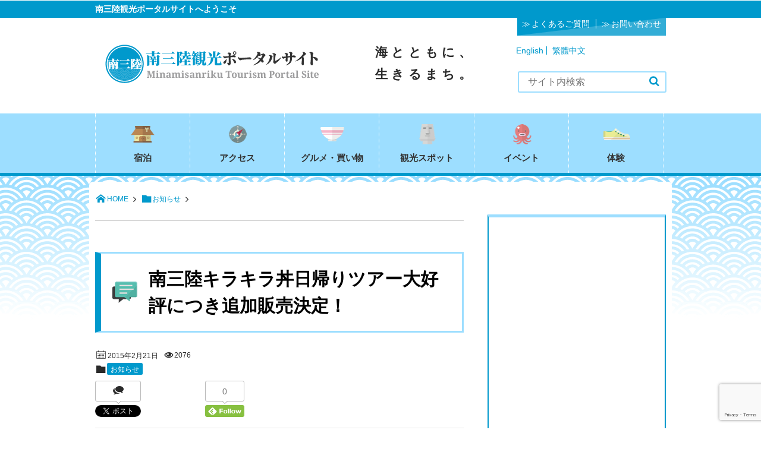

--- FILE ---
content_type: text/html; charset=UTF-8
request_url: https://www.m-kankou.jp/archives/15467/
body_size: 21186
content:
<!DOCTYPE html>
<html lang="ja">
<head prefix="og: http://ogp.me/ns# fb: http://ogp.me/ns/fb# article: http://ogp.me/ns/article#">
<meta charset="utf-8"/><meta name="viewport" content="width=device-width,initial-scale=1,minimum-scale=1,user-scalable=yes"/>
<meta name="description" content="「南三陸キラキラいくら丼」の提供終了まで約１週間となりました。 3月からは春つげ野菜を使用した「キラキラ春つげ丼」が登場します！※こちらの画像は昨年のものになります &nbsp; その「南三陸キラキラ..."/><meta name="keywords" content=""/><meta property="og:title" content="南三陸キラキラ丼日帰りツアー大好評につき追加販売決定！"/><meta property="og:type" content="article"/><meta property="og:url" content="https://www.m-kankou.jp/archives/15467/"/><meta property="og:image" content="https://i0.wp.com/www.m-kankou.jp/kankou/wp-content/uploads/2015/02/eec8fbf8c1d081767955978f2c9af37b.jpg?fit=680%2C450&ssl=1"/><meta property="og:image:width" content="680"/><meta property="og:image:height" content="450"/><meta property="og:description" content="「南三陸キラキラいくら丼」の提供終了まで約１週間となりました。 3月からは春つげ野菜を使用した「キラキラ春つげ丼」が登場します！※こちらの画像は昨年のものになります &nbsp; その「南三陸キラキラ..."/><meta property="og:site_name" content="【南三陸観光ポータルサイト】 宮城県南三陸から、地域の観光情報を発信中！"/><meta property="fb:app_id" content="481144341940232"/><meta name="twitter:card" content="summary_large_image"/><meta name="twitter:site" content="@MSkankou"/><link rel="canonical" href="https://www.m-kankou.jp/archives/15467/"/><title>南三陸キラキラ丼日帰りツアー大好評につき追加販売決定！  | 南三陸観光ポータルサイト</title>
<meta name='robots' content='max-image-preview:large'/>
<style>img:is([sizes="auto" i], [sizes^="auto," i]){contain-intrinsic-size:3000px 1500px}</style>
<link rel="dns-prefetch" href="//connect.facebook.net"/><link rel="dns-prefetch" href="//secure.gravatar.com"/><link rel="dns-prefetch" href="//api.pinterest.com"/><link rel="dns-prefetch" href="//jsoon.digitiminimi.com"/><link rel="dns-prefetch" href="//b.hatena.ne.jp"/><link rel="dns-prefetch" href="//platform.twitter.com"/><meta http-equiv="Last-Modified" content="木, 29 3月 2018 12:49:13 +0900"/><link rel="pingback" href="https://www.m-kankou.jp/kankou/xmlrpc.php"/><link rel='dns-prefetch' href='//ajax.googleapis.com'/>
<link rel='dns-prefetch' href='//stats.wp.com'/>
<link rel='dns-prefetch' href='//v0.wordpress.com'/>
<link rel='dns-prefetch' href='//jetpack.wordpress.com'/>
<link rel='dns-prefetch' href='//s0.wp.com'/>
<link rel='dns-prefetch' href='//public-api.wordpress.com'/>
<link rel='dns-prefetch' href='//0.gravatar.com'/>
<link rel='dns-prefetch' href='//1.gravatar.com'/>
<link rel='dns-prefetch' href='//2.gravatar.com'/>
<link rel='dns-prefetch' href='//widgets.wp.com'/>
<link rel='preconnect' href='//i0.wp.com'/>
<link rel='preconnect' href='//c0.wp.com'/>
<link rel="alternate" type="application/rss+xml" title="【南三陸観光ポータルサイト】 宮城県南三陸から、地域の観光情報を発信中！ &raquo; フィード" href="https://www.m-kankou.jp/feed/"/>
<link rel="alternate" type="application/rss+xml" title="【南三陸観光ポータルサイト】 宮城県南三陸から、地域の観光情報を発信中！ &raquo; コメントフィード" href="https://www.m-kankou.jp/comments/feed/"/>
<link rel="alternate" type="application/rss+xml" title="【南三陸観光ポータルサイト】 宮城県南三陸から、地域の観光情報を発信中！ &raquo; 南三陸キラキラ丼日帰りツアー大好評につき追加販売決定！ のコメントのフィード" href="https://www.m-kankou.jp/archives/15467/feed/"/>
<link rel="stylesheet" type="text/css" href="//www.m-kankou.jp/kankou/wp-content/cache/wpfc-minified/1wz8onf/hxxfl.css" media="all"/>
<style id='eo-leaflet.js-inline-css'>.leaflet-popup-close-button{box-shadow:none!important;}</style>
<link rel='stylesheet' id='jetpack-swiper-library-css' href='https://c0.wp.com/p/jetpack/15.2/_inc/blocks/swiper.css' type='text/css' media='all'/>
<link rel='stylesheet' id='jetpack-carousel-css' href='https://c0.wp.com/p/jetpack/15.2/modules/carousel/jetpack-carousel.css' type='text/css' media='all'/>
<link rel="stylesheet" type="text/css" href="//www.m-kankou.jp/kankou/wp-content/cache/wpfc-minified/f1r4zk83/hxxfl.css" media="all"/>
<link rel='stylesheet' id='wp-block-library-css' href='https://c0.wp.com/c/6.8.3/wp-includes/css/dist/block-library/style.min.css' type='text/css' media='all'/>
<style id='classic-theme-styles-inline-css'>.wp-block-button__link{color:#fff;background-color:#32373c;border-radius:9999px;box-shadow:none;text-decoration:none;padding:calc(.667em + 2px) calc(1.333em + 2px);font-size:1.125em}.wp-block-file__button{background:#32373c;color:#fff;text-decoration:none}</style>
<style id='global-styles-inline-css'>:root{--wp--preset--aspect-ratio--square:1;--wp--preset--aspect-ratio--4-3:4/3;--wp--preset--aspect-ratio--3-4:3/4;--wp--preset--aspect-ratio--3-2:3/2;--wp--preset--aspect-ratio--2-3:2/3;--wp--preset--aspect-ratio--16-9:16/9;--wp--preset--aspect-ratio--9-16:9/16;--wp--preset--color--black:#000000;--wp--preset--color--cyan-bluish-gray:#abb8c3;--wp--preset--color--white:#ffffff;--wp--preset--color--pale-pink:#f78da7;--wp--preset--color--vivid-red:#cf2e2e;--wp--preset--color--luminous-vivid-orange:#ff6900;--wp--preset--color--luminous-vivid-amber:#fcb900;--wp--preset--color--light-green-cyan:#7bdcb5;--wp--preset--color--vivid-green-cyan:#00d084;--wp--preset--color--pale-cyan-blue:#8ed1fc;--wp--preset--color--vivid-cyan-blue:#0693e3;--wp--preset--color--vivid-purple:#9b51e0;--wp--preset--gradient--vivid-cyan-blue-to-vivid-purple:linear-gradient(135deg,rgba(6,147,227,1) 0%,rgb(155,81,224) 100%);--wp--preset--gradient--light-green-cyan-to-vivid-green-cyan:linear-gradient(135deg,rgb(122,220,180) 0%,rgb(0,208,130) 100%);--wp--preset--gradient--luminous-vivid-amber-to-luminous-vivid-orange:linear-gradient(135deg,rgba(252,185,0,1) 0%,rgba(255,105,0,1) 100%);--wp--preset--gradient--luminous-vivid-orange-to-vivid-red:linear-gradient(135deg,rgba(255,105,0,1) 0%,rgb(207,46,46) 100%);--wp--preset--gradient--very-light-gray-to-cyan-bluish-gray:linear-gradient(135deg,rgb(238,238,238) 0%,rgb(169,184,195) 100%);--wp--preset--gradient--cool-to-warm-spectrum:linear-gradient(135deg,rgb(74,234,220) 0%,rgb(151,120,209) 20%,rgb(207,42,186) 40%,rgb(238,44,130) 60%,rgb(251,105,98) 80%,rgb(254,248,76) 100%);--wp--preset--gradient--blush-light-purple:linear-gradient(135deg,rgb(255,206,236) 0%,rgb(152,150,240) 100%);--wp--preset--gradient--blush-bordeaux:linear-gradient(135deg,rgb(254,205,165) 0%,rgb(254,45,45) 50%,rgb(107,0,62) 100%);--wp--preset--gradient--luminous-dusk:linear-gradient(135deg,rgb(255,203,112) 0%,rgb(199,81,192) 50%,rgb(65,88,208) 100%);--wp--preset--gradient--pale-ocean:linear-gradient(135deg,rgb(255,245,203) 0%,rgb(182,227,212) 50%,rgb(51,167,181) 100%);--wp--preset--gradient--electric-grass:linear-gradient(135deg,rgb(202,248,128) 0%,rgb(113,206,126) 100%);--wp--preset--gradient--midnight:linear-gradient(135deg,rgb(2,3,129) 0%,rgb(40,116,252) 100%);--wp--preset--font-size--small:13px;--wp--preset--font-size--medium:20px;--wp--preset--font-size--large:36px;--wp--preset--font-size--x-large:42px;--wp--preset--spacing--20:0.44rem;--wp--preset--spacing--30:0.67rem;--wp--preset--spacing--40:1rem;--wp--preset--spacing--50:1.5rem;--wp--preset--spacing--60:2.25rem;--wp--preset--spacing--70:3.38rem;--wp--preset--spacing--80:5.06rem;--wp--preset--shadow--natural:6px 6px 9px rgba(0, 0, 0, 0.2);--wp--preset--shadow--deep:12px 12px 50px rgba(0, 0, 0, 0.4);--wp--preset--shadow--sharp:6px 6px 0px rgba(0, 0, 0, 0.2);--wp--preset--shadow--outlined:6px 6px 0px -3px rgba(255, 255, 255, 1), 6px 6px rgba(0, 0, 0, 1);--wp--preset--shadow--crisp:6px 6px 0px rgba(0, 0, 0, 1);}:where(.is-layout-flex){gap:0.5em;}:where(.is-layout-grid){gap:0.5em;}body .is-layout-flex{display:flex;}.is-layout-flex{flex-wrap:wrap;align-items:center;}.is-layout-flex > :is(*, div){margin:0;}body .is-layout-grid{display:grid;}.is-layout-grid > :is(*, div){margin:0;}:where(.wp-block-columns.is-layout-flex){gap:2em;}:where(.wp-block-columns.is-layout-grid){gap:2em;}:where(.wp-block-post-template.is-layout-flex){gap:1.25em;}:where(.wp-block-post-template.is-layout-grid){gap:1.25em;}.has-black-color{color:var(--wp--preset--color--black) !important;}.has-cyan-bluish-gray-color{color:var(--wp--preset--color--cyan-bluish-gray) !important;}.has-white-color{color:var(--wp--preset--color--white) !important;}.has-pale-pink-color{color:var(--wp--preset--color--pale-pink) !important;}.has-vivid-red-color{color:var(--wp--preset--color--vivid-red) !important;}.has-luminous-vivid-orange-color{color:var(--wp--preset--color--luminous-vivid-orange) !important;}.has-luminous-vivid-amber-color{color:var(--wp--preset--color--luminous-vivid-amber) !important;}.has-light-green-cyan-color{color:var(--wp--preset--color--light-green-cyan) !important;}.has-vivid-green-cyan-color{color:var(--wp--preset--color--vivid-green-cyan) !important;}.has-pale-cyan-blue-color{color:var(--wp--preset--color--pale-cyan-blue) !important;}.has-vivid-cyan-blue-color{color:var(--wp--preset--color--vivid-cyan-blue) !important;}.has-vivid-purple-color{color:var(--wp--preset--color--vivid-purple) !important;}.has-black-background-color{background-color:var(--wp--preset--color--black) !important;}.has-cyan-bluish-gray-background-color{background-color:var(--wp--preset--color--cyan-bluish-gray) !important;}.has-white-background-color{background-color:var(--wp--preset--color--white) !important;}.has-pale-pink-background-color{background-color:var(--wp--preset--color--pale-pink) !important;}.has-vivid-red-background-color{background-color:var(--wp--preset--color--vivid-red) !important;}.has-luminous-vivid-orange-background-color{background-color:var(--wp--preset--color--luminous-vivid-orange) !important;}.has-luminous-vivid-amber-background-color{background-color:var(--wp--preset--color--luminous-vivid-amber) !important;}.has-light-green-cyan-background-color{background-color:var(--wp--preset--color--light-green-cyan) !important;}.has-vivid-green-cyan-background-color{background-color:var(--wp--preset--color--vivid-green-cyan) !important;}.has-pale-cyan-blue-background-color{background-color:var(--wp--preset--color--pale-cyan-blue) !important;}.has-vivid-cyan-blue-background-color{background-color:var(--wp--preset--color--vivid-cyan-blue) !important;}.has-vivid-purple-background-color{background-color:var(--wp--preset--color--vivid-purple) !important;}.has-black-border-color{border-color:var(--wp--preset--color--black) !important;}.has-cyan-bluish-gray-border-color{border-color:var(--wp--preset--color--cyan-bluish-gray) !important;}.has-white-border-color{border-color:var(--wp--preset--color--white) !important;}.has-pale-pink-border-color{border-color:var(--wp--preset--color--pale-pink) !important;}.has-vivid-red-border-color{border-color:var(--wp--preset--color--vivid-red) !important;}.has-luminous-vivid-orange-border-color{border-color:var(--wp--preset--color--luminous-vivid-orange) !important;}.has-luminous-vivid-amber-border-color{border-color:var(--wp--preset--color--luminous-vivid-amber) !important;}.has-light-green-cyan-border-color{border-color:var(--wp--preset--color--light-green-cyan) !important;}.has-vivid-green-cyan-border-color{border-color:var(--wp--preset--color--vivid-green-cyan) !important;}.has-pale-cyan-blue-border-color{border-color:var(--wp--preset--color--pale-cyan-blue) !important;}.has-vivid-cyan-blue-border-color{border-color:var(--wp--preset--color--vivid-cyan-blue) !important;}.has-vivid-purple-border-color{border-color:var(--wp--preset--color--vivid-purple) !important;}.has-vivid-cyan-blue-to-vivid-purple-gradient-background{background:var(--wp--preset--gradient--vivid-cyan-blue-to-vivid-purple) !important;}.has-light-green-cyan-to-vivid-green-cyan-gradient-background{background:var(--wp--preset--gradient--light-green-cyan-to-vivid-green-cyan) !important;}.has-luminous-vivid-amber-to-luminous-vivid-orange-gradient-background{background:var(--wp--preset--gradient--luminous-vivid-amber-to-luminous-vivid-orange) !important;}.has-luminous-vivid-orange-to-vivid-red-gradient-background{background:var(--wp--preset--gradient--luminous-vivid-orange-to-vivid-red) !important;}.has-very-light-gray-to-cyan-bluish-gray-gradient-background{background:var(--wp--preset--gradient--very-light-gray-to-cyan-bluish-gray) !important;}.has-cool-to-warm-spectrum-gradient-background{background:var(--wp--preset--gradient--cool-to-warm-spectrum) !important;}.has-blush-light-purple-gradient-background{background:var(--wp--preset--gradient--blush-light-purple) !important;}.has-blush-bordeaux-gradient-background{background:var(--wp--preset--gradient--blush-bordeaux) !important;}.has-luminous-dusk-gradient-background{background:var(--wp--preset--gradient--luminous-dusk) !important;}.has-pale-ocean-gradient-background{background:var(--wp--preset--gradient--pale-ocean) !important;}.has-electric-grass-gradient-background{background:var(--wp--preset--gradient--electric-grass) !important;}.has-midnight-gradient-background{background:var(--wp--preset--gradient--midnight) !important;}.has-small-font-size{font-size:var(--wp--preset--font-size--small) !important;}.has-medium-font-size{font-size:var(--wp--preset--font-size--medium) !important;}.has-large-font-size{font-size:var(--wp--preset--font-size--large) !important;}.has-x-large-font-size{font-size:var(--wp--preset--font-size--x-large) !important;}:where(.wp-block-post-template.is-layout-flex){gap:1.25em;}:where(.wp-block-post-template.is-layout-grid){gap:1.25em;}:where(.wp-block-columns.is-layout-flex){gap:2em;}:where(.wp-block-columns.is-layout-grid){gap:2em;}:root :where(.wp-block-pullquote){font-size:1.5em;line-height:1.6;}</style>
<link rel="stylesheet" type="text/css" href="//www.m-kankou.jp/kankou/wp-content/cache/wpfc-minified/qiljkxbw/hxxfl.css" media="all"/>
<link rel='stylesheet' id='jetpack_likes-css' href='https://c0.wp.com/p/jetpack/15.2/modules/likes/style.css' type='text/css' media='all'/>
<link rel='stylesheet' id='sharedaddy-css' href='https://c0.wp.com/p/jetpack/15.2/modules/sharedaddy/sharing.css' type='text/css' media='all'/>
<link rel='stylesheet' id='social-logos-css' href='https://c0.wp.com/p/jetpack/15.2/_inc/social-logos/social-logos.min.css' type='text/css' media='all'/>
<link rel="https://api.w.org/" href="https://www.m-kankou.jp/wp-json/"/><link rel="alternate" title="JSON" type="application/json" href="https://www.m-kankou.jp/wp-json/wp/v2/posts/15467"/><link rel="alternate" title="oEmbed (JSON)" type="application/json+oembed" href="https://www.m-kankou.jp/wp-json/oembed/1.0/embed?url=https%3A%2F%2Fwww.m-kankou.jp%2Farchives%2F15467%2F"/>
<link rel="alternate" title="oEmbed (XML)" type="text/xml+oembed" href="https://www.m-kankou.jp/wp-json/oembed/1.0/embed?url=https%3A%2F%2Fwww.m-kankou.jp%2Farchives%2F15467%2F&#038;format=xml"/>
<style>@media(min-width:750px){
div.PDFObj{height:620px;}
}</style>
<style>.slide-contents{background:#f2f2f2;width:100%;border:#666 1px solid;margin:0 0 20px 0;padding:20px 20px 0 20px;display:none;}</style>
<script>jQuery(function(){
jQuery('[data-slide-contents]').click(function(event){
event.preventDefault();
var slideContents=jQuery(this).data('slide-contents');
jQuery('#' + slideContents).slideToggle(400);
});
});</script>
<script>(function(w,d,s,l,i){w[l]=w[l]||[];w[l].push({'gtm.start':
new Date().getTime(),event:'gtm.js'});var f=d.getElementsByTagName(s)[0],
j=d.createElement(s),dl=l!='dataLayer'?'&l='+l:'';j.async=true;j.src=
'https://www.googletagmanager.com/gtm.js?id='+i+dl;f.parentNode.insertBefore(j,f);
})(window,document,'script','dataLayer','GTM-5Z6BPJ5');</script>
<style>img#wpstats{display:none}</style>
<script src="https://ajax.googleapis.com/ajax/libs/jquery/3.6.0/jquery.min.js?ver=ffa6ba12139575c207769f0a69fd5205" id="jquery-js"></script>
<link rel="icon" href="https://i0.wp.com/www.m-kankou.jp/kankou/wp-content/uploads/2018/01/cropped-favicon-1.png?fit=32%2C32&#038;ssl=1" sizes="32x32"/>
<link rel="icon" href="https://i0.wp.com/www.m-kankou.jp/kankou/wp-content/uploads/2018/01/cropped-favicon-1.png?fit=192%2C192&#038;ssl=1" sizes="192x192"/>
<link rel="apple-touch-icon" href="https://i0.wp.com/www.m-kankou.jp/kankou/wp-content/uploads/2018/01/cropped-favicon-1.png?fit=180%2C180&#038;ssl=1"/>
<meta name="msapplication-TileImage" content="https://i0.wp.com/www.m-kankou.jp/kankou/wp-content/uploads/2018/01/cropped-favicon-1.png?fit=270%2C270&#038;ssl=1"/>
<script>j$=jQuery;</script><script async src="//pagead2.googlesyndication.com/pagead/js/adsbygoogle.js"></script>
</head><body data-rsssl=1 class="wp-singular post-template-default single single-post postid-15467 single-format-standard wp-theme-dp-attractive wp-child-theme-dp-attractive-child">
<header id="header_area">
<div id="site_title">
<h1><a href="https://www.m-kankou.jp/" title="【南三陸観光ポータルサイト】 宮城県南三陸から、地域の観光情報を発信中！">
<img src="https://www.m-kankou.jp/kankou/wp-content/uploads/digipress/attractive/title/logo_head.png" alt="【南三陸観光ポータルサイト】 宮城県南三陸から、地域の観光情報を発信中！"/></a></h1>
<div id="head-welcome"> <p>南三陸観光ポータルサイトへようこそ</p></div><div id="custom-head">
<h2 id="site-copy">海とともに、<br>
生きるまち。</h2>
<div id="head-multi"><div class="menu-%e5%a4%9a%e8%a8%80%e8%aa%9e-container"><ul id="menu-%e5%a4%9a%e8%a8%80%e8%aa%9e" class="menu"><li id="menu-item-227065" class="menu-item menu-item-type-custom menu-item-object-custom menu-item-227065"><a href="https://www.m-kankou.jp/english">English</a></li> <li id="menu-item-227064" class="menu-item menu-item-type-custom menu-item-object-custom menu-item-227064"><a href="https://www.m-kankou.jp/tw/">繁體中文</a></li> </ul></div></div><div id="head-widget">			<div class="execphpwidget"><div id="google_translate_element"></div><script>function googleTranslateElementInit(){
new google.translate.TranslateElement({pageLanguage: 'ja', includedLanguages: 'ar,de,es,en,fr,hi,it,ko,nl,pt,ru,th,vi,zh-CN,zh-TW', layout: google.translate.TranslateElement.InlineLayout.SIMPLE}, 'google_translate_element');
}</script><script src="//translate.google.com/translate_a/element.js?cb=googleTranslateElementInit"></script></div></div><ul id="head-utility">
<li><a href="https://www.m-kankou.jp/faq/" title="よくあるご質問">よくあるご質問</a></li>
<li><a href="https://www.m-kankou.jp/contact/" title="お問い合わせ">お問い合わせ</a></li>
</ul></div></div><div id="nav-wrap">
<div id="main_menu_div">
<nav id="main_menu">
<div id="expand_global_menu" class="exp_icon icon-menu"><span>Menu</span></div><ul id="main_menu_ul" class="menu_num_6"><li id="menu-item-205471" class="menu-item menu-item-type-custom menu-item-object-custom"><a href="https://www.m-kankou.jp/archives/accommodation/">宿泊</a></li>
<li id="menu-item-1196" class="menu-item menu-item-type-post_type menu-item-object-page"><a href="https://www.m-kankou.jp/access/">アクセス</a></li>
<li id="menu-item-194652" class="menu-item menu-item-type-custom menu-item-object-custom"><a href="https://www.m-kankou.jp/archives/restaurant/">グルメ・買い物</a></li>
<li id="menu-item-194655" class="menu-item menu-item-type-custom menu-item-object-custom"><a href="https://www.m-kankou.jp/archives/view_spot/">観光スポット</a></li>
<li id="menu-item-195475" class="menu-item menu-item-type-custom menu-item-object-custom"><a href="https://www.m-kankou.jp/events/event/">イベント</a></li>
<li id="menu-item-195474" class="menu-item menu-item-type-custom menu-item-object-custom"><a href="https://www.m-kankou.jp/archives/program/">体験</a></li>
</ul></nav>
<div class="hd_searchform"><form method="get" id="searchform" action="https://www.m-kankou.jp/"> <label for="s" class="assistive-text">Search</label> <input type="text" class="field" name="s" id="s" placeholder="Search" /> <input type="submit" class="submit" name="submit" id="searchsubmit" value="" /> </form></div></div></div></header>
<div id="container" class="dp-container clearfix">
<nav id="dp_breadcrumb" class="clearfix"><ul><li itemscope itemtype="http://data-vocabulary.org/Breadcrumb"><a href="https://www.m-kankou.jp/" itemprop="url" class="icon-home"><span itemprop="title">HOME</span></a></li><li itemscope itemtype="http://data-vocabulary.org/Breadcrumb"><a href="https://www.m-kankou.jp/archives/category/news/" itemprop="url"><span itemprop="title" class="icon-folder">お知らせ</a></li></ul></nav><div id="content" class="content two-col"><div id="top-free" class="entry clearfix"></div><article id="post-15467" class="post-15467 post type-post status-publish format-standard has-post-thumbnail category-news">
<header>
<h1 class="entry-title posttitle"><span>南三陸キラキラ丼日帰りツアー大好評につき追加販売決定！</span></h1>
<div class="postmeta_title"><div class="first_row"><span class="icon-calendar"><time datetime="2015-02-21T16:55:46+09:00" class="published">2015年2月21日</time></span><span class="icon-comment"><a href="https://www.m-kankou.jp/archives/15467/#respond" title="Comment on 南三陸キラキラ丼日帰りツアー大好評につき追加販売決定！">0件</a></span><span class="icon-eye">2076</span></div><div class="icon-folder entrylist-cat"><a href="https://www.m-kankou.jp/archives/category/news/" rel="tag">お知らせ</a></div><div class="sns_buttons_meta top"><ul class="btn_box"><li class="sns_btn_twitter"><div class="arrow_box_feedly"><span class="icon-comments"></span></div><a href="https://twitter.com/share" class="twitter-share-button" data-lang="ja" data-count="vertical">Tweet</a></li><li class="sns_btn_facebook"><div class="fb-like" data-href="https://www.m-kankou.jp/archives/15467/" data-action="like" data-layout="box_count" data-show-faces="false" data-share="false"></div></li><li class="sns_btn_hatena"><a href="http://b.hatena.ne.jp/entry/https://www.m-kankou.jp/archives/15467/" class="hatena-bookmark-button" data-hatena-bookmark-title="%E5%8D%97%E4%B8%89%E9%99%B8%E3%82%AD%E3%83%A9%E3%82%AD%E3%83%A9%E4%B8%BC%E6%97%A5%E5%B8%B0%E3%82%8A%E3%83%84%E3%82%A2%E3%83%BC%E5%A4%A7%E5%A5%BD%E8%A9%95%E3%81%AB%E3%81%A4%E3%81%8D%E8%BF%BD%E5%8A%A0%E8%B2%A9%E5%A3%B2%E6%B1%BA%E5%AE%9A%EF%BC%81" data-hatena-bookmark-layout="vertical-balloon" title="このエントリーをはてなブックマークに追加"><img src="//b.hatena.ne.jp/images/entry-button/button-only.gif" alt="このエントリーをはてなブックマークに追加" width="20" height="20" style="border: none;"/></a></li><li class="sns_btn_feedly"><a href="https://feedly.com/i/subscription/feed/https%3A%2F%2Fwww.m-kankou.jp%2Ffeed%2F" class="feedly_button" target="_blank" title="Subscribe on feedly"><div class="arrow_box_feedly"><span class="feedly_count">0</span></div><img src="//s3.feedly.com/img/follows/feedly-follow-rectangle-flat-small_2x.png" alt="follow us in feedly" width="66" height="20"></a></li></ul></div></div></header>
<div class="entry entry-content">
<div class="al-c"><img src="https://i0.wp.com/www.m-kankou.jp/kankou/wp-content/uploads/2015/02/eec8fbf8c1d081767955978f2c9af37b.jpg?fit=544%2C360&ssl=1" width="600" class="wp-post-image aligncenter" alt="南三陸キラキラ丼日帰りツアー大好評につき追加販売決定！"/></div><p><span style="color: #ff0000;"><strong><span style="font-size: 18pt;">「南三陸キラキラいくら丼」</span></strong></span>の提供終了まで約１週間となりました。</p>
<p>3月からは春つげ野菜を使用した<span style="color: #ff00ff;"><strong><span style="font-size: 18pt;">「キラキラ春つげ丼」</span></strong></span>が登場します！<br /><img data-recalc-dims="1" fetchpriority="high" decoding="async" data-attachment-id="15468" data-permalink="https://www.m-kankou.jp/archives/15467/%e3%82%ad%e3%83%a9%e3%82%ad%e3%83%a9%e6%98%a5%e3%81%a4%e3%81%92%e4%b8%bc2014%e9%9b%86%e5%90%88resize/" data-orig-file="https://i0.wp.com/www.m-kankou.jp/kankou/wp-content/uploads/2015/02/b66b7ff0b834b418b4c1be36b6e5f63c.jpg?fit=980%2C653&amp;ssl=1" data-orig-size="980,653" data-comments-opened="1" data-image-meta="{&quot;aperture&quot;:&quot;0&quot;,&quot;credit&quot;:&quot;&quot;,&quot;camera&quot;:&quot;&quot;,&quot;caption&quot;:&quot;&quot;,&quot;created_timestamp&quot;:&quot;0&quot;,&quot;copyright&quot;:&quot;&quot;,&quot;focal_length&quot;:&quot;0&quot;,&quot;iso&quot;:&quot;0&quot;,&quot;shutter_speed&quot;:&quot;0&quot;,&quot;title&quot;:&quot;&quot;,&quot;orientation&quot;:&quot;0&quot;}" data-image-title="キラキラ春つげ丼2014(集合)Resize" data-image-description="" data-image-caption="" data-medium-file="https://i0.wp.com/www.m-kankou.jp/kankou/wp-content/uploads/2015/02/b66b7ff0b834b418b4c1be36b6e5f63c.jpg?fit=300%2C200&amp;ssl=1" data-large-file="https://i0.wp.com/www.m-kankou.jp/kankou/wp-content/uploads/2015/02/b66b7ff0b834b418b4c1be36b6e5f63c.jpg?fit=620%2C413&amp;ssl=1" class="alignnone wp-image-15468" src="https://i0.wp.com/www.m-kankou.jp/kankou/wp-content/uploads/2015/02/b66b7ff0b834b418b4c1be36b6e5f63c.jpg?resize=400%2C267&#038;ssl=1" alt="キラキラ春つげ丼2014(集合)Resize" width="400" height="267" srcset="https://i0.wp.com/www.m-kankou.jp/kankou/wp-content/uploads/2015/02/b66b7ff0b834b418b4c1be36b6e5f63c.jpg?resize=300%2C200&amp;ssl=1 300w, https://i0.wp.com/www.m-kankou.jp/kankou/wp-content/uploads/2015/02/b66b7ff0b834b418b4c1be36b6e5f63c.jpg?w=980&amp;ssl=1 980w" sizes="(max-width: 400px) 100vw, 400px"/><br />※こちらの画像は昨年のものになります</p>
<p>&nbsp;</p>
<p>その<span style="color: #ff00ff;"><strong><span style="font-size: 14pt;">「南三陸キラキラ春つげ丼」</span></strong></span>や気仙沼のお刺身が堪能できる日帰りツアーが登場!<br />現在お申込み募集中となっております。</p>
<p>こちらのツアー内では鮮度抜群の三陸海鮮料理がなんと<span style="color: #ff0000;"><strong><span style="font-size: 14pt;">2食付き</span></strong></span>！<br />気仙沼大島や南三陸さんさん商店街での散策もお楽しみいただけますので、<br />ぜひこの機会に気仙沼・南三陸へお越しくださいませ。</p>
<p>詳しくはクラブツーリズム仙台旅行センターのツアーページをご覧ください。</p>
<p><a href="http://tour.club-t.com/vstour/WEB/web_tour3_tour_tmp.aspx?p_company_cd=1002000&amp;p_from=860000&amp;p_baitai=923&amp;p_baitai_web=S3325&amp;p_course_no2=08534" target="_blank"><img data-recalc-dims="1" decoding="async" data-attachment-id="15477" data-permalink="https://www.m-kankou.jp/archives/15467/%e8%88%b9%e3%81%a7%e8%a1%8c%e3%81%8f%e6%a4%bf%e5%92%b2%e3%81%8f%e6%b0%97%e4%bb%99%e6%b2%bc%e5%a4%a7%e5%b3%b6%e5%88%ba%e8%ba%ab%e5%ae%9a%e9%a3%9f%e3%81%a8%e3%82%ad%e3%83%a9%e3%82%ad%e3%83%a9%e6%98%a5/" data-orig-file="https://i0.wp.com/www.m-kankou.jp/kankou/wp-content/uploads/2015/02/22efed337bc86f2844745b25737038b5.jpg?fit=905%2C771&amp;ssl=1" data-orig-size="905,771" data-comments-opened="1" data-image-meta="{&quot;aperture&quot;:&quot;0&quot;,&quot;credit&quot;:&quot;&quot;,&quot;camera&quot;:&quot;&quot;,&quot;caption&quot;:&quot;&quot;,&quot;created_timestamp&quot;:&quot;0&quot;,&quot;copyright&quot;:&quot;&quot;,&quot;focal_length&quot;:&quot;0&quot;,&quot;iso&quot;:&quot;0&quot;,&quot;shutter_speed&quot;:&quot;0&quot;,&quot;title&quot;:&quot;&quot;,&quot;orientation&quot;:&quot;0&quot;}" data-image-title="船で行く椿咲く気仙沼大島!刺身定食とキラキラ春つげ丼" data-image-description="" data-image-caption="" data-medium-file="https://i0.wp.com/www.m-kankou.jp/kankou/wp-content/uploads/2015/02/22efed337bc86f2844745b25737038b5.jpg?fit=300%2C256&amp;ssl=1" data-large-file="https://i0.wp.com/www.m-kankou.jp/kankou/wp-content/uploads/2015/02/22efed337bc86f2844745b25737038b5.jpg?fit=620%2C528&amp;ssl=1" class="クラブツーリズム『大島の刺し身定食とキラキラ春つげ丼 船で行く！ツバキ咲く気仙沼大島』　【仙台出発】　＜こだわりのバスの旅＞　トイレ・化粧台付きクラブツーリズム号で行く！ alignnone wp-image-15477" src="https://i0.wp.com/www.m-kankou.jp/kankou/wp-content/uploads/2015/02/22efed337bc86f2844745b25737038b5.jpg?resize=450%2C383&#038;ssl=1" alt="船で行く椿咲く気仙沼大島!刺身定食とキラキラ春つげ丼" width="450" height="383" srcset="https://i0.wp.com/www.m-kankou.jp/kankou/wp-content/uploads/2015/02/22efed337bc86f2844745b25737038b5.jpg?resize=300%2C256&amp;ssl=1 300w, https://i0.wp.com/www.m-kankou.jp/kankou/wp-content/uploads/2015/02/22efed337bc86f2844745b25737038b5.jpg?w=905&amp;ssl=1 905w" sizes="(max-width: 450px) 100vw, 450px"/><br />設定日：4/5(日)・4/10(金)【コース番号】① 08534-923<br />こだわりのバスの旅＞ トイレ・化粧台付きクラブツーリズム号で行く！</a><br /><a href="http://tour.club-t.com/vstour/WEB/web_tour3_tour_tmp.aspx?p_company_cd=1002000&amp;p_from=860000&amp;p_baitai=923&amp;p_baitai_web=S3325&amp;p_course_no2=08534" target="_blank">『大島の刺し身定食とキラキラ春つげ丼 船で行く！ツバキ咲く気仙沼大島』【仙台出発】</a><br /><a href="http://tour.club-t.com/vstour/WEB/web_tour3_tour_tmp.aspx?p_company_cd=1002000&amp;p_from=860000&amp;p_baitai=923&amp;p_baitai_web=S3325&amp;p_course_no2=08534" target="_blank"><strong>※画像もしくはこちらをクリックするとツアーの詳細をご覧いただけます。</strong>　</a></p>
<p>&nbsp;</p>
<p>2/21(土)追記 <br /><strong><span style="color: #ff0000; font-size: 18pt;">大好評につき、追加販売決定!!</span></strong></p>
<p>おかげ様でツアーのお申し込みを多数いただき、 4/5・4/10共に催行が決定。<br />あらたに4/8と4/12にキラキラ丼日帰りツアーが追加で販売されます。</p>
<p><a title="『大島の刺し身定食とキラキラ春つげ丼 船で行く！ツバキ咲く気仙沼大島』【仙台出発】　通常バスで行く！" href="http://tour.club-t.com/vstour/WEB/web_tour3_tour_tmp.aspx?p_baitai_web=CTOP&amp;ToCd=TD&amp;p_from=860000&amp;p_company_cd=1002000&amp;link_id=hCnS&amp;p_course_no2=08366&amp;p_baitai=990&amp;x=0&amp;y=0" target="_blank"> 設定日：4/8(水)・4/12日【コース番号】② 08366-990</a><br /><a title="『大島の刺し身定食とキラキラ春つげ丼 船で行く！ツバキ咲く気仙沼大島』【仙台出発】　通常バスで行く！" href="http://tour.club-t.com/vstour/WEB/web_tour3_tour_tmp.aspx?p_baitai_web=CTOP&amp;ToCd=TD&amp;p_from=860000&amp;p_company_cd=1002000&amp;link_id=hCnS&amp;p_course_no2=08366&amp;p_baitai=990&amp;x=0&amp;y=0" target="_blank">こだわりのバスの旅＞ トイレ・化粧台付きクラブツーリズム号で行く！</a><br /><a title="『大島の刺し身定食とキラキラ春つげ丼 船で行く！ツバキ咲く気仙沼大島』【仙台出発】　通常バスで行く！" href="http://tour.club-t.com/vstour/WEB/web_tour3_tour_tmp.aspx?p_baitai_web=CTOP&amp;ToCd=TD&amp;p_from=860000&amp;p_company_cd=1002000&amp;link_id=hCnS&amp;p_course_no2=08366&amp;p_baitai=990&amp;x=0&amp;y=0" target="_blank">『大島の刺し身定食とキラキラ春つげ丼 船で行く！ツバキ咲く気仙沼大島』【仙台出発】</a><br /><a title="『大島の刺し身定食とキラキラ春つげ丼 船で行く！ツバキ咲く気仙沼大島』【仙台出発】　通常バスで行く！" href="http://tour.club-t.com/vstour/WEB/web_tour3_tour_tmp.aspx?p_baitai_web=CTOP&amp;ToCd=TD&amp;p_from=860000&amp;p_company_cd=1002000&amp;link_id=hCnS&amp;p_course_no2=08366&amp;p_baitai=990&amp;x=0&amp;y=0" target="_blank"><strong>※画像もしくはこちらをクリックするとツアーの詳細をご覧いただけます。</strong>　</a><br /><a href="http://tour.club-t.com/vstour/WEB/web_tour3_tour_tmp.aspx?p_baitai_web=CTOP&amp;ToCd=TD&amp;p_from=860000&amp;p_company_cd=1002000&amp;link_id=hCnS&amp;p_course_no2=08366&amp;p_baitai=990&amp;x=0&amp;y=0" target="_blank"><img data-recalc-dims="1" decoding="async" data-attachment-id="15670" data-permalink="https://www.m-kankou.jp/archives/15467/%e3%81%af%e3%81%97%e3%82%82%e3%81%a8%e6%98%a5%e3%81%a4%e3%81%92%e4%b8%bc2015/" data-orig-file="https://i0.wp.com/www.m-kankou.jp/kankou/wp-content/uploads/2015/02/9f65d8d54f65a8185d06cbacdcaf5990.jpg?fit=980%2C653&amp;ssl=1" data-orig-size="980,653" data-comments-opened="1" data-image-meta="{&quot;aperture&quot;:&quot;0&quot;,&quot;credit&quot;:&quot;&quot;,&quot;camera&quot;:&quot;&quot;,&quot;caption&quot;:&quot;&quot;,&quot;created_timestamp&quot;:&quot;0&quot;,&quot;copyright&quot;:&quot;&quot;,&quot;focal_length&quot;:&quot;0&quot;,&quot;iso&quot;:&quot;0&quot;,&quot;shutter_speed&quot;:&quot;0&quot;,&quot;title&quot;:&quot;&quot;,&quot;orientation&quot;:&quot;0&quot;}" data-image-title="はしもと春つげ丼2015" data-image-description="" data-image-caption="" data-medium-file="https://i0.wp.com/www.m-kankou.jp/kankou/wp-content/uploads/2015/02/9f65d8d54f65a8185d06cbacdcaf5990.jpg?fit=300%2C200&amp;ssl=1" data-large-file="https://i0.wp.com/www.m-kankou.jp/kankou/wp-content/uploads/2015/02/9f65d8d54f65a8185d06cbacdcaf5990.jpg?fit=620%2C413&amp;ssl=1" class="alignnone wp-image-15670" src="https://i0.wp.com/www.m-kankou.jp/kankou/wp-content/uploads/2015/02/9f65d8d54f65a8185d06cbacdcaf5990.jpg?resize=400%2C267&#038;ssl=1" alt="はしもと春つげ丼2015" width="400" height="267" srcset="https://i0.wp.com/www.m-kankou.jp/kankou/wp-content/uploads/2015/02/9f65d8d54f65a8185d06cbacdcaf5990.jpg?resize=300%2C200&amp;ssl=1 300w, https://i0.wp.com/www.m-kankou.jp/kankou/wp-content/uploads/2015/02/9f65d8d54f65a8185d06cbacdcaf5990.jpg?w=980&amp;ssl=1 980w" sizes="(max-width: 400px) 100vw, 400px"/></a></p>
<p>&nbsp;</p>
<p>&nbsp;</p>
<table class="acf-field" cellspacing="0">
<tr><th width="30%">備考</th><td width="70%"><p>【旅行企画・実施】クラブツーリズム株式会社仙台旅行センター<br />【ご旅行に関するお問い合わせ】<br />　（宮城）022-745-7711  ／（福島）024-545-0005<br />【営業時間】月曜～土曜 9:15~17:30<br />【休 業 日】 日曜・祝日・年末年始</p>
<p>※お問合せ時にコース番号をお伝えいただけるとお申し込みに便利です。<br />【コース番号】<br />　① 08534-923（4/5・4/10分）／② 08366-990（4/8・4/12分）<br />【ツアー名】『大島の刺し身定食とキラキラ春つげ丼 船で行く！ツバキ咲く気仙沼大島』仙台出発＜こだわりのバスの旅＞トイレ・化粧台付きクラブツーリズム号で行く！</p>
</td></tr></table></div><div id="single-footer-widget" class="entry">
<div class="clearfix mg22px-btm"><a href="https://minatabi.good-travel.info/" target="_blank" class="widget_sp_image-image-link" title="南三陸町宿泊・体験予約サイト「みなたび」"><img width="680" height="400" class="attachment-full" style="max-width: 100%;" srcset="https://i0.wp.com/www.m-kankou.jp/kankou/wp-content/uploads/2022/01/a331816a3621d8cf1fdc71521f9c6bcf.jpg?w=680&amp;ssl=1 680w, https://i0.wp.com/www.m-kankou.jp/kankou/wp-content/uploads/2022/01/a331816a3621d8cf1fdc71521f9c6bcf.jpg?resize=300%2C176&amp;ssl=1 300w" sizes="(max-width: 680px) 100vw, 680px" src="https://i0.wp.com/www.m-kankou.jp/kankou/wp-content/uploads/2022/01/a331816a3621d8cf1fdc71521f9c6bcf.jpg?fit=680%2C400&#038;ssl=1"/></a></div><div class="clearfix mg22px-btm"><a href="https://arwrk.net/recruit/p4vn6zdqwof0lp3/" target="_self" class="widget_sp_image-image-link"><img width="638" height="217" class="attachment-full" style="max-width: 100%;" src="https://i0.wp.com/www.m-kankou.jp/kankou/wp-content/uploads/2025/05/2025%E6%B1%82%E4%BA%BA%E3%83%90%E3%83%8A%E3%83%BC.jpg?fit=638%2C217&#038;ssl=1"/></a></div><div class="clearfix mg22px-btm">			<div class="execphpwidget"><P><script async src="//pagead2.googlesyndication.com/pagead/js/adsbygoogle.js"></script>
<ins class="adsbygoogle"
style="display:block"
data-ad-format="autorelaxed"
data-ad-client="ca-pub-3772899564561788"
data-ad-slot="9479224806"></ins>
<script>(adsbygoogle=window.adsbygoogle||[]).push({});</script></P></div></div></div><footer class="postmeta_bottom"><div class="icon-folder entrylist-cat"><a href="https://www.m-kankou.jp/archives/category/news/" rel="tag">お知らせ</a></div><span class="icon-calendar"><time datetime="2015-02-21T16:55:46+09:00" class="published">2015年2月21日</time>　<span content="2018-03-29T12:49:13+09:00" class="updated icon-update">2018年3月29日</span></span><span class="icon-edit"><a href="#respond">コメント</a></span><span class="icon-comment"><a href="https://www.m-kankou.jp/archives/15467/#respond" title="Comment on 南三陸キラキラ丼日帰りツアー大好評につき追加販売決定！">0件</a></span><span class="icon-eye">2076</span><div class="sns_buttons_meta bottom"><ul class="btn_box"><li class="sns_btn_twitter"><div class="arrow_box_feedly"><span class="icon-comments"></span></div><a href="https://twitter.com/share" class="twitter-share-button" data-lang="ja" data-count="vertical">Tweet</a></li><li class="sns_btn_facebook"><div class="fb-like" data-href="https://www.m-kankou.jp/archives/15467/" data-action="like" data-layout="box_count" data-show-faces="false" data-share="false"></div></li><li class="sns_btn_hatena"><a href="http://b.hatena.ne.jp/entry/https://www.m-kankou.jp/archives/15467/" class="hatena-bookmark-button" data-hatena-bookmark-title="%E5%8D%97%E4%B8%89%E9%99%B8%E3%82%AD%E3%83%A9%E3%82%AD%E3%83%A9%E4%B8%BC%E6%97%A5%E5%B8%B0%E3%82%8A%E3%83%84%E3%82%A2%E3%83%BC%E5%A4%A7%E5%A5%BD%E8%A9%95%E3%81%AB%E3%81%A4%E3%81%8D%E8%BF%BD%E5%8A%A0%E8%B2%A9%E5%A3%B2%E6%B1%BA%E5%AE%9A%EF%BC%81" data-hatena-bookmark-layout="vertical-balloon" title="このエントリーをはてなブックマークに追加"><img src="//b.hatena.ne.jp/images/entry-button/button-only.gif" alt="このエントリーをはてなブックマークに追加" width="20" height="20" style="border: none;"/></a></li><li class="sns_btn_feedly"><a href="https://feedly.com/i/subscription/feed/https%3A%2F%2Fwww.m-kankou.jp%2Ffeed%2F" class="feedly_button" target="_blank" title="Subscribe on feedly"><div class="arrow_box_feedly"><span class="feedly_count">0</span></div><img src="//s3.feedly.com/img/follows/feedly-follow-rectangle-flat-small_2x.png" alt="follow us in feedly" width="66" height="20"></a></li></ul></div></footer><aside id="dp_related_posts_horizon">
<h3 class="posttitle">関連する記事</h3>
<ul class="clearfix">
<li class="clearfix"> <div class="widget-post-thumb"><a href="https://www.m-kankou.jp/archives/263775/" title="【お知らせ】気仙沼線BRT 一部区間の迂回運行及び乗降場所の変更について"><img src="https://i0.wp.com/www.m-kankou.jp/kankou/wp-content/uploads/2015/03/29455166979d156d65e20641475fe326.png?fit=300%2C157&ssl=1" width="300" class="wp-post-image" alt="南三陸町観光協会公式ウェブサイト"/></a></div><h4><a href="https://www.m-kankou.jp/archives/263775/" title="【お知らせ】気仙沼線BRT 一部区間の迂回運行及び乗降場所の変更について">【お知らせ】気仙沼線BRT 一部区間の迂回運行及び乗降場所の変更について</a></h4> <div class="entrylist-cat"><a href="https://www.m-kankou.jp/archives/category/news/" rel="category tag">お知らせ</a> <a href="https://www.m-kankou.jp/archives/category/news/notice/" rel="category tag">重要なお知らせ</a></div></li>
<li class="clearfix"> <div class="widget-post-thumb"><a href="https://www.m-kankou.jp/archives/263714/" title="神割崎キャンプ場「ゆるキャラデザイン募集」のお知らせ"><img src="https://i0.wp.com/www.m-kankou.jp/kankou/wp-content/uploads/2024/10/%E3%83%AA%E3%82%B5%E3%82%A4%E3%82%BA%E6%B8%88%EF%BC%89%E7%A5%9E%E5%89%B2%E5%B4%8E%E3%82%AD%E3%83%A3%E3%83%B3%E3%83%97%E5%A0%B4_%E7%AC%AC4%E3%82%AD%E3%83%A3%E3%83%B3%E3%83%97%E5%A0%B4.jpg?fit=300%2C210&ssl=1" width="300" class="wp-post-image" alt="神割崎キャンプ場「ゆるキャラデザイン募集」のお知らせ"/></a></div><h4><a href="https://www.m-kankou.jp/archives/263714/" title="神割崎キャンプ場「ゆるキャラデザイン募集」のお知らせ">神割崎キャンプ場「ゆるキャラデザイン募集」のお知らせ</a></h4> <div class="entrylist-cat"><a href="https://www.m-kankou.jp/archives/category/news/" rel="category tag">お知らせ</a></div></li>
<li class="clearfix"> <div class="widget-post-thumb"><a href="https://www.m-kankou.jp/archives/263470/" title="【道の駅さんさん南三陸】年末年始の営業について"><img src="https://i0.wp.com/www.m-kankou.jp/kankou/wp-content/uploads/2015/03/3fba1967a30862adf40054d0dc12723e1-e1545635027471.png?fit=300%2C210&ssl=1" width="300" class="wp-post-image" alt="南三陸町観光協会"/></a></div><h4><a href="https://www.m-kankou.jp/archives/263470/" title="【道の駅さんさん南三陸】年末年始の営業について">【道の駅さんさん南三陸】年末年始の営業について</a></h4> <div class="entrylist-cat"><a href="https://www.m-kankou.jp/archives/category/news/" rel="category tag">お知らせ</a></div></li>
<li class="clearfix"> <div class="widget-post-thumb"><a href="https://www.m-kankou.jp/archives/263405/" title="【天然あわびを味わいに南三陸へ！】2/20(金)日帰りバスツアー参加者募集中！"><img src="https://i0.wp.com/www.m-kankou.jp/kankou/wp-content/uploads/2025/10/2025%E3%81%82%E3%82%8F%E3%81%B3%E3%83%95%E3%82%A7%E3%82%A2%E9%9B%86%E5%90%88%E5%86%99%E7%9C%9F-1.jpg?fit=300%2C193&ssl=1" width="300" class="wp-post-image" alt="【天然あわびを味わいに南三陸へ！】2/20(金)日帰りバスツアー参加者募集中！"/></a></div><h4><a href="https://www.m-kankou.jp/archives/263405/" title="【天然あわびを味わいに南三陸へ！】2/20(金)日帰りバスツアー参加者募集中！">【天然あわびを味わいに南三陸へ！】2/20(金)日帰りバスツアー参加者募集中！</a></h4> <div class="entrylist-cat"><a href="https://www.m-kankou.jp/archives/category/news/" rel="category tag">お知らせ</a> <a href="https://www.m-kankou.jp/archives/category/news/event-news/" rel="category tag">イベント速報</a></div></li>
<li class="clearfix"> <div class="widget-post-thumb"><a href="https://www.m-kankou.jp/archives/263307/" title="防災産業展2026　出展のお知らせ"><img src="https://i0.wp.com/www.m-kankou.jp/kankou/wp-content/uploads/2025/12/bousai_banner_2000-971.png?fit=300%2C146&ssl=1" width="300" class="wp-post-image" alt="防災産業展2026　出展のお知らせ"/></a></div><h4><a href="https://www.m-kankou.jp/archives/263307/" title="防災産業展2026　出展のお知らせ">防災産業展2026　出展のお知らせ</a></h4> <div class="entrylist-cat"><a href="https://www.m-kankou.jp/archives/category/news/" rel="category tag">お知らせ</a></div></li>
</ul>
</aside>
<div class="trackback_url_area clearfix">
<span>URL : </span>
<div><input type="text" name="post_url" value="https://www.m-kankou.jp/archives/15467/" readonly="readonly" class="trackback-url" onfocus="this.select()" /></div><span>TRACKBACK URL : </span>
<div><input type="text" name="trackback_url" value="https://www.m-kankou.jp/archives/15467/trackback/" readonly="readonly" class="trackback-url" onfocus="this.select()" /></div></div><div id="respond" class="comment-respond">
<h3 id="reply-title" class="comment-reply-title">口コミ・コメントなど<small><a rel="nofollow" id="cancel-comment-reply-link" href="/archives/15467/#respond" style="display:none;">コメントをキャンセル</a></small></h3>			<form id="commentform" class="comment-form">
<iframe
title="コメントフォーム"
src="https://jetpack.wordpress.com/jetpack-comment/?blogid=184313073&#038;postid=15467&#038;comment_registration=0&#038;require_name_email=0&#038;stc_enabled=1&#038;stb_enabled=1&#038;show_avatars=1&#038;avatar_default=mystery&#038;greeting=%E5%8F%A3%E3%82%B3%E3%83%9F%E3%83%BB%E3%82%B3%E3%83%A1%E3%83%B3%E3%83%88%E3%81%AA%E3%81%A9&#038;jetpack_comments_nonce=4db9cbd929&#038;greeting_reply=%25s+%E3%81%B8%E8%BF%94%E4%BF%A1%E3%81%99%E3%82%8B&#038;color_scheme=light&#038;lang=ja&#038;jetpack_version=15.2&#038;iframe_unique_id=1&#038;show_cookie_consent=10&#038;has_cookie_consent=0&#038;is_current_user_subscribed=0&#038;token_key=%3Bnormal%3B&#038;sig=57b9318197f4e5845bf07307072895b50a5cf828#parent=https%3A%2F%2Fwww.m-kankou.jp%2Farchives%2F15467%2F"
name="jetpack_remote_comment"
style="width:100%; height: 430px; border:0;"
class="jetpack_remote_comment"
id="jetpack_remote_comment"
sandbox="allow-same-origin allow-top-navigation allow-scripts allow-forms allow-popups"
>
</iframe>
<!--[if !IE]><!-->
<script>document.addEventListener('DOMContentLoaded', function (){
var commentForms=document.getElementsByClassName('jetpack_remote_comment');
for (var i=0; i < commentForms.length; i++){
commentForms[i].allowTransparency=false;
commentForms[i].scrolling='no';
}});</script>
<!--<![endif]-->
</form></div><input type="hidden" name="comment_parent" id="comment_parent" value="" />
<div class="mg45px-top"><h3 class="comment_hd_title">Facebookでコメント</h3><div class="fb-comments" data-href="https://www.m-kankou.jp/archives/15467/" data-num-posts="10" data-width="100%"></div></div></article>
<nav class="nav-single-post clearfix">
<div class="contents_right"><a href="https://www.m-kankou.jp/archives/15682/">牧場のお仕事✩（まちのなか大学）</a></div><div class="contents_left"><a href="https://www.m-kankou.jp/archives/15657/">２月２８日　南三陸まなびの女子会　発表会　開催のお知らせ</a></div></nav></div><div id="sidebar">
<aside id="black-studio-tinymce-61" class="widget-box widget_black_studio_tinymce"><div class="textwidget"><p><iframe src="https://minatabi.good-travel.info/widget/search_form?providerId=" marginwidth="0" marginheight="0" width="296" height="345" border="0" frameborder="0" style="border:none;" scrolling="no"></iframe></p></div></aside><aside id="widget_sp_image-89" class="widget-box widget_sp_image"><a href="https://www.m-kankou.jp/minamaga/" target="_self" class="widget_sp_image-image-link" title="みなマガ登録フォーム"><img width="300" height="100" alt="みなマガ登録フォーム" class="attachment-full" style="max-width: 100%;" src="https://i0.wp.com/www.m-kankou.jp/kankou/wp-content/uploads/2018/06/f4dba9e3df3f718672df2c26a79de441.jpg?fit=300%2C100&#038;ssl=1"/></a></aside><aside id="widget_sp_image-47" class="widget-box widget_sp_image"><a href="https://www.m-kankou.jp/about/" target="_self" class="widget_sp_image-image-link" title="南三陸町観光協会"><img width="300" height="160" alt="南三陸町観光協会" class="attachment-full" style="max-width: 100%;" src="https://i0.wp.com/www.m-kankou.jp/kankou/wp-content/uploads/2021/09/db56eb5ce673591a0535b51abc4844bb.jpg?fit=300%2C160&#038;ssl=1"/></a></aside><aside id="black-studio-tinymce-62" class="widget-box widget_black_studio_tinymce"><h1>南三陸町観光協会公式運営サイト</h1><div class="textwidget"><ul class="bnr-list no-icon"> <li><a href="https://www.m-kankou.jp/kamiwari-camp/" target="_blank" rel="noopener"><img src="https://i0.wp.com/www.m-kankou.jp/kankou/wp-content/uploads/2021/10/f339bb73dee70dd4da76cd58de1170e2.jpg?resize=276%2C110&amp;ssl=1" alt="" width="276" height="110" class="aligncenter size-full wp-image-243183"/></a></li> <li><a href="https://www.m-kankou.jp/educational-travel/"><img src="https://i0.wp.com/www.m-kankou.jp/kankou/wp-content/uploads/2021/10/61865aa552ec0649752e1db4f3cfa603.jpg?resize=276%2C110&amp;ssl=1" alt="" width="276" height="110" class="aligncenter size-full wp-image-243184"/></a></li> <li><a href="https://minatabi.good-travel.info/"><img src="https://i0.wp.com/www.m-kankou.jp/kankou/wp-content/uploads/2020/06/30d90ef58fae2c7e5ca2f29dbfcae83f-e1592124427671.jpg?resize=276%2C120&amp;ssl=1" alt="" width="276" height="120" class="aligncenter size-full wp-image-236432"/></a></li> <li></li> <li><a href="https://www.m-kankou.jp/bowl/"><img src="https://i0.wp.com/www.m-kankou.jp/kankou/wp-content/uploads/2018/01/bnr_kirakira-s.png?resize=276%2C120&amp;ssl=1" alt="南三陸キラキラ丼" width="276" height="120" class="alignnone size-full wp-image-195801"/></a></li> <li></li> </ul></div></aside><aside id="black-studio-tinymce-10" class="widget-box widget_black_studio_tinymce"><h1>代表的な観光スポット</h1><div class="textwidget"><ul class="bnr-list no-icon"> <li><a href="https://www.m-kankou.jp/facility/page-236548/"><img data-recalc-dims="1" src="https://i0.wp.com/www.m-kankou.jp/kankou/wp-content/uploads/2020/06/aff1aea4a45f4fdc56bfb280bc63379e-e1592716261640.jpg?resize=276%2C120&#038;ssl=1" alt="" width="276" height="120" class="alignnone size-full wp-image-236547"/></a></li> <li><a href="https://www.sansan-minamisanriku.com/" target="_blank" rel="noopener"><img data-recalc-dims="1" src="https://i0.wp.com/www.m-kankou.jp/kankou/wp-content/uploads/2018/01/bnr_sansan-s-1.png?resize=276%2C120&#038;ssl=1" alt="南三陸さんさん商店街" width="276" height="120" class="alignnone wp-image-195966 size-full"/></a></li> <li><a href="https://hamare-utatsu.com/" target="_blank" rel="noopener"><img data-recalc-dims="1" src="https://i0.wp.com/www.m-kankou.jp/kankou/wp-content/uploads/2018/01/bnr_hamare-s-1.png?resize=276%2C120&#038;ssl=1" alt="南三陸ハマーレ歌津" width="276" height="120" class="alignnone wp-image-195968 size-full"/></a></li> <li><a href="https://www.m-kankou.jp/facility/kamiwarizaki/"><img data-recalc-dims="1" src="https://i0.wp.com/www.m-kankou.jp/kankou/wp-content/uploads/2018/01/bnr_kamiwari-s-1.png?resize=276%2C120&#038;ssl=1" alt="神割崎" width="276" height="120" class="alignnone wp-image-195969 size-full"/></a></li> <li><a href="https://www.m-kankou.jp/facility/tatsugane/"><img data-recalc-dims="1" src="https://i0.wp.com/www.m-kankou.jp/kankou/wp-content/uploads/2018/01/bnr_tastugane-s-1.png?resize=276%2C120&#038;ssl=1" alt="田束山" width="276" height="120" class="alignnone wp-image-195967 size-full"/></a></li> <li><a href="https://www.m-kankou.jp/facility/moai-spot/"><img data-recalc-dims="1" src="https://i0.wp.com/www.m-kankou.jp/kankou/wp-content/uploads/2018/01/bnr_moai-s-1.png?resize=276%2C120&#038;ssl=1" alt="モアイスポット" width="276" height="120" class="alignnone size-full wp-image-195970"/></a></li> </ul></div></aside><aside id="black-studio-tinymce-4" class="widget-box widget_black_studio_tinymce"><h1>観光協会 SNS</h1><div class="textwidget"><ul class="bnr-list no-icon"> <li><a href="https://www.instagram.com/mskankou/" target="_blank" rel="nofollow noopener"><img data-recalc-dims="1" src="https://i0.wp.com/www.m-kankou.jp/kankou/wp-content/uploads/2018/01/bnr_insta.png?resize=276%2C95&#038;ssl=1" alt="Instagram" width="276" height="95" class="alignnone wp-image-194763 size-full" title="Instagram"/></a></li> <li><a href="https://twitter.com/MSkankou" target="_blank" rel="nofollow noopener"><img data-recalc-dims="1" src="https://i0.wp.com/www.m-kankou.jp/kankou/wp-content/uploads/2018/01/bnr_twitter.png?resize=276%2C95&#038;ssl=1" alt="Twitter" width="276" height="95" class="alignnone wp-image-194757 size-full" title="Twitter"/></a></li> <li></li> <li><a href="https://line.me/R/ti/p/%40gjt5871r" target="_blank" rel="nofollow noopener"><img data-recalc-dims="1" src="https://i0.wp.com/www.m-kankou.jp/kankou/wp-content/uploads/2018/01/bnr_line.png?resize=276%2C95&#038;ssl=1" alt="LINE" width="276" height="95" class="alignnone wp-image-194764 size-full" title="LINE"/></a></li> <li><a href="http://www.facebook.com/minamisanriku/" target="_blank" rel="nofollow noopener"><img data-recalc-dims="1" src="https://i0.wp.com/www.m-kankou.jp/kankou/wp-content/uploads/2018/01/bnr_fb.png?resize=276%2C95&#038;ssl=1" alt="Facebook" width="276" height="95" class="alignnone wp-image-194759 size-full" title="Facebook"/></a></li> </ul></div></aside><aside id="widget_sp_image-32" class="widget-box widget_sp_image"><a href="https://www.m-kankou.jp/pamphlet/" target="_self" class="widget_sp_image-image-link" title="各種資料請求"><img width="300" height="130" alt="各種資料請求" class="attachment-full" style="max-width: 100%;" src="https://i0.wp.com/www.m-kankou.jp/kankou/wp-content/uploads/2018/01/bnr_pamphlet.png?fit=300%2C130&#038;ssl=1"/></a></aside></div></div><footer id="footer">
<div id="ft-widget-container">
<div id="ft-widget-content">
<div id="ft-widget-area1" class="clearfix">
<aside id="nav_menu-2" class="ft-widget-box clearfix widget_nav_menu"><h1>観光メニュー</h1><div class="menu-%e3%83%95%e3%83%83%e3%82%bf%e3%83%bc%ef%bc%9a%e8%a6%b3%e5%85%89%e3%83%a1%e3%83%8b%e3%83%a5%e3%83%bc-container"><ul id="menu-%e3%83%95%e3%83%83%e3%82%bf%e3%83%bc%ef%bc%9a%e8%a6%b3%e5%85%89%e3%83%a1%e3%83%8b%e3%83%a5%e3%83%bc" class="menu"><li id="menu-item-194782" class="menu-item menu-item-type-custom menu-item-object-custom menu-item-home menu-item-194782"><a href="https://www.m-kankou.jp/">ホーム</a></li> <li id="menu-item-205472" class="menu-item menu-item-type-custom menu-item-object-custom menu-item-205472"><a href="https://www.m-kankou.jp/archives/accommodation/">宿泊施設</a></li> <li id="menu-item-1210" class="menu-item menu-item-type-post_type menu-item-object-page menu-item-1210"><a href="https://www.m-kankou.jp/access/">アクセス</a></li> <li id="menu-item-194789" class="menu-item menu-item-type-custom menu-item-object-custom menu-item-194789"><a href="https://www.m-kankou.jp/archives/restaurant/">飲食情報</a></li> <li id="menu-item-194790" class="menu-item menu-item-type-custom menu-item-object-custom menu-item-194790"><a href="https://www.m-kankou.jp/kankou2/archives/view_spot/">観光スポット</a></li> <li id="menu-item-195472" class="menu-item menu-item-type-custom menu-item-object-custom menu-item-195472"><a href="https://www.m-kankou.jp/events/event/">イベント情報</a></li> <li id="menu-item-195473" class="menu-item menu-item-type-custom menu-item-object-custom menu-item-195473"><a href="https://www.m-kankou.jp/archives/program/">ツアー・プログラム</a></li> </ul></div></aside></div><div id="ft-widget-area2" class="clearfix">
<aside id="nav_menu-4" class="ft-widget-box clearfix widget_nav_menu"><h1>ガイド・ヘルプ</h1><div class="menu-%e3%83%95%e3%83%83%e3%82%bf%e3%83%bc%ef%bc%9a%e3%82%ac%e3%82%a4%e3%83%89%e3%83%bb%e3%83%98%e3%83%ab%e3%83%97-container"><ul id="menu-%e3%83%95%e3%83%83%e3%82%bf%e3%83%bc%ef%bc%9a%e3%82%ac%e3%82%a4%e3%83%89%e3%83%bb%e3%83%98%e3%83%ab%e3%83%97" class="menu"><li id="menu-item-194791" class="menu-item menu-item-type-post_type menu-item-object-page menu-item-194791"><a href="https://www.m-kankou.jp/about/">本サイト概要および運営者情報</a></li> <li id="menu-item-1213" class="menu-item menu-item-type-post_type menu-item-object-page menu-item-1213"><a href="https://www.m-kankou.jp/pamphlet/">各種資料請求</a></li> <li id="menu-item-3454" class="menu-item menu-item-type-post_type menu-item-object-page menu-item-3454"><a href="https://www.m-kankou.jp/faq/">よくあるご質問</a></li> <li id="menu-item-3843" class="menu-item menu-item-type-post_type menu-item-object-page menu-item-3843"><a href="https://www.m-kankou.jp/contact/">お問い合わせ</a></li> </ul></div></aside><aside id="nav_menu-3" class="ft-widget-box clearfix widget_nav_menu"><h1>利用規約・個人情報</h1><div class="menu-%e3%83%95%e3%83%83%e3%82%bf%e3%83%bc%ef%bc%9a%e5%88%a9%e7%94%a8%e8%a6%8f%e7%b4%84%e3%83%bb%e5%80%8b%e4%ba%ba%e6%83%85%e5%a0%b1-container"><ul id="menu-%e3%83%95%e3%83%83%e3%82%bf%e3%83%bc%ef%bc%9a%e5%88%a9%e7%94%a8%e8%a6%8f%e7%b4%84%e3%83%bb%e5%80%8b%e4%ba%ba%e6%83%85%e5%a0%b1" class="menu"><li id="menu-item-194794" class="menu-item menu-item-type-post_type menu-item-object-page menu-item-194794"><a href="https://www.m-kankou.jp/travel_agree/">旅行業約款</a></li> <li id="menu-item-194792" class="menu-item menu-item-type-post_type menu-item-object-page menu-item-194792"><a href="https://www.m-kankou.jp/terms/">利用規約</a></li> <li id="menu-item-194793" class="menu-item menu-item-type-post_type menu-item-object-page menu-item-194793"><a href="https://www.m-kankou.jp/privacy/">個人情報保護方針</a></li> </ul></div></aside></div><div id="ft-widget-area3" class="clearfix">
<aside id="black-studio-tinymce-5" class="ft-widget-box clearfix widget_black_studio_tinymce"><h1>運営者情報</h1><div class="textwidget"><div id="logo_footer"><img data-recalc-dims="1" src="https://i0.wp.com/www.m-kankou.jp/kankou/wp-content/uploads/2022/05/logo_head.png?resize=360%2C70&#038;ssl=1" alt="" width="360" height="70" class="wp-image-247667 size-full alignnone"/></div><address>
<p style="padding: 0px;"><span style="font-size: 12pt;"><strong class="large">一般社団法人 南三陸町観光協会</strong></span><br />
〒986-0752<br />
<span>宮城県本吉郡南三陸町志津川五日町200番地1</span></p>
<ul>
<li><strong>TEL</strong> 0226-47-2550</li>
<li><strong>✉　<a href="https://www.m-kankou.jp/contact/" target="_blank" rel="noopener">お問い合わせはこちら</a></strong></li>
<li><strong>HP</strong> <a href="https://www.m-kankou.jp/">https://www.m-kankou.jp/</a></li>
</ul>
</address></div></aside></div></div></div><div id="footer-bottom">&copy; 2018-2026 <a href="https://www.m-kankou.jp/">【南三陸観光ポータルサイト】 宮城県南三陸から、地域の観光情報を発信中！</a>.</div></footer>
<div id="gototop"><a href="#header_area" class="icon-up-bold"><span>Return Top</span></a></div><!--[if lt IE 7]>
<script src="//www.m-kankou.jp/kankou/wp-content/cache/wpfc-minified/lppw2z4m/hxxfw.js"></script>
<![endif]-->
<script type="speculationrules">{"prefetch":[{"source":"document","where":{"and":[{"href_matches":"\/*"},{"not":{"href_matches":["\/kankou\/wp-*.php","\/kankou\/wp-admin\/*","\/kankou\/wp-content\/uploads\/*","\/kankou\/wp-content\/*","\/kankou\/wp-content\/plugins\/*","\/kankou\/wp-content\/themes\/dp-attractive-child\/*","\/kankou\/wp-content\/themes\/dp-attractive\/*","\/*\\?(.+)"]}},{"not":{"selector_matches":"a[rel~=\"nofollow\"]"}},{"not":{"selector_matches":".no-prefetch, .no-prefetch a"}}]},"eagerness":"conservative"}]}</script>
<script>function dp_theme_noactivate_copyright(){return;}</script>		<div id="jp-carousel-loading-overlay">
<div id="jp-carousel-loading-wrapper"> <span id="jp-carousel-library-loading">&nbsp;</span></div></div><div class="jp-carousel-overlay" style="display: none;">
<div class="jp-carousel-container">
<div class="jp-carousel-wrap swiper jp-carousel-swiper-container jp-carousel-transitions" itemscope itemtype="https://schema.org/ImageGallery">
<div class="jp-carousel swiper-wrapper"></div><div class="jp-swiper-button-prev swiper-button-prev"> <svg width="25" height="24" viewBox="0 0 25 24" fill="none" xmlns="http://www.w3.org/2000/svg"> <mask id="maskPrev" mask-type="alpha" maskUnits="userSpaceOnUse" x="8" y="6" width="9" height="12"> <path d="M16.2072 16.59L11.6496 12L16.2072 7.41L14.8041 6L8.8335 12L14.8041 18L16.2072 16.59Z" fill="white"/> </mask> <g mask="url(#maskPrev)"> <rect x="0.579102" width="23.8823" height="24" fill="#FFFFFF"/> </g> </svg></div><div class="jp-swiper-button-next swiper-button-next"> <svg width="25" height="24" viewBox="0 0 25 24" fill="none" xmlns="http://www.w3.org/2000/svg"> <mask id="maskNext" mask-type="alpha" maskUnits="userSpaceOnUse" x="8" y="6" width="8" height="12"> <path d="M8.59814 16.59L13.1557 12L8.59814 7.41L10.0012 6L15.9718 12L10.0012 18L8.59814 16.59Z" fill="white"/> </mask> <g mask="url(#maskNext)"> <rect x="0.34375" width="23.8822" height="24" fill="#FFFFFF"/> </g> </svg></div></div><div class="jp-carousel-close-hint"> <svg width="25" height="24" viewBox="0 0 25 24" fill="none" xmlns="http://www.w3.org/2000/svg"> <mask id="maskClose" mask-type="alpha" maskUnits="userSpaceOnUse" x="5" y="5" width="15" height="14"> <path d="M19.3166 6.41L17.9135 5L12.3509 10.59L6.78834 5L5.38525 6.41L10.9478 12L5.38525 17.59L6.78834 19L12.3509 13.41L17.9135 19L19.3166 17.59L13.754 12L19.3166 6.41Z" fill="white"/> </mask> <g mask="url(#maskClose)"> <rect x="0.409668" width="23.8823" height="24" fill="#FFFFFF"/> </g> </svg></div><div class="jp-carousel-info">
<div class="jp-carousel-info-footer">
<div class="jp-carousel-pagination-container">
<div class="jp-swiper-pagination swiper-pagination"></div><div class="jp-carousel-pagination"></div></div><div class="jp-carousel-photo-title-container"> <h2 class="jp-carousel-photo-caption"></h2></div><div class="jp-carousel-photo-icons-container"> <a href="#" class="jp-carousel-icon-btn jp-carousel-icon-info" aria-label="写真のメタデータ表示を切り替え"> <span class="jp-carousel-icon"> <svg width="25" height="24" viewBox="0 0 25 24" fill="none" xmlns="http://www.w3.org/2000/svg"> <mask id="maskInfo" mask-type="alpha" maskUnits="userSpaceOnUse" x="2" y="2" width="21" height="20"> <path fill-rule="evenodd" clip-rule="evenodd" d="M12.7537 2C7.26076 2 2.80273 6.48 2.80273 12C2.80273 17.52 7.26076 22 12.7537 22C18.2466 22 22.7046 17.52 22.7046 12C22.7046 6.48 18.2466 2 12.7537 2ZM11.7586 7V9H13.7488V7H11.7586ZM11.7586 11V17H13.7488V11H11.7586ZM4.79292 12C4.79292 16.41 8.36531 20 12.7537 20C17.142 20 20.7144 16.41 20.7144 12C20.7144 7.59 17.142 4 12.7537 4C8.36531 4 4.79292 7.59 4.79292 12Z" fill="white"/> </mask> <g mask="url(#maskInfo)"> <rect x="0.8125" width="23.8823" height="24" fill="#FFFFFF"/> </g> </svg> </span> </a> <a href="#" class="jp-carousel-icon-btn jp-carousel-icon-comments" aria-label="写真のコメント表示を切り替え"> <span class="jp-carousel-icon"> <svg width="25" height="24" viewBox="0 0 25 24" fill="none" xmlns="http://www.w3.org/2000/svg"> <mask id="maskComments" mask-type="alpha" maskUnits="userSpaceOnUse" x="2" y="2" width="21" height="20"> <path fill-rule="evenodd" clip-rule="evenodd" d="M4.3271 2H20.2486C21.3432 2 22.2388 2.9 22.2388 4V16C22.2388 17.1 21.3432 18 20.2486 18H6.31729L2.33691 22V4C2.33691 2.9 3.2325 2 4.3271 2ZM6.31729 16H20.2486V4H4.3271V18L6.31729 16Z" fill="white"/> </mask> <g mask="url(#maskComments)"> <rect x="0.34668" width="23.8823" height="24" fill="#FFFFFF"/> </g> </svg> <span class="jp-carousel-has-comments-indicator" aria-label="この画像にはコメントがあります。"></span> </span> </a></div></div><div class="jp-carousel-info-extra">
<div class="jp-carousel-info-content-wrapper">
<div class="jp-carousel-photo-title-container"> <h2 class="jp-carousel-photo-title"></h2></div><div class="jp-carousel-comments-wrapper">
<div id="jp-carousel-comments-loading"> <span>コメントを読み込み中…</span></div><div class="jp-carousel-comments"></div><div id="jp-carousel-comment-form-container">
<span id="jp-carousel-comment-form-spinner">&nbsp;</span>
<div id="jp-carousel-comment-post-results"></div><form id="jp-carousel-comment-form">
<label for="jp-carousel-comment-form-comment-field" class="screen-reader-text">コメントをどうぞ</label>
<textarea
name="comment"
class="jp-carousel-comment-form-field jp-carousel-comment-form-textarea"
id="jp-carousel-comment-form-comment-field"
placeholder="コメントをどうぞ"
></textarea>
<div id="jp-carousel-comment-form-submit-and-info-wrapper">
<div id="jp-carousel-comment-form-commenting-as"> <fieldset> <label for="jp-carousel-comment-form-email-field">メール</label> <input type="text" name="email" class="jp-carousel-comment-form-field jp-carousel-comment-form-text-field" id="jp-carousel-comment-form-email-field" /> </fieldset> <fieldset> <label for="jp-carousel-comment-form-author-field">名前</label> <input type="text" name="author" class="jp-carousel-comment-form-field jp-carousel-comment-form-text-field" id="jp-carousel-comment-form-author-field" /> </fieldset> <fieldset> <label for="jp-carousel-comment-form-url-field">サイト</label> <input type="text" name="url" class="jp-carousel-comment-form-field jp-carousel-comment-form-text-field" id="jp-carousel-comment-form-url-field" /> </fieldset></div><input
type="submit"
name="submit"
class="jp-carousel-comment-form-button"
id="jp-carousel-comment-form-button-submit"
value="コメントを送信" /></div></form></div></div><div class="jp-carousel-image-meta">
<div class="jp-carousel-title-and-caption">
<div class="jp-carousel-photo-info"> <h3 class="jp-carousel-caption" itemprop="caption description"></h3></div><div class="jp-carousel-photo-description"></div></div><ul class="jp-carousel-image-exif" style="display: none;"></ul>
<a class="jp-carousel-image-download" href="#" target="_blank" style="display: none;">
<svg width="25" height="24" viewBox="0 0 25 24" fill="none" xmlns="http://www.w3.org/2000/svg">
<mask id="mask0" mask-type="alpha" maskUnits="userSpaceOnUse" x="3" y="3" width="19" height="18">
<path fill-rule="evenodd" clip-rule="evenodd" d="M5.84615 5V19H19.7775V12H21.7677V19C21.7677 20.1 20.8721 21 19.7775 21H5.84615C4.74159 21 3.85596 20.1 3.85596 19V5C3.85596 3.9 4.74159 3 5.84615 3H12.8118V5H5.84615ZM14.802 5V3H21.7677V10H19.7775V6.41L9.99569 16.24L8.59261 14.83L18.3744 5H14.802Z" fill="white"/>
</mask>
<g mask="url(#mask0)">
<rect x="0.870605" width="23.8823" height="24" fill="#FFFFFF"/>
</g>
</svg>
<span class="jp-carousel-download-text"></span>
</a>
<div class="jp-carousel-image-map" style="display: none;"></div></div></div></div></div></div></div><link rel="stylesheet" type="text/css" href="//www.m-kankou.jp/kankou/wp-content/cache/wpfc-minified/e6oleq1c/hxxfl.css" media="all"/>
<script id="jetpack-carousel-js-extra">var jetpackSwiperLibraryPath={"url":"https:\/\/www.m-kankou.jp\/kankou\/wp-content\/plugins\/jetpack\/_inc\/blocks\/swiper.js"};
var jetpackCarouselStrings={"widths":[370,700,1000,1200,1400,2000],"is_logged_in":"","lang":"ja","ajaxurl":"https:\/\/www.m-kankou.jp\/kankou\/wp-admin\/admin-ajax.php","nonce":"04d7962740","display_exif":"1","display_comments":"1","single_image_gallery":"1","single_image_gallery_media_file":"","background_color":"black","comment":"\u30b3\u30e1\u30f3\u30c8","post_comment":"\u30b3\u30e1\u30f3\u30c8\u3092\u9001\u4fe1","write_comment":"\u30b3\u30e1\u30f3\u30c8\u3092\u3069\u3046\u305e","loading_comments":"\u30b3\u30e1\u30f3\u30c8\u3092\u8aad\u307f\u8fbc\u307f\u4e2d\u2026","image_label":"\u753b\u50cf\u3092\u30d5\u30eb\u30b9\u30af\u30ea\u30fc\u30f3\u3067\u958b\u304d\u307e\u3059\u3002","download_original":"\u30d5\u30eb\u30b5\u30a4\u30ba\u8868\u793a <span class=\"photo-size\">{0}<span class=\"photo-size-times\">\u00d7<\/span>{1}<\/span>","no_comment_text":"\u30b3\u30e1\u30f3\u30c8\u306e\u30e1\u30c3\u30bb\u30fc\u30b8\u3092\u3054\u8a18\u5165\u304f\u3060\u3055\u3044\u3002","no_comment_email":"\u30b3\u30e1\u30f3\u30c8\u3059\u308b\u306b\u306f\u30e1\u30fc\u30eb\u30a2\u30c9\u30ec\u30b9\u3092\u3054\u8a18\u5165\u304f\u3060\u3055\u3044\u3002","no_comment_author":"\u30b3\u30e1\u30f3\u30c8\u3059\u308b\u306b\u306f\u304a\u540d\u524d\u3092\u3054\u8a18\u5165\u304f\u3060\u3055\u3044\u3002","comment_post_error":"\u30b3\u30e1\u30f3\u30c8\u6295\u7a3f\u306e\u969b\u306b\u30a8\u30e9\u30fc\u304c\u767a\u751f\u3057\u307e\u3057\u305f\u3002\u5f8c\u307b\u3069\u3082\u3046\u4e00\u5ea6\u304a\u8a66\u3057\u304f\u3060\u3055\u3044\u3002","comment_approved":"\u30b3\u30e1\u30f3\u30c8\u304c\u627f\u8a8d\u3055\u308c\u307e\u3057\u305f\u3002","comment_unapproved":"\u30b3\u30e1\u30f3\u30c8\u306f\u627f\u8a8d\u5f85\u3061\u4e2d\u3067\u3059\u3002","camera":"\u30ab\u30e1\u30e9","aperture":"\u7d5e\u308a","shutter_speed":"\u30b7\u30e3\u30c3\u30bf\u30fc\u30b9\u30d4\u30fc\u30c9","focal_length":"\u7126\u70b9\u8ddd\u96e2","copyright":"\u8457\u4f5c\u6a29\u8868\u793a","comment_registration":"0","require_name_email":"0","login_url":"https:\/\/www.m-kankou.jp\/kankou\/wp-login.php?redirect_to=https%3A%2F%2Fwww.m-kankou.jp%2Farchives%2F15467%2F","blog_id":"1","meta_data":["camera","aperture","shutter_speed","focal_length","copyright"]};</script>
<script src="https://c0.wp.com/p/jetpack/15.2/_inc/build/carousel/jetpack-carousel.min.js" id="jetpack-carousel-js"></script>
<script src='//www.m-kankou.jp/kankou/wp-content/cache/wpfc-minified/1s6wher3/hxxfl.js'></script>
<script src="https://c0.wp.com/c/6.8.3/wp-includes/js/comment-reply.min.js" id="comment-reply-js" async="async" data-wp-strategy="async"></script>
<script src="https://c0.wp.com/c/6.8.3/wp-includes/js/dist/hooks.min.js" id="wp-hooks-js"></script>
<script src="https://c0.wp.com/c/6.8.3/wp-includes/js/dist/i18n.min.js" id="wp-i18n-js"></script>
<script id="wp-i18n-js-after">wp.i18n.setLocaleData({ 'text direction\u0004ltr': [ 'ltr' ] });</script>
<script src='//www.m-kankou.jp/kankou/wp-content/cache/wpfc-minified/30zz9kzh/hxxfl.js'></script>
<script id="contact-form-7-js-translations">(function(domain, translations){
var localeData=translations.locale_data[ domain ]||translations.locale_data.messages;
localeData[""].domain=domain;
wp.i18n.setLocaleData(localeData, domain);
})("contact-form-7", {"translation-revision-date":"2025-10-29 09:23:50+0000","generator":"GlotPress\/4.0.3","domain":"messages","locale_data":{"messages":{"":{"domain":"messages","plural-forms":"nplurals=1; plural=0;","lang":"ja_JP"},"This contact form is placed in the wrong place.":["\u3053\u306e\u30b3\u30f3\u30bf\u30af\u30c8\u30d5\u30a9\u30fc\u30e0\u306f\u9593\u9055\u3063\u305f\u4f4d\u7f6e\u306b\u7f6e\u304b\u308c\u3066\u3044\u307e\u3059\u3002"],"Error:":["\u30a8\u30e9\u30fc:"]}},"comment":{"reference":"includes\/js\/index.js"}});</script>
<script id="contact-form-7-js-before">var wpcf7={
"api": {
"root": "https:\/\/www.m-kankou.jp\/wp-json\/",
"namespace": "contact-form-7\/v1"
}};</script>
<script src='//www.m-kankou.jp/kankou/wp-content/cache/wpfc-minified/fcu2jil9/hxxfl.js'></script>
<script id="toc-front-js-extra">var tocplus={"visibility_show":"\u8868\u793a","visibility_hide":"\u975e\u8868\u793a","width":"Auto"};</script>
<script src='//www.m-kankou.jp/kankou/wp-content/cache/wpfc-minified/o9nv6af/hxxfl.js'></script>
<script src="https://www.google.com/recaptcha/api.js?render=6LeEn5YUAAAAAFH-5k6LR6_atHLm-vDE_Oy4v8yn&amp;ver=3.0" id="google-recaptcha-js"></script>
<script src="https://c0.wp.com/c/6.8.3/wp-includes/js/dist/vendor/wp-polyfill.min.js" id="wp-polyfill-js"></script>
<script id="wpcf7-recaptcha-js-before">var wpcf7_recaptcha={
"sitekey": "6LeEn5YUAAAAAFH-5k6LR6_atHLm-vDE_Oy4v8yn",
"actions": {
"homepage": "homepage",
"contactform": "contactform"
}};</script>
<script src='//www.m-kankou.jp/kankou/wp-content/cache/wpfc-minified/2zsocoil/hxxfl.js'></script>
<script id="jetpack-stats-js-before">_stq=window._stq||[];
_stq.push([ "view", JSON.parse("{\"v\":\"ext\",\"blog\":\"184313073\",\"post\":\"15467\",\"tz\":\"9\",\"srv\":\"www.m-kankou.jp\",\"j\":\"1:15.2\"}") ]);
_stq.push([ "clickTrackerInit", "184313073", "15467" ]);</script>
<script src="https://stats.wp.com/e-202604.js" id="jetpack-stats-js" defer="defer" data-wp-strategy="defer"></script>
<script data-cfasync="false" async="async" defer="defer" src="https://www.google.com/recaptcha/api.js?render=6LeEn5YUAAAAAFH-5k6LR6_atHLm-vDE_Oy4v8yn" id="gglcptch_api-js"></script>
<script id="gglcptch_script-js-extra">var gglcptch={"options":{"version":"v3","sitekey":"6LeEn5YUAAAAAFH-5k6LR6_atHLm-vDE_Oy4v8yn","error":"<strong>\u8b66\u544a<\/strong>:&nbsp;\u73fe\u5728\u306e\u30d5\u30a9\u30fc\u30e0\u3067\u8907\u6570\u306e reCAPTCHA \u304c\u898b\u3064\u304b\u308a\u307e\u3057\u305f\u3002\u6b63\u3057\u304f\u6a5f\u80fd\u3055\u305b\u308b\u306b\u306f\u3001\u4e0d\u8981\u306a reCAPTCHA \u30d5\u30a3\u30fc\u30eb\u30c9\u3092\u3059\u3079\u3066\u524a\u9664\u3057\u3066\u304f\u3060\u3055\u3044\u3002","disable":0},"vars":{"visibility":false}};</script>
<script src='//www.m-kankou.jp/kankou/wp-content/cache/wpfc-minified/6zxx7pct/hxxfl.js'></script>
<!--[if lt IE 9]><script src="//www.m-kankou.jp/kankou/wp-content/cache/wpfc-minified/7w1xvzth/hxxfw.js"></script><![endif]-->		<script>(function (){
const iframe=document.getElementById('jetpack_remote_comment');
const watchReply=function(){
if('undefined'!==typeof addComment&&! addComment._Jetpack_moveForm){
addComment._Jetpack_moveForm=addComment.moveForm;
const commentParent=document.getElementById('comment_parent');
const cancel=document.getElementById('cancel-comment-reply-link');
function tellFrameNewParent(commentParentValue){
const url=new URL(iframe.src);
if(commentParentValue){
url.searchParams.set('replytocom', commentParentValue)
}else{
url.searchParams.delete('replytocom');
}
if(iframe.src!==url.href){
iframe.src=url.href;
}};
cancel.addEventListener('click', function (){
tellFrameNewParent(false);
});
addComment.moveForm=function(_, parentId){
tellFrameNewParent(parentId);
return addComment._Jetpack_moveForm.apply(null, arguments);
};}}
document.addEventListener('DOMContentLoaded', watchReply);
document.querySelector('#comment-reply-js')?.addEventListener('load', watchReply);
const commentIframes=document.getElementsByClassName('jetpack_remote_comment');
window.addEventListener('message', function(event){
if(event.origin!=='https://jetpack.wordpress.com'){
return;
}
if(!event?.data?.iframeUniqueId&&!event?.data?.height){
return;
}
const eventDataUniqueId=event.data.iframeUniqueId;
for (let i=0; i < commentIframes.length; i++){
const iframe=commentIframes[i];
const url=new URL(iframe.src);
const iframeUniqueIdParam=url.searchParams.get('iframe_unique_id');
if(iframeUniqueIdParam==event.data.iframeUniqueId){
iframe.style.height=event.data.height + 'px';
return;
}}
});
})();</script>
<!--[if lt IE 9]><script src="//www.m-kankou.jp/kankou/wp-content/cache/wpfc-minified/qwr0lg86/hxxfl.js"></script><script src="//www.m-kankou.jp/kankou/wp-content/cache/wpfc-minified/8utz8lt1/hxxfl.js"></script><![endif]--><script type="application/ld+json">{"@context":"http://schema.org","@type":"BlogPosting","mainEntityOfPage":{"@type":"WebPage","@id":"https://www.m-kankou.jp/archives/15467/"},"headline":"南三陸キラキラ丼日帰りツアー大好評につき追加販売決定！","image":{"@type":"ImageObject","url":"https://i0.wp.com/www.m-kankou.jp/kankou/wp-content/uploads/2015/02/eec8fbf8c1d081767955978f2c9af37b.jpg?fit=680%2C450&ssl=1","width":696,"height":450},"datePublished":"2015-02-21T16:55:46+09:00","dateModified":"2018-03-29T12:49:13+09:00","articleSection":"お知らせ","author":{"@type":"Person","name":"totchi"},"publisher":{"@type":"Organization","name":"【南三陸観光ポータルサイト】 宮城県南三陸から、地域の観光情報を発信中！","logo":{"@type":"ImageObject","url":"https://www.m-kankou.jp/kankou/wp-content/uploads/digipress/attractive/title/logo_head.png","width":360,"height":60}},"description":"「南三陸キラキラいくら丼」の提供終了まで約１週間となりました。 3月からは春つげ野菜を使用した「キラキラ春つげ丼」が登場..."}</script><script src="https://apis.google.com/js/plusone.js">{lang: "ja"}</script><script src="//b.hatena.ne.jp/js/bookmark_button.js" charset="utf-8" async="async"></script><div id="fb-root"></div><script>(function(d,s,id){var js,fjs=d.getElementsByTagName(s)[0];if(d.getElementById(id)) return;js=d.createElement(s);js.id=id;js.src="//connect.facebook.net/ja_JP/sdk.js#xfbml=1&version=v2.8&appId=481144341940232";fjs.parentNode.insertBefore(js,fjs);}(document, 'script', 'facebook-jssdk'));</script><script>!function(d,s,id){var js,fjs=d.getElementsByTagName(s)[0];if(!d.getElementById(id)){js=d.createElement(s);js.id=id;js.src="//platform.twitter.com/widgets.js";fjs.parentNode.insertBefore(js,fjs);}}(document,"script","twitter-wjs");</script></body>
</html><!-- WP Fastest Cache file was created in 1.212 seconds, on 2026年1月25日 @ 11:26 PM --><!-- need to refresh to see cached version -->

--- FILE ---
content_type: text/html; charset=utf-8
request_url: https://www.google.com/recaptcha/api2/anchor?ar=1&k=6LeEn5YUAAAAAFH-5k6LR6_atHLm-vDE_Oy4v8yn&co=aHR0cHM6Ly93d3cubS1rYW5rb3UuanA6NDQz&hl=en&v=PoyoqOPhxBO7pBk68S4YbpHZ&size=invisible&anchor-ms=20000&execute-ms=30000&cb=xyxu53jrdc1l
body_size: 48501
content:
<!DOCTYPE HTML><html dir="ltr" lang="en"><head><meta http-equiv="Content-Type" content="text/html; charset=UTF-8">
<meta http-equiv="X-UA-Compatible" content="IE=edge">
<title>reCAPTCHA</title>
<style type="text/css">
/* cyrillic-ext */
@font-face {
  font-family: 'Roboto';
  font-style: normal;
  font-weight: 400;
  font-stretch: 100%;
  src: url(//fonts.gstatic.com/s/roboto/v48/KFO7CnqEu92Fr1ME7kSn66aGLdTylUAMa3GUBHMdazTgWw.woff2) format('woff2');
  unicode-range: U+0460-052F, U+1C80-1C8A, U+20B4, U+2DE0-2DFF, U+A640-A69F, U+FE2E-FE2F;
}
/* cyrillic */
@font-face {
  font-family: 'Roboto';
  font-style: normal;
  font-weight: 400;
  font-stretch: 100%;
  src: url(//fonts.gstatic.com/s/roboto/v48/KFO7CnqEu92Fr1ME7kSn66aGLdTylUAMa3iUBHMdazTgWw.woff2) format('woff2');
  unicode-range: U+0301, U+0400-045F, U+0490-0491, U+04B0-04B1, U+2116;
}
/* greek-ext */
@font-face {
  font-family: 'Roboto';
  font-style: normal;
  font-weight: 400;
  font-stretch: 100%;
  src: url(//fonts.gstatic.com/s/roboto/v48/KFO7CnqEu92Fr1ME7kSn66aGLdTylUAMa3CUBHMdazTgWw.woff2) format('woff2');
  unicode-range: U+1F00-1FFF;
}
/* greek */
@font-face {
  font-family: 'Roboto';
  font-style: normal;
  font-weight: 400;
  font-stretch: 100%;
  src: url(//fonts.gstatic.com/s/roboto/v48/KFO7CnqEu92Fr1ME7kSn66aGLdTylUAMa3-UBHMdazTgWw.woff2) format('woff2');
  unicode-range: U+0370-0377, U+037A-037F, U+0384-038A, U+038C, U+038E-03A1, U+03A3-03FF;
}
/* math */
@font-face {
  font-family: 'Roboto';
  font-style: normal;
  font-weight: 400;
  font-stretch: 100%;
  src: url(//fonts.gstatic.com/s/roboto/v48/KFO7CnqEu92Fr1ME7kSn66aGLdTylUAMawCUBHMdazTgWw.woff2) format('woff2');
  unicode-range: U+0302-0303, U+0305, U+0307-0308, U+0310, U+0312, U+0315, U+031A, U+0326-0327, U+032C, U+032F-0330, U+0332-0333, U+0338, U+033A, U+0346, U+034D, U+0391-03A1, U+03A3-03A9, U+03B1-03C9, U+03D1, U+03D5-03D6, U+03F0-03F1, U+03F4-03F5, U+2016-2017, U+2034-2038, U+203C, U+2040, U+2043, U+2047, U+2050, U+2057, U+205F, U+2070-2071, U+2074-208E, U+2090-209C, U+20D0-20DC, U+20E1, U+20E5-20EF, U+2100-2112, U+2114-2115, U+2117-2121, U+2123-214F, U+2190, U+2192, U+2194-21AE, U+21B0-21E5, U+21F1-21F2, U+21F4-2211, U+2213-2214, U+2216-22FF, U+2308-230B, U+2310, U+2319, U+231C-2321, U+2336-237A, U+237C, U+2395, U+239B-23B7, U+23D0, U+23DC-23E1, U+2474-2475, U+25AF, U+25B3, U+25B7, U+25BD, U+25C1, U+25CA, U+25CC, U+25FB, U+266D-266F, U+27C0-27FF, U+2900-2AFF, U+2B0E-2B11, U+2B30-2B4C, U+2BFE, U+3030, U+FF5B, U+FF5D, U+1D400-1D7FF, U+1EE00-1EEFF;
}
/* symbols */
@font-face {
  font-family: 'Roboto';
  font-style: normal;
  font-weight: 400;
  font-stretch: 100%;
  src: url(//fonts.gstatic.com/s/roboto/v48/KFO7CnqEu92Fr1ME7kSn66aGLdTylUAMaxKUBHMdazTgWw.woff2) format('woff2');
  unicode-range: U+0001-000C, U+000E-001F, U+007F-009F, U+20DD-20E0, U+20E2-20E4, U+2150-218F, U+2190, U+2192, U+2194-2199, U+21AF, U+21E6-21F0, U+21F3, U+2218-2219, U+2299, U+22C4-22C6, U+2300-243F, U+2440-244A, U+2460-24FF, U+25A0-27BF, U+2800-28FF, U+2921-2922, U+2981, U+29BF, U+29EB, U+2B00-2BFF, U+4DC0-4DFF, U+FFF9-FFFB, U+10140-1018E, U+10190-1019C, U+101A0, U+101D0-101FD, U+102E0-102FB, U+10E60-10E7E, U+1D2C0-1D2D3, U+1D2E0-1D37F, U+1F000-1F0FF, U+1F100-1F1AD, U+1F1E6-1F1FF, U+1F30D-1F30F, U+1F315, U+1F31C, U+1F31E, U+1F320-1F32C, U+1F336, U+1F378, U+1F37D, U+1F382, U+1F393-1F39F, U+1F3A7-1F3A8, U+1F3AC-1F3AF, U+1F3C2, U+1F3C4-1F3C6, U+1F3CA-1F3CE, U+1F3D4-1F3E0, U+1F3ED, U+1F3F1-1F3F3, U+1F3F5-1F3F7, U+1F408, U+1F415, U+1F41F, U+1F426, U+1F43F, U+1F441-1F442, U+1F444, U+1F446-1F449, U+1F44C-1F44E, U+1F453, U+1F46A, U+1F47D, U+1F4A3, U+1F4B0, U+1F4B3, U+1F4B9, U+1F4BB, U+1F4BF, U+1F4C8-1F4CB, U+1F4D6, U+1F4DA, U+1F4DF, U+1F4E3-1F4E6, U+1F4EA-1F4ED, U+1F4F7, U+1F4F9-1F4FB, U+1F4FD-1F4FE, U+1F503, U+1F507-1F50B, U+1F50D, U+1F512-1F513, U+1F53E-1F54A, U+1F54F-1F5FA, U+1F610, U+1F650-1F67F, U+1F687, U+1F68D, U+1F691, U+1F694, U+1F698, U+1F6AD, U+1F6B2, U+1F6B9-1F6BA, U+1F6BC, U+1F6C6-1F6CF, U+1F6D3-1F6D7, U+1F6E0-1F6EA, U+1F6F0-1F6F3, U+1F6F7-1F6FC, U+1F700-1F7FF, U+1F800-1F80B, U+1F810-1F847, U+1F850-1F859, U+1F860-1F887, U+1F890-1F8AD, U+1F8B0-1F8BB, U+1F8C0-1F8C1, U+1F900-1F90B, U+1F93B, U+1F946, U+1F984, U+1F996, U+1F9E9, U+1FA00-1FA6F, U+1FA70-1FA7C, U+1FA80-1FA89, U+1FA8F-1FAC6, U+1FACE-1FADC, U+1FADF-1FAE9, U+1FAF0-1FAF8, U+1FB00-1FBFF;
}
/* vietnamese */
@font-face {
  font-family: 'Roboto';
  font-style: normal;
  font-weight: 400;
  font-stretch: 100%;
  src: url(//fonts.gstatic.com/s/roboto/v48/KFO7CnqEu92Fr1ME7kSn66aGLdTylUAMa3OUBHMdazTgWw.woff2) format('woff2');
  unicode-range: U+0102-0103, U+0110-0111, U+0128-0129, U+0168-0169, U+01A0-01A1, U+01AF-01B0, U+0300-0301, U+0303-0304, U+0308-0309, U+0323, U+0329, U+1EA0-1EF9, U+20AB;
}
/* latin-ext */
@font-face {
  font-family: 'Roboto';
  font-style: normal;
  font-weight: 400;
  font-stretch: 100%;
  src: url(//fonts.gstatic.com/s/roboto/v48/KFO7CnqEu92Fr1ME7kSn66aGLdTylUAMa3KUBHMdazTgWw.woff2) format('woff2');
  unicode-range: U+0100-02BA, U+02BD-02C5, U+02C7-02CC, U+02CE-02D7, U+02DD-02FF, U+0304, U+0308, U+0329, U+1D00-1DBF, U+1E00-1E9F, U+1EF2-1EFF, U+2020, U+20A0-20AB, U+20AD-20C0, U+2113, U+2C60-2C7F, U+A720-A7FF;
}
/* latin */
@font-face {
  font-family: 'Roboto';
  font-style: normal;
  font-weight: 400;
  font-stretch: 100%;
  src: url(//fonts.gstatic.com/s/roboto/v48/KFO7CnqEu92Fr1ME7kSn66aGLdTylUAMa3yUBHMdazQ.woff2) format('woff2');
  unicode-range: U+0000-00FF, U+0131, U+0152-0153, U+02BB-02BC, U+02C6, U+02DA, U+02DC, U+0304, U+0308, U+0329, U+2000-206F, U+20AC, U+2122, U+2191, U+2193, U+2212, U+2215, U+FEFF, U+FFFD;
}
/* cyrillic-ext */
@font-face {
  font-family: 'Roboto';
  font-style: normal;
  font-weight: 500;
  font-stretch: 100%;
  src: url(//fonts.gstatic.com/s/roboto/v48/KFO7CnqEu92Fr1ME7kSn66aGLdTylUAMa3GUBHMdazTgWw.woff2) format('woff2');
  unicode-range: U+0460-052F, U+1C80-1C8A, U+20B4, U+2DE0-2DFF, U+A640-A69F, U+FE2E-FE2F;
}
/* cyrillic */
@font-face {
  font-family: 'Roboto';
  font-style: normal;
  font-weight: 500;
  font-stretch: 100%;
  src: url(//fonts.gstatic.com/s/roboto/v48/KFO7CnqEu92Fr1ME7kSn66aGLdTylUAMa3iUBHMdazTgWw.woff2) format('woff2');
  unicode-range: U+0301, U+0400-045F, U+0490-0491, U+04B0-04B1, U+2116;
}
/* greek-ext */
@font-face {
  font-family: 'Roboto';
  font-style: normal;
  font-weight: 500;
  font-stretch: 100%;
  src: url(//fonts.gstatic.com/s/roboto/v48/KFO7CnqEu92Fr1ME7kSn66aGLdTylUAMa3CUBHMdazTgWw.woff2) format('woff2');
  unicode-range: U+1F00-1FFF;
}
/* greek */
@font-face {
  font-family: 'Roboto';
  font-style: normal;
  font-weight: 500;
  font-stretch: 100%;
  src: url(//fonts.gstatic.com/s/roboto/v48/KFO7CnqEu92Fr1ME7kSn66aGLdTylUAMa3-UBHMdazTgWw.woff2) format('woff2');
  unicode-range: U+0370-0377, U+037A-037F, U+0384-038A, U+038C, U+038E-03A1, U+03A3-03FF;
}
/* math */
@font-face {
  font-family: 'Roboto';
  font-style: normal;
  font-weight: 500;
  font-stretch: 100%;
  src: url(//fonts.gstatic.com/s/roboto/v48/KFO7CnqEu92Fr1ME7kSn66aGLdTylUAMawCUBHMdazTgWw.woff2) format('woff2');
  unicode-range: U+0302-0303, U+0305, U+0307-0308, U+0310, U+0312, U+0315, U+031A, U+0326-0327, U+032C, U+032F-0330, U+0332-0333, U+0338, U+033A, U+0346, U+034D, U+0391-03A1, U+03A3-03A9, U+03B1-03C9, U+03D1, U+03D5-03D6, U+03F0-03F1, U+03F4-03F5, U+2016-2017, U+2034-2038, U+203C, U+2040, U+2043, U+2047, U+2050, U+2057, U+205F, U+2070-2071, U+2074-208E, U+2090-209C, U+20D0-20DC, U+20E1, U+20E5-20EF, U+2100-2112, U+2114-2115, U+2117-2121, U+2123-214F, U+2190, U+2192, U+2194-21AE, U+21B0-21E5, U+21F1-21F2, U+21F4-2211, U+2213-2214, U+2216-22FF, U+2308-230B, U+2310, U+2319, U+231C-2321, U+2336-237A, U+237C, U+2395, U+239B-23B7, U+23D0, U+23DC-23E1, U+2474-2475, U+25AF, U+25B3, U+25B7, U+25BD, U+25C1, U+25CA, U+25CC, U+25FB, U+266D-266F, U+27C0-27FF, U+2900-2AFF, U+2B0E-2B11, U+2B30-2B4C, U+2BFE, U+3030, U+FF5B, U+FF5D, U+1D400-1D7FF, U+1EE00-1EEFF;
}
/* symbols */
@font-face {
  font-family: 'Roboto';
  font-style: normal;
  font-weight: 500;
  font-stretch: 100%;
  src: url(//fonts.gstatic.com/s/roboto/v48/KFO7CnqEu92Fr1ME7kSn66aGLdTylUAMaxKUBHMdazTgWw.woff2) format('woff2');
  unicode-range: U+0001-000C, U+000E-001F, U+007F-009F, U+20DD-20E0, U+20E2-20E4, U+2150-218F, U+2190, U+2192, U+2194-2199, U+21AF, U+21E6-21F0, U+21F3, U+2218-2219, U+2299, U+22C4-22C6, U+2300-243F, U+2440-244A, U+2460-24FF, U+25A0-27BF, U+2800-28FF, U+2921-2922, U+2981, U+29BF, U+29EB, U+2B00-2BFF, U+4DC0-4DFF, U+FFF9-FFFB, U+10140-1018E, U+10190-1019C, U+101A0, U+101D0-101FD, U+102E0-102FB, U+10E60-10E7E, U+1D2C0-1D2D3, U+1D2E0-1D37F, U+1F000-1F0FF, U+1F100-1F1AD, U+1F1E6-1F1FF, U+1F30D-1F30F, U+1F315, U+1F31C, U+1F31E, U+1F320-1F32C, U+1F336, U+1F378, U+1F37D, U+1F382, U+1F393-1F39F, U+1F3A7-1F3A8, U+1F3AC-1F3AF, U+1F3C2, U+1F3C4-1F3C6, U+1F3CA-1F3CE, U+1F3D4-1F3E0, U+1F3ED, U+1F3F1-1F3F3, U+1F3F5-1F3F7, U+1F408, U+1F415, U+1F41F, U+1F426, U+1F43F, U+1F441-1F442, U+1F444, U+1F446-1F449, U+1F44C-1F44E, U+1F453, U+1F46A, U+1F47D, U+1F4A3, U+1F4B0, U+1F4B3, U+1F4B9, U+1F4BB, U+1F4BF, U+1F4C8-1F4CB, U+1F4D6, U+1F4DA, U+1F4DF, U+1F4E3-1F4E6, U+1F4EA-1F4ED, U+1F4F7, U+1F4F9-1F4FB, U+1F4FD-1F4FE, U+1F503, U+1F507-1F50B, U+1F50D, U+1F512-1F513, U+1F53E-1F54A, U+1F54F-1F5FA, U+1F610, U+1F650-1F67F, U+1F687, U+1F68D, U+1F691, U+1F694, U+1F698, U+1F6AD, U+1F6B2, U+1F6B9-1F6BA, U+1F6BC, U+1F6C6-1F6CF, U+1F6D3-1F6D7, U+1F6E0-1F6EA, U+1F6F0-1F6F3, U+1F6F7-1F6FC, U+1F700-1F7FF, U+1F800-1F80B, U+1F810-1F847, U+1F850-1F859, U+1F860-1F887, U+1F890-1F8AD, U+1F8B0-1F8BB, U+1F8C0-1F8C1, U+1F900-1F90B, U+1F93B, U+1F946, U+1F984, U+1F996, U+1F9E9, U+1FA00-1FA6F, U+1FA70-1FA7C, U+1FA80-1FA89, U+1FA8F-1FAC6, U+1FACE-1FADC, U+1FADF-1FAE9, U+1FAF0-1FAF8, U+1FB00-1FBFF;
}
/* vietnamese */
@font-face {
  font-family: 'Roboto';
  font-style: normal;
  font-weight: 500;
  font-stretch: 100%;
  src: url(//fonts.gstatic.com/s/roboto/v48/KFO7CnqEu92Fr1ME7kSn66aGLdTylUAMa3OUBHMdazTgWw.woff2) format('woff2');
  unicode-range: U+0102-0103, U+0110-0111, U+0128-0129, U+0168-0169, U+01A0-01A1, U+01AF-01B0, U+0300-0301, U+0303-0304, U+0308-0309, U+0323, U+0329, U+1EA0-1EF9, U+20AB;
}
/* latin-ext */
@font-face {
  font-family: 'Roboto';
  font-style: normal;
  font-weight: 500;
  font-stretch: 100%;
  src: url(//fonts.gstatic.com/s/roboto/v48/KFO7CnqEu92Fr1ME7kSn66aGLdTylUAMa3KUBHMdazTgWw.woff2) format('woff2');
  unicode-range: U+0100-02BA, U+02BD-02C5, U+02C7-02CC, U+02CE-02D7, U+02DD-02FF, U+0304, U+0308, U+0329, U+1D00-1DBF, U+1E00-1E9F, U+1EF2-1EFF, U+2020, U+20A0-20AB, U+20AD-20C0, U+2113, U+2C60-2C7F, U+A720-A7FF;
}
/* latin */
@font-face {
  font-family: 'Roboto';
  font-style: normal;
  font-weight: 500;
  font-stretch: 100%;
  src: url(//fonts.gstatic.com/s/roboto/v48/KFO7CnqEu92Fr1ME7kSn66aGLdTylUAMa3yUBHMdazQ.woff2) format('woff2');
  unicode-range: U+0000-00FF, U+0131, U+0152-0153, U+02BB-02BC, U+02C6, U+02DA, U+02DC, U+0304, U+0308, U+0329, U+2000-206F, U+20AC, U+2122, U+2191, U+2193, U+2212, U+2215, U+FEFF, U+FFFD;
}
/* cyrillic-ext */
@font-face {
  font-family: 'Roboto';
  font-style: normal;
  font-weight: 900;
  font-stretch: 100%;
  src: url(//fonts.gstatic.com/s/roboto/v48/KFO7CnqEu92Fr1ME7kSn66aGLdTylUAMa3GUBHMdazTgWw.woff2) format('woff2');
  unicode-range: U+0460-052F, U+1C80-1C8A, U+20B4, U+2DE0-2DFF, U+A640-A69F, U+FE2E-FE2F;
}
/* cyrillic */
@font-face {
  font-family: 'Roboto';
  font-style: normal;
  font-weight: 900;
  font-stretch: 100%;
  src: url(//fonts.gstatic.com/s/roboto/v48/KFO7CnqEu92Fr1ME7kSn66aGLdTylUAMa3iUBHMdazTgWw.woff2) format('woff2');
  unicode-range: U+0301, U+0400-045F, U+0490-0491, U+04B0-04B1, U+2116;
}
/* greek-ext */
@font-face {
  font-family: 'Roboto';
  font-style: normal;
  font-weight: 900;
  font-stretch: 100%;
  src: url(//fonts.gstatic.com/s/roboto/v48/KFO7CnqEu92Fr1ME7kSn66aGLdTylUAMa3CUBHMdazTgWw.woff2) format('woff2');
  unicode-range: U+1F00-1FFF;
}
/* greek */
@font-face {
  font-family: 'Roboto';
  font-style: normal;
  font-weight: 900;
  font-stretch: 100%;
  src: url(//fonts.gstatic.com/s/roboto/v48/KFO7CnqEu92Fr1ME7kSn66aGLdTylUAMa3-UBHMdazTgWw.woff2) format('woff2');
  unicode-range: U+0370-0377, U+037A-037F, U+0384-038A, U+038C, U+038E-03A1, U+03A3-03FF;
}
/* math */
@font-face {
  font-family: 'Roboto';
  font-style: normal;
  font-weight: 900;
  font-stretch: 100%;
  src: url(//fonts.gstatic.com/s/roboto/v48/KFO7CnqEu92Fr1ME7kSn66aGLdTylUAMawCUBHMdazTgWw.woff2) format('woff2');
  unicode-range: U+0302-0303, U+0305, U+0307-0308, U+0310, U+0312, U+0315, U+031A, U+0326-0327, U+032C, U+032F-0330, U+0332-0333, U+0338, U+033A, U+0346, U+034D, U+0391-03A1, U+03A3-03A9, U+03B1-03C9, U+03D1, U+03D5-03D6, U+03F0-03F1, U+03F4-03F5, U+2016-2017, U+2034-2038, U+203C, U+2040, U+2043, U+2047, U+2050, U+2057, U+205F, U+2070-2071, U+2074-208E, U+2090-209C, U+20D0-20DC, U+20E1, U+20E5-20EF, U+2100-2112, U+2114-2115, U+2117-2121, U+2123-214F, U+2190, U+2192, U+2194-21AE, U+21B0-21E5, U+21F1-21F2, U+21F4-2211, U+2213-2214, U+2216-22FF, U+2308-230B, U+2310, U+2319, U+231C-2321, U+2336-237A, U+237C, U+2395, U+239B-23B7, U+23D0, U+23DC-23E1, U+2474-2475, U+25AF, U+25B3, U+25B7, U+25BD, U+25C1, U+25CA, U+25CC, U+25FB, U+266D-266F, U+27C0-27FF, U+2900-2AFF, U+2B0E-2B11, U+2B30-2B4C, U+2BFE, U+3030, U+FF5B, U+FF5D, U+1D400-1D7FF, U+1EE00-1EEFF;
}
/* symbols */
@font-face {
  font-family: 'Roboto';
  font-style: normal;
  font-weight: 900;
  font-stretch: 100%;
  src: url(//fonts.gstatic.com/s/roboto/v48/KFO7CnqEu92Fr1ME7kSn66aGLdTylUAMaxKUBHMdazTgWw.woff2) format('woff2');
  unicode-range: U+0001-000C, U+000E-001F, U+007F-009F, U+20DD-20E0, U+20E2-20E4, U+2150-218F, U+2190, U+2192, U+2194-2199, U+21AF, U+21E6-21F0, U+21F3, U+2218-2219, U+2299, U+22C4-22C6, U+2300-243F, U+2440-244A, U+2460-24FF, U+25A0-27BF, U+2800-28FF, U+2921-2922, U+2981, U+29BF, U+29EB, U+2B00-2BFF, U+4DC0-4DFF, U+FFF9-FFFB, U+10140-1018E, U+10190-1019C, U+101A0, U+101D0-101FD, U+102E0-102FB, U+10E60-10E7E, U+1D2C0-1D2D3, U+1D2E0-1D37F, U+1F000-1F0FF, U+1F100-1F1AD, U+1F1E6-1F1FF, U+1F30D-1F30F, U+1F315, U+1F31C, U+1F31E, U+1F320-1F32C, U+1F336, U+1F378, U+1F37D, U+1F382, U+1F393-1F39F, U+1F3A7-1F3A8, U+1F3AC-1F3AF, U+1F3C2, U+1F3C4-1F3C6, U+1F3CA-1F3CE, U+1F3D4-1F3E0, U+1F3ED, U+1F3F1-1F3F3, U+1F3F5-1F3F7, U+1F408, U+1F415, U+1F41F, U+1F426, U+1F43F, U+1F441-1F442, U+1F444, U+1F446-1F449, U+1F44C-1F44E, U+1F453, U+1F46A, U+1F47D, U+1F4A3, U+1F4B0, U+1F4B3, U+1F4B9, U+1F4BB, U+1F4BF, U+1F4C8-1F4CB, U+1F4D6, U+1F4DA, U+1F4DF, U+1F4E3-1F4E6, U+1F4EA-1F4ED, U+1F4F7, U+1F4F9-1F4FB, U+1F4FD-1F4FE, U+1F503, U+1F507-1F50B, U+1F50D, U+1F512-1F513, U+1F53E-1F54A, U+1F54F-1F5FA, U+1F610, U+1F650-1F67F, U+1F687, U+1F68D, U+1F691, U+1F694, U+1F698, U+1F6AD, U+1F6B2, U+1F6B9-1F6BA, U+1F6BC, U+1F6C6-1F6CF, U+1F6D3-1F6D7, U+1F6E0-1F6EA, U+1F6F0-1F6F3, U+1F6F7-1F6FC, U+1F700-1F7FF, U+1F800-1F80B, U+1F810-1F847, U+1F850-1F859, U+1F860-1F887, U+1F890-1F8AD, U+1F8B0-1F8BB, U+1F8C0-1F8C1, U+1F900-1F90B, U+1F93B, U+1F946, U+1F984, U+1F996, U+1F9E9, U+1FA00-1FA6F, U+1FA70-1FA7C, U+1FA80-1FA89, U+1FA8F-1FAC6, U+1FACE-1FADC, U+1FADF-1FAE9, U+1FAF0-1FAF8, U+1FB00-1FBFF;
}
/* vietnamese */
@font-face {
  font-family: 'Roboto';
  font-style: normal;
  font-weight: 900;
  font-stretch: 100%;
  src: url(//fonts.gstatic.com/s/roboto/v48/KFO7CnqEu92Fr1ME7kSn66aGLdTylUAMa3OUBHMdazTgWw.woff2) format('woff2');
  unicode-range: U+0102-0103, U+0110-0111, U+0128-0129, U+0168-0169, U+01A0-01A1, U+01AF-01B0, U+0300-0301, U+0303-0304, U+0308-0309, U+0323, U+0329, U+1EA0-1EF9, U+20AB;
}
/* latin-ext */
@font-face {
  font-family: 'Roboto';
  font-style: normal;
  font-weight: 900;
  font-stretch: 100%;
  src: url(//fonts.gstatic.com/s/roboto/v48/KFO7CnqEu92Fr1ME7kSn66aGLdTylUAMa3KUBHMdazTgWw.woff2) format('woff2');
  unicode-range: U+0100-02BA, U+02BD-02C5, U+02C7-02CC, U+02CE-02D7, U+02DD-02FF, U+0304, U+0308, U+0329, U+1D00-1DBF, U+1E00-1E9F, U+1EF2-1EFF, U+2020, U+20A0-20AB, U+20AD-20C0, U+2113, U+2C60-2C7F, U+A720-A7FF;
}
/* latin */
@font-face {
  font-family: 'Roboto';
  font-style: normal;
  font-weight: 900;
  font-stretch: 100%;
  src: url(//fonts.gstatic.com/s/roboto/v48/KFO7CnqEu92Fr1ME7kSn66aGLdTylUAMa3yUBHMdazQ.woff2) format('woff2');
  unicode-range: U+0000-00FF, U+0131, U+0152-0153, U+02BB-02BC, U+02C6, U+02DA, U+02DC, U+0304, U+0308, U+0329, U+2000-206F, U+20AC, U+2122, U+2191, U+2193, U+2212, U+2215, U+FEFF, U+FFFD;
}

</style>
<link rel="stylesheet" type="text/css" href="https://www.gstatic.com/recaptcha/releases/PoyoqOPhxBO7pBk68S4YbpHZ/styles__ltr.css">
<script nonce="ZM5t2Fpa6q8ful77NdC4SQ" type="text/javascript">window['__recaptcha_api'] = 'https://www.google.com/recaptcha/api2/';</script>
<script type="text/javascript" src="https://www.gstatic.com/recaptcha/releases/PoyoqOPhxBO7pBk68S4YbpHZ/recaptcha__en.js" nonce="ZM5t2Fpa6q8ful77NdC4SQ">
      
    </script></head>
<body><div id="rc-anchor-alert" class="rc-anchor-alert"></div>
<input type="hidden" id="recaptcha-token" value="[base64]">
<script type="text/javascript" nonce="ZM5t2Fpa6q8ful77NdC4SQ">
      recaptcha.anchor.Main.init("[\x22ainput\x22,[\x22bgdata\x22,\x22\x22,\[base64]/[base64]/MjU1Ong/[base64]/[base64]/[base64]/[base64]/[base64]/[base64]/[base64]/[base64]/[base64]/[base64]/[base64]/[base64]/[base64]/[base64]/[base64]\\u003d\x22,\[base64]\\u003d\x22,\x22GcOhw7zDhMOMYgLDrcOgwpDCkcOccMKiwpDDqMOmw4dpwpwEHQsUw7t8VlUITD/DjnXDuMOoE8K4fMOGw5spFMO5GsKow64Wwq3CqsKSw6nDoQfDg8O4WMKbYi9GXg/DocOEEsOgw73DmcKJwqJow77DsSokCHXCoTYSfnAQNlsPw643LMOBwolmAzjCkB3DrMOpwo1dwp5WJsKHCk/DswcRcMKucDhiw4rCp8O1acKKV0taw6t8A2HCl8ODaRLDhzp/[base64]/Ci8Kpw4sQw4EwFgPDqAPDocOqMBjDq8KSwrvCvsK2w4/[base64]/w7fCvybDlsOhw43Dok4/[base64]/CrnQyawl8DxfDhcOQw6jDh8KSw7pKbMODb3F9wq7DnBFww6fDv8K7GR/DusKqwoIkMEPCpT5/w6gmwr3Coko+acONfkxjw54cBMK0wr8Ywo16W8OAf8OSw4RnAy/DpEPCucK7E8KYGMK2IsKFw5vCscKCwoAww6fDs14Hw4nDtgvCuUpnw7EfFsK/Hi/[base64]/DpcKEw7fDlsOmwo7Ch8KlwoVUwpF0w7jDpmxdwqfDhWQ1w6LDu8KLwoZBwprCqjAtwojCpVfCgMOVwoAuw7AqcsOZJh1GwrLDiy/CkHfCoH3CoXvCq8KtBXV9w7Anw63CiT/CpMKow6swwrlDG8OLwq/Dv8Kjwq/ChBIKwpbCt8OyNzZfwrXChhBkXFRdw7PCuXc/DkPChiDCs0PCp8K4w7jDikbDrVbDuMKhCVR9wpDDvcK0wqXDuMORPMObwos0FBHDrwkCwrDDsX0FfcKqYMKofRLCvcOaCMOacMKWwph0w4nDo2nCmsK7YcKIfcOJwokMFcOMwrFwwpnDh8OhXUo9TMKhw51CaMKVQFTDkcOLwqh/SMOxw7zCqQPChgkmwoskwox2TsKBRMOUDT3DrWhUX8KawrvDusKzw4nDmsKnw7fDjzHCnDfCmMKOwrjDgMKew6rCqR7DrcKtI8KpUFbDvMOYwo/DtMOsw5/Cj8OCwoNYW8KCwrlPdA8ewpwZwpQ1I8KcwqfDnG3DtsK5w6jCv8OaJ29XwoIBwq7Dr8KFwpMYP8KFMEDDhMO4wqTDtsOpwrbCq3jDtQrCmMOxw5PDt8O1wqVZw7ZANMKMwoFQwosPdcKGwoJJVcK5w4tdSsKFwpFnw7pIw77ClSPDqAXDoGDCmcOXasKqwpB4w6/DlsOAAcKfHBQKVsOqGzUqaMO0PcONQ8OuEsKBwpXDtWjChcK7w4bCjXHDlnplKQ7CrgVJw5JUwrNkwprCn1rCtgjDmMOLTMOawpRSw73DtsKFw6zCvH9maMOsDMKHw4DDpcOnIwY1emHCjC0Fw4jDvTpKwqXChBfCp1tgwoAUE33DiMO/wpYwwqDDnXd4D8KDPcKJEMK+UAJAMcKdccOGwpRCVh3DlzjCm8KYG3BHOjJ+wq0GK8K8wqFhwoTCoTNewqjDvi3DpsOfw4fDpl7Cjx/Dg0RPw4HDrG8nSMOTfgHCgCLCrMKMw6YZSC5ow6VMAMOxQsOOIkZWaETCjiXClMKfGcOGNMOxcCvClMKqRcO3b1zCtxjChMOEE8Opw6fDjCkTYCMdwqTCjMKMw6jDoMOgw4jCv8KTRR1Yw4/DiFzDocOCwpohb3zCi8O0YghNwo3DlsK4w60Pw7nCgxMlw78dwoFSRWXDjD4Ew7rDssOhKcKPw6p6FiZCHj/[base64]/DlVRYZwsmXVjCrMKROMOeGnlSHlXDiglBFH4UwqceJHfDpysUfAnCkTR7wrNbwqheB8OkT8OUwr3Do8OUYcKdw4MmUAYaYMK3wp/Dm8O1wqptw4Qjw7TDgMKPRMOowrQPScKAwowvw6nCqMO+w6hBDsK4c8OlZcOEw61Dw5JGw7tZwq7CpzEOw4HCjcKow517cMK+AC/ClcKSeWXCpgTDkcO9wrLDhwcPwrXCu8O1TMOYYMO7wpAOGXhfw5XDvcOqwr41MFTDqsKnwojCmkI9wq7CtMOkCQ/Cr8OCES/DrsOMLwbCshMzwp7CsGDDoUBOw69JTcKJAGdxwrvCrsKvw4LCq8Kfw4nDpz1VE8KuwozCscKRKRcnw5DDij19w6XDoRZWw7/Dl8KHEmbDpDLCgcKHHxp6wozCnsKwwqUDw47CtMOswohIw7HCuMKXJ39zTyQNGMKtw6jCtDg2w7VVQGnDrcO0bMOLEcOhV15CwrHDrDdiwp/CpDXCtsOIw7AKYsO8wpJAZcKjX8Knw4AKw5jDqcKLRifCg8Kuw6jDscOywrzCvMKYcWEVwroIRm/CtMKYwqDCu8Kpw6bCicOxw43CtQfDhwJhw6rDusK/HSkFagDDgWZTw4nCn8ORwo7DjkrDoMK9wopEwpPCqsKTw6RhQMOowr7Cij3DljrDqFtpcRfCsW49djMlwrxoVsOfVDpZUyXDkMONw69Zw6Yew7TDqwDCjEjDqcK4wrDCt8Kcw5MxLMOOfMOLB3RYOcK+w5/ClTcWMkvDlcKyWFzCr8K8wq8vw7rCjTfClnrCkgHCln/Ct8O3ZcKfCsOjP8OjCsKxMm0vwpxUwr4rfcKzAcOULn84wpjCkcOBw73CpxAzw4cKw4/[base64]/Dtl/CpcKJworDtCvCmAXCrMO8SMK8PsK7w5vCsMOsCcONRsOww53DgAjCq0DDgl9yw7rDjsO3JygGwonDqBwuw6oow4ExwoV+XiwUwrVRwp5vT3kVVVXDkUrDicOuKiVnwoddWhXClms2HsKLHMOpw7jChB/CpcKow6jCncOVRMOKfD3CkhFpw53DuG/DiMKHw4ofwoPDmsKnLFvCrCQWwrDDvAM8fwzDnMOJwocZw5rChBpHOcOHw6Vzw6rCj8KJw43DjlUKw6LChsK4wqJVwrpxAsOnw6rCpsKlP8OVJcK8wr/CkMKdw71fwofCiMKJw5cuIcK2esOcccOHw6/CmBrCnsOQMw/Dv0jCknwuwpnDlsKIUsOhwpURwq0YFmQawrQbK8KCwpMbFXp0wq91w6bCkGPCmcKoSXs2w7fDtAdWIsKzwoPDvMODw6fComLDkcOCWjpJw6rDijEgYcKpwphww5bCu8O+w5A/[base64]/[base64]/U8KnAcOXwpdLw7B7ZWTCsERnw5/CsMKnFz04wqMgw7IVRsK0wqDCj1XDmMKdYsOsw53DtQB4CUTCkMKzw6nDunTDvzBhw7VIOm/[base64]/[base64]/CnsKQaH7Dt3bDjzHDrGTCjMOYw7pswrXCuxrCtAQDwqwewoVlBcK3JcOLw4orw7trwpfCpw7DgDRLwr/DmTTClVbDmhQMwofCrsK3w71XcCbDvh7Cu8Kaw58kw6XDtMKSwpHCgk3CoMOTwp3Do8Ovw64OBx/[base64]/DncOISGpUf8K3OjfCm2jCncOldGfCqy0fO0PCpzfCkMO9wpDDv8ONakLDiTwLwqzDijk8wpLCs8O4w7FJw7vCozZ4eUnDi8OawrQoCcOnwr3CnQvDgcOeASbCjUc0wobCmsK7wrkEwrUaNcK6VWBUWMK9wqUQV8KXcMKgwpfCocK3wqzCoQ1EYcKUWcK/UADDv2dXwqQWwogBZcKrwpzChkDCil5wV8KDVcKtwr43L24DLAMwUMKRwoHCiD7CisKvwpDDnQMFPjYURBhkw7QNw5/DmEp3wonDlBHCqVHDh8OiBcOnEsKTwq5fPy3Dh8K3L2/DnsOGwpXDrSrCsldSwrPDvwsQwrbCv0fDusKYwpFjwpjDqMKDwpVEwqZTwodzw6knMMKFC8OWMUTDvMK4OEcPYMO+w7Usw7bDk2/[base64]/w5osw4zDpMOUw412YsKJwo1vJm5/clzDmcK4FsOiB8OociVBwpZ0EcOPXnlLwoo8w6g5wrfDuMKewoBxTB3DiMOTw5HDkz8EGlRdacKpIkzDlsK5wqpEUsKGYUE9GMOZWcOdwp8RB2M7dMO7RFrDni/[base64]/Dq8OOVirDrihvFnPDlMKOGMOawrAhEWMpbsOPTcOqw7cHcsKYwqLDqhMUQRrCujJ1wqQwwqvCiUrDhg1Pw4xFwoXCklLCmcKkS8KYwo7DkShCwp/DvktGTcOyb2YWwqJVw7wiw5tYwpdLMMOyAMOzd8OSRMOWO8KDw5vDsgnDo2bDk8OYw57CucOQcX/DgRIpwr/CucO/[base64]/Cly0ww6fCk8O7w6jDssKmw6QgV8OZEh/[base64]/DljZew4rDjQEqw50oECHCo8K9w6jCpkHChmR2MMO4dX/[base64]/[base64]/CtMKyw6bClTwsH3ZRwoN4SsK0CRLChj7Cs8K5asKZWsK8w7/DoCfCiMOSYcKgwqjDmcKoAMOEwp5Vw7XCiylBcMKjwolgOg7CkzbDlcKOwozDmMO4w5BHwoTCmHhsAcKZw5xLwoJLw4xaw43CpsKhB8KCwrHDg8KDeTkvayDCoFdVUcKkwpMjT20jU07DhGPDkMKgwqEOEcKnwqkiRsOHwoXDvsKrWMO3woZywpopwq/Dt07ClwjDjsO1PMOgVMKqwo/[base64]/CucK4RlU+FMOqKDNnSGvDg8K9b8OZwrjDkMKlKUg9wps6IMKBVsOROMOIB8OgJMOKwqzDsMO+UnfClx0Zw4LCtsKrccKJw596w4XDj8O+YB9uV8Orw7nDqMOTVygrSMORwq0iwr3Dv1bCj8O7w6lzesKKRsOcIsK6wr7ClsO+W09yw44pw6Irw5/[base64]/DtlJFwovCvMK3wqFOZjHCjMOtU8K2wozDoinDrAA/w59xwroEw7c8IwvCu2VVwqDChMKnVcK2CEXCpsKowp4Xw7zDlyRdwoFJPwbCmXTCnThqwrwRwrQhw4lXcyDCjcKVw4UHZEpKaFI5QFJ0Y8OQcSwXw5xew5vCiMOwwrxIR3V0w48yDgV/[base64]/DjsObw5tJwqU9e8Kpw5XCun7CmcODw5oZw7rCumjCoz8FQCrClk84WsKPD8KYHMKRdMOhO8OHQl3DusKiN8O1w5/DjcKlIcKsw6Z0DHLClUnDox7CgsO8w5lfAU/CvBPDn2tww4wGw4R3w7YCZXt0w6puMcOaw79lwoZKD0HCvcOKw4rDv8Oewo9BOArDmE8FC8OrGcOHw7cuw6/DscOYNcOawpTDlnjDpCTDvGvCvQzDgMKqFmXDrT5qelTClsOywobDk8KQwqHCksO3w5vDhz9pVzlSwovDvEp2YypFGGY3WsOPwpHChB4swp/[base64]/DUzCikzCosKSwo5SSCECwronw4VCw4LDosOMw4zDhMK/RcOkNSMUw54GwpRFwr4owqzDicOXLk/CsMOJYD3DkgvDox/DlMOMwrzCpcKcaMKsUcODw70cGcOxDMKvw6UWeHfDjWXChcO+w53CmlckOMOtw6gGQ2MxEWByw5/[base64]/Dsw5LNMO2CsOOVcKBZzcycxo9w7fDs0Ffw5ZMfMK6w5LDl8OywqhYw5g5w5rCscKYL8Kew4pVSF/DqsOPBMKFw4hJw55Hw4DDksKxw59Jwq3Dp8Kbw4ZOw4jDuMOuwr3ChMKgw5B4FUXDiMOqIMOjwpzDqAFow7zDkVBWw4gtw6VEMsKYw6Qyw5hQw5fDjTIHwo/DhMO6SGvDjw8EIWICw55CJcKBBCExw7hvw6bDg8OYL8KtYMO+Vh/DnsKWWjHCqcKpM3Q4OsO9w5DDvD3Cl2oiZcKUbFzCjsKGeTwmM8Oyw67Dh8O1M2dcwoLCgznDnMKiwpvClsOhw40/wrHCoEIlw7JxwpVuw5tgUSnCr8KdwpoxwrpgFkEIw4MrFcOSw73DsS1HI8OFdMOMPcKawrrCisOvG8KDccKrw7bCtn7DgU/CnWLCgcKUwp3DsMKZP1vDs1ZBcsOAwpjCsEBzRSplTVxMWMOawoQJABsjLktjw7kSw5IIwpJrIsOxw4YbHcOgwrcJwqXCkcOSNH8hPTzClnp3w6XDo8OVA0oiw7lFLsKcwpfCq1fDuWYiw7MgT8OgHMKZfTfCvCPCicK4w4nDhcKzRDMYCn5yw4Q4w4sFw6/CucOoK1LDvMKewq57aDYkw78dw43CiMObwqUXAcOUw4XDqjrDm3NDKsO7w5NGP8O7MRPDqsKsw7Nqw7jDlMOGWSjDncOSwrsbw4Yzw6PChAICXMKwSR1SQHjCvsKyFxw8wpjCksKFP8O9w7TCrCkZGMK3eMKdw6rCknQud3XChzVyTsK/H8Kcw4h/HATCrcOOFw9vckJdWj4BOMOxJ2/DuRvDsQcFwoPDlWpYw7NAwr3Cpk7DvBBjLEjDrMKpRkrCj1Egw4TCnx7CpsOHXMKfPBkow7zCjGTChGNmwo/CmcKMIMO2IMOuwqLCvMKuIxIaFk3CqcOvAAjDtsKcJMKbVMKRVTjCqERjwovDnjzClmPDmCYcwrTDjMKBw47DmUBLRsOlw7M7Hlwgwppbw4AKG8Okw58CwoMCLksiwohHfsODw57DlMO9wrVxMMO/wqjDrsOCwqd+Cj/CkcO4QMKxRmzDiQc+w7TDrRnCsyBkwr7Cs8KuBsKzDALCrcKNwoNBN8ODwrbClnMCw7NHNsOBXcK2w43Dk8OpbMKPwpdfC8OlOcOGEV95wovDozjDqzvDrWnDmFbCnhtOOkc7WnZVwqrDlMOTwrAgdcK/f8Kuw5fDmi/[base64]/Cqm/CuXTCiMOadsKgw6pCFcKTAi93wrlKKMO9BSVlwpvDuWIdVEZ6wqzDk2ogwr4nw4E4exgiFMKnw4NPw6hAc8Kdw7YxN8KjAsKSECbDt8OdQCcSwrrCocO/Xlwwd2LCqsO0wqs4Vjlkw61NwpvDgMO/XcOGw4kNw4rDh1/DgcKIwozDh8OyB8OPGsOFwp/[base64]/[base64]/[base64]/bcO8w6oRwqHCscOKesONPcOhcMKAdz7CrA8Qw7jDvcOxw53DhyPCm8Otw5tuEFDDnWp9w4NPZEXCqSXDpcOeeGZyScKrGcKZwrfDgmxmw5TCsi7Dpw7DpMO2woUwU3/CtMOwTghuwo45wphtw7XCk8OcCTdKwpXDvcK5w5ovEnfDosOTw7PDn2RMw4XDk8KaZhpJWcK9DsOyw4PDlG7DuMOswrvDtMObAMOPHcOnN8OLw5/DtkTDpXN5wqPCrVsXGjNywrgbaHY/wq3CjUrCqcKlDcORK8ORc8OLwqDCmMKgY8Oqw7jCpcOcYMOow77DhsOZAjTDiS3DvHjDkiR7dg0DwrXDrTbCmMKTw6HCq8Oyw7BhNcKvwpBmFBZAwpVqwp5yw6HDlx4+w5LCkgshGsOhw5TCgsKIdhbCpMOiIMOYLMK6LRsIVmPCoMKYWsKAwqJ/wrrCjiUswo42w5/Cv8OES39mbywYwpvDkALDvU3Cn1HDn8O0BsOmw5zDgDLCjcKtYDPCigFew7dkXsKqwpzCgsO3CcOdw7zCvsOiOGvColbCkBLCoUjDrxs1woQCQ8ONTcKKw5EGVcK5wrHCq8KCw7sNAk7DpMKEKxd/dMOnR8OTCyPCj0nDkMORw78oN0rCoCg9wrtBLcKwcAVKw6bCn8OjN8O0wrLCqSoEK8KKZCodT8KZASbCn8KeNG3DusKAw7ZYVsK9wrPDnsOnZyQrXTPCmmcXRsOCXjzCm8KOwp/[base64]/wrjDo8OOfXPCo8Ocw7DCicO8w5w2bsKUN0QReB9wA8Kdf8KbZcKPBzvCqxfCucOKw6IbYivDgsKdw43CozlRTMOYwrlJw7Ryw7IHwqHDi3oPcGrDu2LDlsOsQMORwoZwwqjDhsO6wpHDn8OVPUtHQzXDp3cnwp3DiQQKBcOfNcKBw6XDg8O/wpPDlcK9wrcrP8OFwqzCp8OWesKbw58+WsKWw4rCicO2cMK7EV7ClzzDhMONw7BAZm0reMKaw5TCh8K8wpRxw6JPw7UMwp1mwqM4w4lRGsKaXFslwq/Cp8Kfw5fCnsKtP0IzwpnCssOpw5d/SBzCrMOLwpoufsKgKwxaJMOdLBhHwplfd8OXUQlKf8Oew4ZGLcOrZxvCqCgSwrh2w4LDm8Ovwo7DnCjCt8KaY8K5w7nCqMOqYHDDvsOjwqTCtT7DrXMNw4rClSQNw6MVeG7DkMKxwqPDrnHCl0PCvMKYwqJRw4EZwrUqwq8Rw4bChjE6CMOTMsOhw6TCnwR/w790woArNMO/wpnCkTfCkcKrGsO6X8KpwpvDjlHDtQhBwrDCqsO7w7E6wo10w5/[base64]/w4t2w6bCkMKBw77DrkbClhN4w49bZMO9YVLDp8O9EcOkIhjDojhBw5bCkWbDmsOOw6TCiwBHBC/[base64]/DscOgQGDDrDrDgMKCw4jDglVpd8K+wrV5w5nDkwzCucKIwoAIwq1sc03DvE4kdw3CmcO0UcO+MsK0wp/[base64]/[base64]/[base64]/w41rOAnCggtlfWUoDQB3J0EQwrVnw5Jxw7IuXMK7TsOAX0XCpzRLIjPCjMO3wpDDtsO8wp17e8OoHWrCiVXDul9NwoJedcOycA0xw5RZwqPCr8KjwoVVcldtw7YeeFPDs8KaWDcHRlZeTk97TjFywrdzwrXCswQdw4gOw404woUdw54/w4ghw6UWw7vDrxTCtzJkw5DDimllA0MacVwbwrB6PW80UWXCoMO5w7zDqUjDlH/[base64]/DusOLw6csw6jCnXQ9w68Nw5hNJSbCmsKEwp4lwowVwoRSwotPw5RAwroXaCcRwoXCoSXDlcKhwpbDh3MkRMKIw7HDhcK1EW0XFjTDlsKTeRrDgsO1a8Orwq/[base64]/In3Cqi7Dp8OgUnZzw6rDvMOpw4INwrfCpGTCpzfCkTrDuiEZeFfCqsOuw59TK8KPODtNwqMEw4ltwqDDuCVXGsODw7jCn8KSworDgMOmZcKUb8KaJMOYfMO9EMK5w57Cm8Kyf8KZezMxwpvCscKdC8KtRcOzehTDhi7CksOcwrzDjsOrHgxZw7/[base64]/[base64]/Dl8O/c8ONcMKoIcKTYMKTLMOlwp9JwpchAi/DjQk7NmLDqgnDhxApwqEaDyRPVWY0F1bDrcKKbsOvWcKvw5TDonzCvgDDnMKZwozDqX4XwpPDhcOWwpcLIMKtNcOEw6rDoyPCqD/DlClVOsKqdXfDtBF/EsKaw5w0w491bcKeYTQZw7TClyRjb0Y/woDDksKVBx/CisONwqjCkcOEw7UxLnREw4/CiMKSw55UIcKiw6zDg8KbMcKDw5zCkMK8wrHCkEM2dMKawrZfw6RyIMKhwqHCs8KTMArCt8OlUgvCrMKGLhfDlMKQwoXCrS/DujXDqsOvwrpHw4fCv8OENnvDvxbCqXDDoMORwqXClzXDjXcEw4JmPsOyecObw7rDnRXDqAXDhRLDhQtvKnAhwpBJwq/CtQcUQMOJI8O7w6pVWxMiwrcBalDCmCTCv8OZwrnDhMKXwptXwpRewokMQMKcwqRww7DDi8KDw5wcwq/CusKGe8OPQsO/[base64]/acK8wrvCtcOKw5wxcHshQ8OXWhJrHlktw5bChsK0dkNYaH9VD8KiwogKw49Iw58Wwogbw6/CkWooD8OXw4YwWcOYwo3DoFEsw7vDiSvCt8KIXxnCgcOUVGstwrVOwo50w4pABMKRRcOWeFTCjcK8TMKbXwRGQcOnw7Vqw5lfH8OyRF89wpnCuUAHK8KVKn/Duk3DiMKDw5rCj1tIYMOfPcKYJQXDqcODLirCkcOOUE3CpcKyb1/DpMK6egvCnAHDuQTChxvCjlLCqBs/wpnCl8OhUMOgw4szwoxTwrnCrMKXSiVWLHMDwp3Dl8KIw40swpTCsz3CpEIgXWbDncK9UR7DosKKPmnDncKgbE7DtDXDssOXKyPDjgvCt8K7wq1BL8KLKBU6w6ESwovDnsK6wohFWAo2w7vDs8KlOMOKwo3Dp8Obw4h/w7Y3ChxbAB/[base64]/wr7DoS0lwofDncOlw6IjwqHDrcKew7cSWMOEw5vDjjwZPcKZMcOlXiYQw6QDWj7DgsKIecKQw74ecMKMQHHDlE/CrsK+wrbCn8K/wpxEIsKrSsKmwo/DsMOAw5Zuw4fDvS/CpcK+wrg3TyR9FDshwrLChsOeQ8OBQ8O2GzXCpizCssKOw5sLwpYNLsOyTzZAw6fCisO2GHVHKTzCiMKUHU/DmFJqaMO+GcKafAQgwo/DiMOBwq/[base64]/DngfCmcKuwo4WEcO8wrfCrhnDhMOETAzDjnEbXQ1ObcKVacKyUQPDpC9ewqsMEDPDvsKww5HChsOhIAEcw6/DsFRpUhXCv8K0wpzCgsOow7nDtsKpw5HDn8OfwptwYUXDs8KQE1UyDMO4w44Kw73DgsOUw73Do1DDjcKiwrLCtsKswpABf8KAJ3fDssKIeMKiSMOXw7LDpAxEwo5RwpUcbsKGFz3DpMK5w5vCsF/Di8OTwqDCnsOTaTopw4/CsMKzwp3Djkd1w79eVcKqw6EwPsO7wqtowrR3VHx9XwHCjTZ/YgdXw4U8w6nDmsKYwrfDgRdtwqRKw7oxIU0SwqDDucObYsOTccKedsKwdEAEwqB4w4vDgnfCgiLCrmszesK8wrh/VMOawrJ3w73CnkvDlT4Bwo7DrMOtw6DCkMOIUsOqw5fDlcKXwo5eWcOyaAd8w6HCrcOqwojCj20aDSEHPsOsOkfCt8KJHzrDg8KSwrLDjMKSw5jChcOjZcOIw7bDlsOuZ8KYTsKuwqpWLAnCoXpXMMKVw6TCjMKSXcOfV8OUw58wJm/CiDrDvB9nDgxRdAhVHV0XwrIFw6xXwrjCoMOhdMOAw5XDv19qHnMnRsOKWArDmMKHw4HDl8KpcUPCqsO3E3jDjcKeB3XDsx5TwoXCtlAhwrrDryxsBhXDo8OYMXpDS3N9wp/[base64]/w5LCmMOcw6cHL8K0wqtnb8KAwqvCg1nCicOMwp/CsmNrw6nCjRPClSLCmsKPeQnDiDVGwrDCp1Y0w5HCpcKHw6DDtA/[base64]/Dky/DmsO5woDDl3dYccO6wrc4J8KswobCmmpXNQzDjUw7wqTDmMOTw5NcQRzClydAw5XChXcvAkjDl2dJccKxwrw6PMKFayYpwozCr8Kzw7zDhsOuw4/Do3HDtMOuwrbCiFXDvMO/[base64]/CnMKeQMKUT3QjwqwjUsKGw53ClsO9QX/[base64]/G3HDkATCvR7DqMOPQ8OVHsK6woXCt8K3wqMSwqvDrsKiMcO1w45Fw5VwVioZDCMiwoXCm8K9Xx7Dr8KBCsKdL8KjWFPCh8OCw4HDrzEBZijDjcKVWMKOwo4oXmzDtEViwoTDlDfCtkzCgsO5VcO2YHfDtx/CtyrDpcOBw7TCr8Opw4TDgCI2wqrDhMOEJcOIw6FJU8KnUMKyw6QDIsK2wr54W8Kzw7bDlxURKhTCjcObdhJPw6sMw5TCnMK/PsOIwphewrHCocOwF1E/[base64]/VwPCssO6wpHDscOWdXjDsBxOwrszw77CqHB6wqkYXirDhMKYGcO0woDCjjs0wr4wJCHDl3LCuggDJ8O+N0PDmTjDinrDhMKva8K/ckfDi8OSHCQXKsKCdVPCj8KrScOkZcORwqpfTSbDhsKEDMOuAcO6wqbDncOVwoLDrk/CuQFGeMOJODzDu8KswqtUwr/Ci8KYwqvCnyIAwoI0wqXCrwDDq39VEyUSSsOYw5bDkMKgH8KfYsKrecOUM3tYVBpvCsK4wqRvHgPDqsK7woPCs3okw5rCq1lRMsKPSTTDp8KFw47DpsK9WA97F8K/cn7ClSg2w4LCmcKhAMO4w6nDhR/CkgPDp0zDsg7CssOyw6TDsMKdw4EuwrvCl0zDiMKICCtZw4YqwpXDlsO7wqXCt8O8woptwrvDq8KtB1fCs0fCu2phG8ONf8KHEExbbjvDt2dkw6A/wovCqnsEwqkZw61IPAjDiMO+wo3DucOkbcOuAMO2c3nDrEzCumPCu8KTDFLChcOcP2wYw4rCh1TChcKIwr3DhW/[base64]/[base64]/DjF/DkcKww4zCthM6w6Yew7XDisOIwqDCq017QTrCknbDpMKsYMKgZg1PFCAzaMKywrMMwp7CvVQnw7J/w4NlI1Fgw5IUPgPCtG7DuTpmw6ZVw57Du8K+f8KBUAwCwrDDrsOTBQEnwpZIw5ApcgDDisKGw502ZcKkwoHDkh0DMcOnwr3CpnhtwqYxE8OjYijCl27CsMOSwoZ4w7HCt8K9w7vCvsKlem/[base64]/CjkTDhMKYAQUYSsKow5DCiVhCZyLChGTDsiJUwqrDmsKaOUjDvBtvLcO0wr3DulTDncOHwrxQwppYJQACeHVUw5/DnMKRwrYFRT3Doi/Dl8Oyw47DtjLDkcOcJX3Dv8KnKsOebsKJw7nDuijCo8KxwpzCkyDDuMKKw7fDl8OXw7JVwqwCTMOIYHPCrMKKwpjCg0LCv8OUw5zDpz0cNMK8w4HDqRPDtCPCpMO2UELDpwTDjcORTGLDgnkdXMKYwozDmgsoah7Cj8KPw7c8cX8KwqjDrQXDtGZ5IltIw7/[base64]/w4cMX8K2c8ODwog8I8KKwpLDj8KvwosaZ1V/WXoZw4jDqS4XDcK2XVPDj8Off33DoRTCt8OCw5Iww7/DvsOFwqozecKCw74qwqjCtXnCjsKCw5cdWcOCOhfDgcOLURoVwqZOT1zDhsKOw6/[base64]/DoD8COwwSZybDmMKWw6XClsO0wrvCrn/[base64]/UX8pwpXCt0oZQi8qw5zDpsKkSMORw67DjcOnwrbDrcKNwqEswpEDNVxJYcOVwrXDnBgyw5rDj8K9U8Kew4jDq8KiwpTDsMOYw6TDrcOvwo/DlhHClkPDpMKRwqdTJcO0woQBa3vClyY8I1fDkMOeT8KIZMONw7LDgzdMJcOsIETCisKrQMO9w7Jww5xlw7JZG8KGwpsNKcOHSS0TwrNLw73DhD/Dn0c/IX/DjT/DsS9Vw7cQwrrCuWsVw73DpcK1wq0lKQDDoXTCs8K0I2HDn8OHwpsRdcOqwoPDmnofw7EOwp/Cr8KXw4wMw6pAJEvCtgsgwolQwrHDlcOXLjnCgik5J0nDocOPwpMzwr3CvjbDn8O3w5/CqsKpAEYQwoBDw48gMMOHAMKrwpPCkMOjwofCjMOKw4QEdmTCliFSNkhmw71mAMK4w79Yw7VNwq3DhsKGVMKdPijCkFTDhGLCksKqVAYtwo3CmcOLCxvDp3M8w6nCvsKawqXCtXUMwpRiIl3Cn8K6wrx3w7ovwp8nwoHCqw3DjMOtIh7DlH4/GhPDg8Kow7HCjsKTNV5vw4bCscOWwrVZwpIFw7B4ZxvDmEbChcKXwrTDr8ODw5Ryw77DhmbDvg9Lw73CkcKLSGNTw54Dw6DCiGAQb8KaU8OhCMOgT8O2wqLDmX7Dp8Kxw7/DslUaBsKhP8OmRWzDiwFHa8KNUMKLwrrDiWUZWTXDrcKWwqjDicK1wpsbOlbDolvDnEYjIAtjw4JWRcOAwq/[base64]/Ctx/DnQ3DqlzCrREiXMKydcK2D8OcBmfCkMOEw6pLw4jDicOMwqHCkcOwwo/CocOHwp3DlsOKw6sSQkFzcFPCrsOOFX99wrI/w70cwo7CuhHCqsOJeX7DqyrCukrCuEJMRA3DrjV/d2Aawropw5QsbDDDi8OswqvDtsOCSUxpw452Z8KMwoUbw4R7dcKKwoXCjywewp5UwqLDm3Vdw655wovCvnTDjW3CiMO/w57DgsKtZsO/wobDuVIew6o2wpNgw44QQcOUwodWVHIvAgfDiDrCvMODwqzDmQXDhMKvMBLDmMKHwoLClsODw5TCo8KXwoI/wpgKwpdIeSYIw5Eqwr8/wqLDojfCl31VODB/woHDjyhzw63CvsO8w6rDtQ8eMcK/[base64]/[base64]/wprDoErCon1MwqhxWV7CrMK+T8OyWMKKwr/[base64]/CpMOzwoh8EsOWCsKBPMKrw7p/w71hw4oEwoJLw7wZwpgaJHxkLcKywr45w7LChiMWQQstw67Dv0INwq8Vw5AJwrfCt8Oiw6nCtwQ4w5BVBsO9O8K8bcKTZsK+Z13CgRBpSBsWworCksOrdcO2KQjDscKGbMOUw4oowrjCg3fCrcOnwr7DsDnCtMKVwpvDuH/[base64]/CpBDCoMKCRcKhIsK+fsOwwqErNsOHwq0cwq1zw70UZ0bDncKIZsOuClLCn8KcwqDDhlo/wp4dMl8owrHCnx7Cs8KdwpM6wqp5UFXCh8O3fcOcfxoTGcOrw6jCkUnDnn/CrcKsZ8Kqw6pxw6nDvQMIw5tfwrLDtsO4Mhgiw6JlesKIN8K6LxBKw4PDksOSXHF9wpbCpxMww5RBS8Kbwrosw7RIw7wVGsK8w5syw6YXU1B7dMOwwrkNwqHCq1IjdWLDpCNFwp/[base64]/CowEAwrtkw73DhcKaTkHCvmdiw7Mpw6LDu8OWw4vCnkUmw5TCrTMuw71VM1vCk8KIw7vCh8KOCCJJVmJwwqbChMK6YlzDugJcw4nCumJswqrDtsOzTFXCgU3CoHjDnTjClcOuHMKrwpQmWMKVBcKlwoImasK8w619M8KDwrRZHgnDjMKUYcO/[base64]/[base64]/CslzCusKnCMOQFiQowq7Cpi5Baigyw5BCw5DCk8KJwrTDo8Orw67DqEDCqsO2w4gCw5xTw45WJ8O3w5/DuB3DplLCuhAeIcKTa8O3AXIAwp8kTMOGw5cZwolRZcK9w5gcw7peY8Ouw79eJcO8DMOVw4ctwrZ+E8OFwpp4Txd3b1l/w497DxfDo15xwqfDpE/DtMKRIwjCt8KUwp7DvcOLwpQJwqB1GSMwNhFoPcOIw48hSXhIwrp6eMK1wpHCuMOGLgrCpcK1w7VEay7CkgI/wrgkwp9cEcKXwpzDpBFNRsOLw68YwqPDtR/CisODU8KVRMOWJX/[base64]/ChsOzwpF/[base64]\x22],null,[\x22conf\x22,null,\x226LeEn5YUAAAAAFH-5k6LR6_atHLm-vDE_Oy4v8yn\x22,0,null,null,null,1,[21,125,63,73,95,87,41,43,42,83,102,105,109,121],[1017145,507],0,null,null,null,null,0,null,0,null,700,1,null,0,\[base64]/76lBhnEnQkZnOKMAhmv8xEZ\x22,0,0,null,null,1,null,0,0,null,null,null,0],\x22https://www.m-kankou.jp:443\x22,null,[3,1,1],null,null,null,1,3600,[\x22https://www.google.com/intl/en/policies/privacy/\x22,\x22https://www.google.com/intl/en/policies/terms/\x22],\x22pNNap6CBjOCewqBmmWAoxAxBuaxJ5WG44NfuJTVlg28\\u003d\x22,1,0,null,1,1769354786954,0,0,[82,80,182,197,115],null,[149],\x22RC-BmXudnmlwuRwyg\x22,null,null,null,null,null,\x220dAFcWeA6q5SiWrGSLHwDASdpRrDJYVTmfP6MKM89xbWyBwYfoS-KhdEuudesBAZbOuXiK4Ppqm9qGvpnN-b6CPZEgXapEwZQpxg\x22,1769437586847]");
    </script></body></html>

--- FILE ---
content_type: text/html; charset=utf-8
request_url: https://www.google.com/recaptcha/api2/anchor?ar=1&k=6LeEn5YUAAAAAFH-5k6LR6_atHLm-vDE_Oy4v8yn&co=aHR0cHM6Ly93d3cubS1rYW5rb3UuanA6NDQz&hl=en&v=PoyoqOPhxBO7pBk68S4YbpHZ&size=invisible&anchor-ms=20000&execute-ms=30000&cb=odeu65rw980
body_size: 48407
content:
<!DOCTYPE HTML><html dir="ltr" lang="en"><head><meta http-equiv="Content-Type" content="text/html; charset=UTF-8">
<meta http-equiv="X-UA-Compatible" content="IE=edge">
<title>reCAPTCHA</title>
<style type="text/css">
/* cyrillic-ext */
@font-face {
  font-family: 'Roboto';
  font-style: normal;
  font-weight: 400;
  font-stretch: 100%;
  src: url(//fonts.gstatic.com/s/roboto/v48/KFO7CnqEu92Fr1ME7kSn66aGLdTylUAMa3GUBHMdazTgWw.woff2) format('woff2');
  unicode-range: U+0460-052F, U+1C80-1C8A, U+20B4, U+2DE0-2DFF, U+A640-A69F, U+FE2E-FE2F;
}
/* cyrillic */
@font-face {
  font-family: 'Roboto';
  font-style: normal;
  font-weight: 400;
  font-stretch: 100%;
  src: url(//fonts.gstatic.com/s/roboto/v48/KFO7CnqEu92Fr1ME7kSn66aGLdTylUAMa3iUBHMdazTgWw.woff2) format('woff2');
  unicode-range: U+0301, U+0400-045F, U+0490-0491, U+04B0-04B1, U+2116;
}
/* greek-ext */
@font-face {
  font-family: 'Roboto';
  font-style: normal;
  font-weight: 400;
  font-stretch: 100%;
  src: url(//fonts.gstatic.com/s/roboto/v48/KFO7CnqEu92Fr1ME7kSn66aGLdTylUAMa3CUBHMdazTgWw.woff2) format('woff2');
  unicode-range: U+1F00-1FFF;
}
/* greek */
@font-face {
  font-family: 'Roboto';
  font-style: normal;
  font-weight: 400;
  font-stretch: 100%;
  src: url(//fonts.gstatic.com/s/roboto/v48/KFO7CnqEu92Fr1ME7kSn66aGLdTylUAMa3-UBHMdazTgWw.woff2) format('woff2');
  unicode-range: U+0370-0377, U+037A-037F, U+0384-038A, U+038C, U+038E-03A1, U+03A3-03FF;
}
/* math */
@font-face {
  font-family: 'Roboto';
  font-style: normal;
  font-weight: 400;
  font-stretch: 100%;
  src: url(//fonts.gstatic.com/s/roboto/v48/KFO7CnqEu92Fr1ME7kSn66aGLdTylUAMawCUBHMdazTgWw.woff2) format('woff2');
  unicode-range: U+0302-0303, U+0305, U+0307-0308, U+0310, U+0312, U+0315, U+031A, U+0326-0327, U+032C, U+032F-0330, U+0332-0333, U+0338, U+033A, U+0346, U+034D, U+0391-03A1, U+03A3-03A9, U+03B1-03C9, U+03D1, U+03D5-03D6, U+03F0-03F1, U+03F4-03F5, U+2016-2017, U+2034-2038, U+203C, U+2040, U+2043, U+2047, U+2050, U+2057, U+205F, U+2070-2071, U+2074-208E, U+2090-209C, U+20D0-20DC, U+20E1, U+20E5-20EF, U+2100-2112, U+2114-2115, U+2117-2121, U+2123-214F, U+2190, U+2192, U+2194-21AE, U+21B0-21E5, U+21F1-21F2, U+21F4-2211, U+2213-2214, U+2216-22FF, U+2308-230B, U+2310, U+2319, U+231C-2321, U+2336-237A, U+237C, U+2395, U+239B-23B7, U+23D0, U+23DC-23E1, U+2474-2475, U+25AF, U+25B3, U+25B7, U+25BD, U+25C1, U+25CA, U+25CC, U+25FB, U+266D-266F, U+27C0-27FF, U+2900-2AFF, U+2B0E-2B11, U+2B30-2B4C, U+2BFE, U+3030, U+FF5B, U+FF5D, U+1D400-1D7FF, U+1EE00-1EEFF;
}
/* symbols */
@font-face {
  font-family: 'Roboto';
  font-style: normal;
  font-weight: 400;
  font-stretch: 100%;
  src: url(//fonts.gstatic.com/s/roboto/v48/KFO7CnqEu92Fr1ME7kSn66aGLdTylUAMaxKUBHMdazTgWw.woff2) format('woff2');
  unicode-range: U+0001-000C, U+000E-001F, U+007F-009F, U+20DD-20E0, U+20E2-20E4, U+2150-218F, U+2190, U+2192, U+2194-2199, U+21AF, U+21E6-21F0, U+21F3, U+2218-2219, U+2299, U+22C4-22C6, U+2300-243F, U+2440-244A, U+2460-24FF, U+25A0-27BF, U+2800-28FF, U+2921-2922, U+2981, U+29BF, U+29EB, U+2B00-2BFF, U+4DC0-4DFF, U+FFF9-FFFB, U+10140-1018E, U+10190-1019C, U+101A0, U+101D0-101FD, U+102E0-102FB, U+10E60-10E7E, U+1D2C0-1D2D3, U+1D2E0-1D37F, U+1F000-1F0FF, U+1F100-1F1AD, U+1F1E6-1F1FF, U+1F30D-1F30F, U+1F315, U+1F31C, U+1F31E, U+1F320-1F32C, U+1F336, U+1F378, U+1F37D, U+1F382, U+1F393-1F39F, U+1F3A7-1F3A8, U+1F3AC-1F3AF, U+1F3C2, U+1F3C4-1F3C6, U+1F3CA-1F3CE, U+1F3D4-1F3E0, U+1F3ED, U+1F3F1-1F3F3, U+1F3F5-1F3F7, U+1F408, U+1F415, U+1F41F, U+1F426, U+1F43F, U+1F441-1F442, U+1F444, U+1F446-1F449, U+1F44C-1F44E, U+1F453, U+1F46A, U+1F47D, U+1F4A3, U+1F4B0, U+1F4B3, U+1F4B9, U+1F4BB, U+1F4BF, U+1F4C8-1F4CB, U+1F4D6, U+1F4DA, U+1F4DF, U+1F4E3-1F4E6, U+1F4EA-1F4ED, U+1F4F7, U+1F4F9-1F4FB, U+1F4FD-1F4FE, U+1F503, U+1F507-1F50B, U+1F50D, U+1F512-1F513, U+1F53E-1F54A, U+1F54F-1F5FA, U+1F610, U+1F650-1F67F, U+1F687, U+1F68D, U+1F691, U+1F694, U+1F698, U+1F6AD, U+1F6B2, U+1F6B9-1F6BA, U+1F6BC, U+1F6C6-1F6CF, U+1F6D3-1F6D7, U+1F6E0-1F6EA, U+1F6F0-1F6F3, U+1F6F7-1F6FC, U+1F700-1F7FF, U+1F800-1F80B, U+1F810-1F847, U+1F850-1F859, U+1F860-1F887, U+1F890-1F8AD, U+1F8B0-1F8BB, U+1F8C0-1F8C1, U+1F900-1F90B, U+1F93B, U+1F946, U+1F984, U+1F996, U+1F9E9, U+1FA00-1FA6F, U+1FA70-1FA7C, U+1FA80-1FA89, U+1FA8F-1FAC6, U+1FACE-1FADC, U+1FADF-1FAE9, U+1FAF0-1FAF8, U+1FB00-1FBFF;
}
/* vietnamese */
@font-face {
  font-family: 'Roboto';
  font-style: normal;
  font-weight: 400;
  font-stretch: 100%;
  src: url(//fonts.gstatic.com/s/roboto/v48/KFO7CnqEu92Fr1ME7kSn66aGLdTylUAMa3OUBHMdazTgWw.woff2) format('woff2');
  unicode-range: U+0102-0103, U+0110-0111, U+0128-0129, U+0168-0169, U+01A0-01A1, U+01AF-01B0, U+0300-0301, U+0303-0304, U+0308-0309, U+0323, U+0329, U+1EA0-1EF9, U+20AB;
}
/* latin-ext */
@font-face {
  font-family: 'Roboto';
  font-style: normal;
  font-weight: 400;
  font-stretch: 100%;
  src: url(//fonts.gstatic.com/s/roboto/v48/KFO7CnqEu92Fr1ME7kSn66aGLdTylUAMa3KUBHMdazTgWw.woff2) format('woff2');
  unicode-range: U+0100-02BA, U+02BD-02C5, U+02C7-02CC, U+02CE-02D7, U+02DD-02FF, U+0304, U+0308, U+0329, U+1D00-1DBF, U+1E00-1E9F, U+1EF2-1EFF, U+2020, U+20A0-20AB, U+20AD-20C0, U+2113, U+2C60-2C7F, U+A720-A7FF;
}
/* latin */
@font-face {
  font-family: 'Roboto';
  font-style: normal;
  font-weight: 400;
  font-stretch: 100%;
  src: url(//fonts.gstatic.com/s/roboto/v48/KFO7CnqEu92Fr1ME7kSn66aGLdTylUAMa3yUBHMdazQ.woff2) format('woff2');
  unicode-range: U+0000-00FF, U+0131, U+0152-0153, U+02BB-02BC, U+02C6, U+02DA, U+02DC, U+0304, U+0308, U+0329, U+2000-206F, U+20AC, U+2122, U+2191, U+2193, U+2212, U+2215, U+FEFF, U+FFFD;
}
/* cyrillic-ext */
@font-face {
  font-family: 'Roboto';
  font-style: normal;
  font-weight: 500;
  font-stretch: 100%;
  src: url(//fonts.gstatic.com/s/roboto/v48/KFO7CnqEu92Fr1ME7kSn66aGLdTylUAMa3GUBHMdazTgWw.woff2) format('woff2');
  unicode-range: U+0460-052F, U+1C80-1C8A, U+20B4, U+2DE0-2DFF, U+A640-A69F, U+FE2E-FE2F;
}
/* cyrillic */
@font-face {
  font-family: 'Roboto';
  font-style: normal;
  font-weight: 500;
  font-stretch: 100%;
  src: url(//fonts.gstatic.com/s/roboto/v48/KFO7CnqEu92Fr1ME7kSn66aGLdTylUAMa3iUBHMdazTgWw.woff2) format('woff2');
  unicode-range: U+0301, U+0400-045F, U+0490-0491, U+04B0-04B1, U+2116;
}
/* greek-ext */
@font-face {
  font-family: 'Roboto';
  font-style: normal;
  font-weight: 500;
  font-stretch: 100%;
  src: url(//fonts.gstatic.com/s/roboto/v48/KFO7CnqEu92Fr1ME7kSn66aGLdTylUAMa3CUBHMdazTgWw.woff2) format('woff2');
  unicode-range: U+1F00-1FFF;
}
/* greek */
@font-face {
  font-family: 'Roboto';
  font-style: normal;
  font-weight: 500;
  font-stretch: 100%;
  src: url(//fonts.gstatic.com/s/roboto/v48/KFO7CnqEu92Fr1ME7kSn66aGLdTylUAMa3-UBHMdazTgWw.woff2) format('woff2');
  unicode-range: U+0370-0377, U+037A-037F, U+0384-038A, U+038C, U+038E-03A1, U+03A3-03FF;
}
/* math */
@font-face {
  font-family: 'Roboto';
  font-style: normal;
  font-weight: 500;
  font-stretch: 100%;
  src: url(//fonts.gstatic.com/s/roboto/v48/KFO7CnqEu92Fr1ME7kSn66aGLdTylUAMawCUBHMdazTgWw.woff2) format('woff2');
  unicode-range: U+0302-0303, U+0305, U+0307-0308, U+0310, U+0312, U+0315, U+031A, U+0326-0327, U+032C, U+032F-0330, U+0332-0333, U+0338, U+033A, U+0346, U+034D, U+0391-03A1, U+03A3-03A9, U+03B1-03C9, U+03D1, U+03D5-03D6, U+03F0-03F1, U+03F4-03F5, U+2016-2017, U+2034-2038, U+203C, U+2040, U+2043, U+2047, U+2050, U+2057, U+205F, U+2070-2071, U+2074-208E, U+2090-209C, U+20D0-20DC, U+20E1, U+20E5-20EF, U+2100-2112, U+2114-2115, U+2117-2121, U+2123-214F, U+2190, U+2192, U+2194-21AE, U+21B0-21E5, U+21F1-21F2, U+21F4-2211, U+2213-2214, U+2216-22FF, U+2308-230B, U+2310, U+2319, U+231C-2321, U+2336-237A, U+237C, U+2395, U+239B-23B7, U+23D0, U+23DC-23E1, U+2474-2475, U+25AF, U+25B3, U+25B7, U+25BD, U+25C1, U+25CA, U+25CC, U+25FB, U+266D-266F, U+27C0-27FF, U+2900-2AFF, U+2B0E-2B11, U+2B30-2B4C, U+2BFE, U+3030, U+FF5B, U+FF5D, U+1D400-1D7FF, U+1EE00-1EEFF;
}
/* symbols */
@font-face {
  font-family: 'Roboto';
  font-style: normal;
  font-weight: 500;
  font-stretch: 100%;
  src: url(//fonts.gstatic.com/s/roboto/v48/KFO7CnqEu92Fr1ME7kSn66aGLdTylUAMaxKUBHMdazTgWw.woff2) format('woff2');
  unicode-range: U+0001-000C, U+000E-001F, U+007F-009F, U+20DD-20E0, U+20E2-20E4, U+2150-218F, U+2190, U+2192, U+2194-2199, U+21AF, U+21E6-21F0, U+21F3, U+2218-2219, U+2299, U+22C4-22C6, U+2300-243F, U+2440-244A, U+2460-24FF, U+25A0-27BF, U+2800-28FF, U+2921-2922, U+2981, U+29BF, U+29EB, U+2B00-2BFF, U+4DC0-4DFF, U+FFF9-FFFB, U+10140-1018E, U+10190-1019C, U+101A0, U+101D0-101FD, U+102E0-102FB, U+10E60-10E7E, U+1D2C0-1D2D3, U+1D2E0-1D37F, U+1F000-1F0FF, U+1F100-1F1AD, U+1F1E6-1F1FF, U+1F30D-1F30F, U+1F315, U+1F31C, U+1F31E, U+1F320-1F32C, U+1F336, U+1F378, U+1F37D, U+1F382, U+1F393-1F39F, U+1F3A7-1F3A8, U+1F3AC-1F3AF, U+1F3C2, U+1F3C4-1F3C6, U+1F3CA-1F3CE, U+1F3D4-1F3E0, U+1F3ED, U+1F3F1-1F3F3, U+1F3F5-1F3F7, U+1F408, U+1F415, U+1F41F, U+1F426, U+1F43F, U+1F441-1F442, U+1F444, U+1F446-1F449, U+1F44C-1F44E, U+1F453, U+1F46A, U+1F47D, U+1F4A3, U+1F4B0, U+1F4B3, U+1F4B9, U+1F4BB, U+1F4BF, U+1F4C8-1F4CB, U+1F4D6, U+1F4DA, U+1F4DF, U+1F4E3-1F4E6, U+1F4EA-1F4ED, U+1F4F7, U+1F4F9-1F4FB, U+1F4FD-1F4FE, U+1F503, U+1F507-1F50B, U+1F50D, U+1F512-1F513, U+1F53E-1F54A, U+1F54F-1F5FA, U+1F610, U+1F650-1F67F, U+1F687, U+1F68D, U+1F691, U+1F694, U+1F698, U+1F6AD, U+1F6B2, U+1F6B9-1F6BA, U+1F6BC, U+1F6C6-1F6CF, U+1F6D3-1F6D7, U+1F6E0-1F6EA, U+1F6F0-1F6F3, U+1F6F7-1F6FC, U+1F700-1F7FF, U+1F800-1F80B, U+1F810-1F847, U+1F850-1F859, U+1F860-1F887, U+1F890-1F8AD, U+1F8B0-1F8BB, U+1F8C0-1F8C1, U+1F900-1F90B, U+1F93B, U+1F946, U+1F984, U+1F996, U+1F9E9, U+1FA00-1FA6F, U+1FA70-1FA7C, U+1FA80-1FA89, U+1FA8F-1FAC6, U+1FACE-1FADC, U+1FADF-1FAE9, U+1FAF0-1FAF8, U+1FB00-1FBFF;
}
/* vietnamese */
@font-face {
  font-family: 'Roboto';
  font-style: normal;
  font-weight: 500;
  font-stretch: 100%;
  src: url(//fonts.gstatic.com/s/roboto/v48/KFO7CnqEu92Fr1ME7kSn66aGLdTylUAMa3OUBHMdazTgWw.woff2) format('woff2');
  unicode-range: U+0102-0103, U+0110-0111, U+0128-0129, U+0168-0169, U+01A0-01A1, U+01AF-01B0, U+0300-0301, U+0303-0304, U+0308-0309, U+0323, U+0329, U+1EA0-1EF9, U+20AB;
}
/* latin-ext */
@font-face {
  font-family: 'Roboto';
  font-style: normal;
  font-weight: 500;
  font-stretch: 100%;
  src: url(//fonts.gstatic.com/s/roboto/v48/KFO7CnqEu92Fr1ME7kSn66aGLdTylUAMa3KUBHMdazTgWw.woff2) format('woff2');
  unicode-range: U+0100-02BA, U+02BD-02C5, U+02C7-02CC, U+02CE-02D7, U+02DD-02FF, U+0304, U+0308, U+0329, U+1D00-1DBF, U+1E00-1E9F, U+1EF2-1EFF, U+2020, U+20A0-20AB, U+20AD-20C0, U+2113, U+2C60-2C7F, U+A720-A7FF;
}
/* latin */
@font-face {
  font-family: 'Roboto';
  font-style: normal;
  font-weight: 500;
  font-stretch: 100%;
  src: url(//fonts.gstatic.com/s/roboto/v48/KFO7CnqEu92Fr1ME7kSn66aGLdTylUAMa3yUBHMdazQ.woff2) format('woff2');
  unicode-range: U+0000-00FF, U+0131, U+0152-0153, U+02BB-02BC, U+02C6, U+02DA, U+02DC, U+0304, U+0308, U+0329, U+2000-206F, U+20AC, U+2122, U+2191, U+2193, U+2212, U+2215, U+FEFF, U+FFFD;
}
/* cyrillic-ext */
@font-face {
  font-family: 'Roboto';
  font-style: normal;
  font-weight: 900;
  font-stretch: 100%;
  src: url(//fonts.gstatic.com/s/roboto/v48/KFO7CnqEu92Fr1ME7kSn66aGLdTylUAMa3GUBHMdazTgWw.woff2) format('woff2');
  unicode-range: U+0460-052F, U+1C80-1C8A, U+20B4, U+2DE0-2DFF, U+A640-A69F, U+FE2E-FE2F;
}
/* cyrillic */
@font-face {
  font-family: 'Roboto';
  font-style: normal;
  font-weight: 900;
  font-stretch: 100%;
  src: url(//fonts.gstatic.com/s/roboto/v48/KFO7CnqEu92Fr1ME7kSn66aGLdTylUAMa3iUBHMdazTgWw.woff2) format('woff2');
  unicode-range: U+0301, U+0400-045F, U+0490-0491, U+04B0-04B1, U+2116;
}
/* greek-ext */
@font-face {
  font-family: 'Roboto';
  font-style: normal;
  font-weight: 900;
  font-stretch: 100%;
  src: url(//fonts.gstatic.com/s/roboto/v48/KFO7CnqEu92Fr1ME7kSn66aGLdTylUAMa3CUBHMdazTgWw.woff2) format('woff2');
  unicode-range: U+1F00-1FFF;
}
/* greek */
@font-face {
  font-family: 'Roboto';
  font-style: normal;
  font-weight: 900;
  font-stretch: 100%;
  src: url(//fonts.gstatic.com/s/roboto/v48/KFO7CnqEu92Fr1ME7kSn66aGLdTylUAMa3-UBHMdazTgWw.woff2) format('woff2');
  unicode-range: U+0370-0377, U+037A-037F, U+0384-038A, U+038C, U+038E-03A1, U+03A3-03FF;
}
/* math */
@font-face {
  font-family: 'Roboto';
  font-style: normal;
  font-weight: 900;
  font-stretch: 100%;
  src: url(//fonts.gstatic.com/s/roboto/v48/KFO7CnqEu92Fr1ME7kSn66aGLdTylUAMawCUBHMdazTgWw.woff2) format('woff2');
  unicode-range: U+0302-0303, U+0305, U+0307-0308, U+0310, U+0312, U+0315, U+031A, U+0326-0327, U+032C, U+032F-0330, U+0332-0333, U+0338, U+033A, U+0346, U+034D, U+0391-03A1, U+03A3-03A9, U+03B1-03C9, U+03D1, U+03D5-03D6, U+03F0-03F1, U+03F4-03F5, U+2016-2017, U+2034-2038, U+203C, U+2040, U+2043, U+2047, U+2050, U+2057, U+205F, U+2070-2071, U+2074-208E, U+2090-209C, U+20D0-20DC, U+20E1, U+20E5-20EF, U+2100-2112, U+2114-2115, U+2117-2121, U+2123-214F, U+2190, U+2192, U+2194-21AE, U+21B0-21E5, U+21F1-21F2, U+21F4-2211, U+2213-2214, U+2216-22FF, U+2308-230B, U+2310, U+2319, U+231C-2321, U+2336-237A, U+237C, U+2395, U+239B-23B7, U+23D0, U+23DC-23E1, U+2474-2475, U+25AF, U+25B3, U+25B7, U+25BD, U+25C1, U+25CA, U+25CC, U+25FB, U+266D-266F, U+27C0-27FF, U+2900-2AFF, U+2B0E-2B11, U+2B30-2B4C, U+2BFE, U+3030, U+FF5B, U+FF5D, U+1D400-1D7FF, U+1EE00-1EEFF;
}
/* symbols */
@font-face {
  font-family: 'Roboto';
  font-style: normal;
  font-weight: 900;
  font-stretch: 100%;
  src: url(//fonts.gstatic.com/s/roboto/v48/KFO7CnqEu92Fr1ME7kSn66aGLdTylUAMaxKUBHMdazTgWw.woff2) format('woff2');
  unicode-range: U+0001-000C, U+000E-001F, U+007F-009F, U+20DD-20E0, U+20E2-20E4, U+2150-218F, U+2190, U+2192, U+2194-2199, U+21AF, U+21E6-21F0, U+21F3, U+2218-2219, U+2299, U+22C4-22C6, U+2300-243F, U+2440-244A, U+2460-24FF, U+25A0-27BF, U+2800-28FF, U+2921-2922, U+2981, U+29BF, U+29EB, U+2B00-2BFF, U+4DC0-4DFF, U+FFF9-FFFB, U+10140-1018E, U+10190-1019C, U+101A0, U+101D0-101FD, U+102E0-102FB, U+10E60-10E7E, U+1D2C0-1D2D3, U+1D2E0-1D37F, U+1F000-1F0FF, U+1F100-1F1AD, U+1F1E6-1F1FF, U+1F30D-1F30F, U+1F315, U+1F31C, U+1F31E, U+1F320-1F32C, U+1F336, U+1F378, U+1F37D, U+1F382, U+1F393-1F39F, U+1F3A7-1F3A8, U+1F3AC-1F3AF, U+1F3C2, U+1F3C4-1F3C6, U+1F3CA-1F3CE, U+1F3D4-1F3E0, U+1F3ED, U+1F3F1-1F3F3, U+1F3F5-1F3F7, U+1F408, U+1F415, U+1F41F, U+1F426, U+1F43F, U+1F441-1F442, U+1F444, U+1F446-1F449, U+1F44C-1F44E, U+1F453, U+1F46A, U+1F47D, U+1F4A3, U+1F4B0, U+1F4B3, U+1F4B9, U+1F4BB, U+1F4BF, U+1F4C8-1F4CB, U+1F4D6, U+1F4DA, U+1F4DF, U+1F4E3-1F4E6, U+1F4EA-1F4ED, U+1F4F7, U+1F4F9-1F4FB, U+1F4FD-1F4FE, U+1F503, U+1F507-1F50B, U+1F50D, U+1F512-1F513, U+1F53E-1F54A, U+1F54F-1F5FA, U+1F610, U+1F650-1F67F, U+1F687, U+1F68D, U+1F691, U+1F694, U+1F698, U+1F6AD, U+1F6B2, U+1F6B9-1F6BA, U+1F6BC, U+1F6C6-1F6CF, U+1F6D3-1F6D7, U+1F6E0-1F6EA, U+1F6F0-1F6F3, U+1F6F7-1F6FC, U+1F700-1F7FF, U+1F800-1F80B, U+1F810-1F847, U+1F850-1F859, U+1F860-1F887, U+1F890-1F8AD, U+1F8B0-1F8BB, U+1F8C0-1F8C1, U+1F900-1F90B, U+1F93B, U+1F946, U+1F984, U+1F996, U+1F9E9, U+1FA00-1FA6F, U+1FA70-1FA7C, U+1FA80-1FA89, U+1FA8F-1FAC6, U+1FACE-1FADC, U+1FADF-1FAE9, U+1FAF0-1FAF8, U+1FB00-1FBFF;
}
/* vietnamese */
@font-face {
  font-family: 'Roboto';
  font-style: normal;
  font-weight: 900;
  font-stretch: 100%;
  src: url(//fonts.gstatic.com/s/roboto/v48/KFO7CnqEu92Fr1ME7kSn66aGLdTylUAMa3OUBHMdazTgWw.woff2) format('woff2');
  unicode-range: U+0102-0103, U+0110-0111, U+0128-0129, U+0168-0169, U+01A0-01A1, U+01AF-01B0, U+0300-0301, U+0303-0304, U+0308-0309, U+0323, U+0329, U+1EA0-1EF9, U+20AB;
}
/* latin-ext */
@font-face {
  font-family: 'Roboto';
  font-style: normal;
  font-weight: 900;
  font-stretch: 100%;
  src: url(//fonts.gstatic.com/s/roboto/v48/KFO7CnqEu92Fr1ME7kSn66aGLdTylUAMa3KUBHMdazTgWw.woff2) format('woff2');
  unicode-range: U+0100-02BA, U+02BD-02C5, U+02C7-02CC, U+02CE-02D7, U+02DD-02FF, U+0304, U+0308, U+0329, U+1D00-1DBF, U+1E00-1E9F, U+1EF2-1EFF, U+2020, U+20A0-20AB, U+20AD-20C0, U+2113, U+2C60-2C7F, U+A720-A7FF;
}
/* latin */
@font-face {
  font-family: 'Roboto';
  font-style: normal;
  font-weight: 900;
  font-stretch: 100%;
  src: url(//fonts.gstatic.com/s/roboto/v48/KFO7CnqEu92Fr1ME7kSn66aGLdTylUAMa3yUBHMdazQ.woff2) format('woff2');
  unicode-range: U+0000-00FF, U+0131, U+0152-0153, U+02BB-02BC, U+02C6, U+02DA, U+02DC, U+0304, U+0308, U+0329, U+2000-206F, U+20AC, U+2122, U+2191, U+2193, U+2212, U+2215, U+FEFF, U+FFFD;
}

</style>
<link rel="stylesheet" type="text/css" href="https://www.gstatic.com/recaptcha/releases/PoyoqOPhxBO7pBk68S4YbpHZ/styles__ltr.css">
<script nonce="Dxwkx0W3QUkYJoE1UsGVZA" type="text/javascript">window['__recaptcha_api'] = 'https://www.google.com/recaptcha/api2/';</script>
<script type="text/javascript" src="https://www.gstatic.com/recaptcha/releases/PoyoqOPhxBO7pBk68S4YbpHZ/recaptcha__en.js" nonce="Dxwkx0W3QUkYJoE1UsGVZA">
      
    </script></head>
<body><div id="rc-anchor-alert" class="rc-anchor-alert"></div>
<input type="hidden" id="recaptcha-token" value="[base64]">
<script type="text/javascript" nonce="Dxwkx0W3QUkYJoE1UsGVZA">
      recaptcha.anchor.Main.init("[\x22ainput\x22,[\x22bgdata\x22,\x22\x22,\[base64]/[base64]/MjU1Ong/[base64]/[base64]/[base64]/[base64]/[base64]/[base64]/[base64]/[base64]/[base64]/[base64]/[base64]/[base64]/[base64]/[base64]/[base64]\\u003d\x22,\[base64]\\u003d\x22,\x22e8K5esOvZ8KHTMOUWQZqJsKEbcOVRHVOw6jCijXCsmnCiDfCsVDDkVlmw6YkGsO4UHE3wo/[base64]/CmGTDkmvDq8OtWRQtRsKJw4VJw5TDslPDoMOQE8KiaTTDpn7DscKCI8OMG1kRw6gQYMOVwp4nMcOlCBgLwpvCncOFwqpDwqYYQX7DrmwywrrDjsKlwpTDpsKNwp9nADPCksKSN34rwrnDkMKWJAsIIcO7woHCnhrDgcOFRGQ6wrfCosKpM8OqU0DCocOdw7/DkMK3w4HDu25fw4NmUBhpw5tFdHMqE0bDscO1K2nCrlfCi3bDtMObCGnCscK+PhPCmm/Cj3VIPMODwo3Cj3DDtW0FAU7DlXfDq8KMwoEpGkYrbMORUMKvwo/CpsOHHibDmhTDu8OWKcOQwprDuMKHcGHDvWDDjw1iwrzCpcODGsOucxB2Y27CgMKgJMOSG8KjE3nCpMKtNsK9TQvDqS/DmsObAMKwwpJfwpPCm8O0w6rDshwxBWnDvUknwq3CusKGVcKnwoTDnjzCpcKOwpfDp8K5KUnCpcOWLH0Xw4k5IVbCo8OHw5LDq8OLOXl/w7wrw5vDk0Few6AgakrChAh5w4/DlVHDghHDksKCXjHDgMOPwrjDnsK7w6w2TxUZw7ELKMOac8OUI0DCpMKzwqLCuMO6MMOzwqs5DcOJwrnCu8K6w5d+FcKEesKzTRXCgsOJwqEuwrp3wpvDj3zClMOcw6PCmQjDocKjwrjDkMKBMsOPX0pCw4DCuQ4oTsKkwo/Dh8KNw4DCssKJb8Kvw4HDlsK2M8O7wrjDpMKDwqPDo30XG0cjw4XCohPCqVAww6YiJShXwpEVdsOTwo0FwpHDhsKjD8K4FUdWe3PCgcOAMQ9QRMK0wqgJH8OOw43DmmQlfcKcA8ONw7bDsBjDvMOlw6dhGcOLw7rDkxJ9wobCnMO2wrcRETtYSsO0bQDCmUQ/wrYZw67CviDCpinDvMKow681wq3DtlnCosKNw5HCuBrDm8KbVMO0w5EFZnLCscKlcBQ2wrNdw4/CnMKkw5nDkcOoZ8Kcwo9BbgbDvsOgWcKvY8OqeMOXwqHChyXCqMKLw7fCrXdOKEM9w71QRwXCtsK1AUZ7BXFjw6pHw77CrcOsMj3CkMOODGrDg8OYw5PCi2PCqsKoZMK4WsKowqd3wqA1w5/DuA/ConvCo8KYw6drY29pM8KDwqjDgFLDqMK8HD3Dh2suwpbCtMO9wpYQwp/CksOTwq/DhwLDiHoHUX/CgRAcVsKiesOmw5Ape8KPTsOHM207w5jChsOFSkrCp8KDwrgMf1LDu8OCw6hDwoUVP8ObO8KaOh3Cig1/[base64]/CmGPDpkfCqcKUwrnDjWVfZsO8BMK/KsKzwrZ4wqTCjivDpcOAw7sHGcKDYsKcYsODasKKw5Jqw5dqwpNeecOZwo7DpsKtw6xWwo/[base64]/aCs2w53DnXvDlMKJUMOlwplbwrjDtsODw6gxw7LDlWYyIsOcw5MQFW8gU2Iae34reMOkw4FVcxTDo0bCuDo/BkfDhMOyw4EWa3ZxwosiREZbPAVgw7pVw5YRwoAywrXCoSfDkU/CuzDCvj3DsG9lEj0rWFjCoQ50GcOlwrPDuGLCi8O6KsO1PcKDw6vDqsKYLsKrw65/wpfDnSnCucKoQDQNAQUiw6UyIlJNw5Ekwrg6CcKnOMKcwqkqKBHCuwDDtQLCsMOvwpMJcTduwp/DjsKEGcO9A8KpwonDgcKQaFYLMALCtyfCg8KZb8KdZcOrURfCtcKhW8KoZsKDIcK4w6vDiSvCvFUnQMKfwrDCgC/CtRIYw7XCv8O8w4rClcOnGFLCvcOJwoU4w6zCn8Opw7bDjhzDuMK5wrrDjgzCi8Kew53DhV7Dr8KbTj/[base64]/DssKFKC7Culh3ET/[base64]/CuxoCwofCuMKsw4vDn8OBwpDDscO7KsONwqjCpkfDqjzDuQojwopxwoDCjxo2wp7DiMKPw7TDuhRXPjZ7AcOzcsK7SMOUUsKRVlR0wrVxw5wfwpFkMXPDtBZiH8KDMMKlw78ZwoXDlsO3SmLCt3ciw7UDwpTCt31qwq9ZwrYVLE/DsnJfKhtJw7DDpMKcScKhaQrDvMO3w4Zvw4jDtMKaLcKtwqJiwqUMGyhPwqpRFg/CpQ/DqHjDky3DiGbDhBV5w5LCnhPDjsOzw4PCuinCjcO4Nghvwp5Iw48mwrDDi8O7SnFcwp0vwqFLcMKXa8OKXsOobENqV8OoODTDicKLYMKrdCwFwpzDncO/w6nDlsKOP10iw7YTHhvDg1jDncOGCsKowojDuTfDk8Ojw7diw5sxwocVw6duw47CpDJVw7sRQSBywr7Dg8KAwqbDpsK4wpbDrMKUw4caR3p9QMKFw6oMdUlvBzlVKn/CjMKiwpI9O8K0w5sTRMKbQGjCnB/Ds8KtwrTDt14Bw5DCvg5EK8KWw43DkkAiGsOxW1bDrsKPw5HDocK4OcO5eMOGwoXCtT/Drzh+PRvDksKSMcKBwrbCoEPDqcK4wqxFw6vCrkvCoUzCscOIcMODw6s5e8OLw7XCksOXw4tswqPDp2vDqSVvURgFFWQ4YMOqd3HCozHDsMOmworDqsOBw44zw6bCnCZKwoYBwrDDisKvMDYyFMK+YcOVQsOMwqTDhMOBw7/Ct1XDoyVAMMO/[base64]/DtVPDgD7CmMOJw6/Dmz/CpQTClcOAwoUZw5JQw6Y0wpTCisO+wprCtzkGw6hBbC7Dn8KRwqM2U34IJ3wjFzzDocKCcHMGGRsWecOMPsOLBcK6ShXCssOPHiLDosKzLcK5w4DDmgYqFnk7w7ssbcORw6/[base64]/wpF3BsOLwoE8woPDrU/[base64]/DpxNVc8KUw6gmw6Ijw6kuwqF4wpAOU352LgNMU8KGwrrDjcK/[base64]/[base64]/DiFDDp8Onw5vCgEvCg0bCg8KGw648w65EwodsVU4Lw7fDtcOqw7IOw6vCisKVGMOnw4ppAMO5w6sqPH7CtWZvw7pbw40Nwok2wpnCisOpIU/[base64]/[base64]/Co8KxHjfDksKfIsKdwp3CnMOec8OTwqowwpfDl8KaK8Oqw7LCscKSZMKZA1vCjBnCswgyd8KVw7HDv8OYw51Kw4AwMcKWw5pBFDTDvC5rNMKVL8KuUx8ww7lrV8O8XsOgwq/Cj8KIw4QqZCHDr8OBwr7CjErDuCvDjMK3JsKgw7vClzrDpVXCsnPCiGhnwoYMSsO/w7rCrsOTw64BwqjDhsOPbxZyw4R/W8OyfXp7w5Ygw6vDmnhYNnPCqDLCmMK/w6ZDO8OQwr4vw7Aow5vDmsKlAlpBw6XDqzxNVsOxCcO/EsKowqrDmGQEbMOlw73CkMO6QURww53Dn8Oowrd+NcOFw4HCuBEKT1jCuA/[base64]/Dv8KTwqLCnzBRwovDsnDDtQLCvhMUJm5rw7LCuE/CmcKHXcOjw4gID8KlE8OuwpzCg0NaSWgUA8K8w6gDwr5bwrMRw6zDuhrCp8OOw6w0wpTCuGISwpM4e8OGI3nDpsOuw4TDuRPCgcO9wrnCuQdwwo9nwolOwr17w7ccE8OQGhvDn3XCvsOsAmHCq8K/wonCjsO4MilMwqXDkhxVGi/DlzTCvgshwoIzwrvDrsOxGmllwp8SQ8KpGxfDpn1PasOkwpLDjSnCi8K1wpYLaSzChEYzMWXCt1AUw4XCmi1ew47CjsKnbWTChMKqw5XDqiNkUl5kw5x5HjjCvWoew5fDp8K9wq/ClBzCocOGdF7CklHChAtyFRkOw48JRcOBCcKdw5TChSrDn2rCjHJ9cVoLwrU/GsKewqlzw5U8Q11YLsOyZlTCk8OyXBkgwqzDkEPCmGfDgXbCrxVgWkAmw71Ww4XDh2PDtHnDqsK2wphUwozDlB0IK1N7wqfCgiA7Mhc3FgPCgcKaw7ZVwpUrw5whMsKVAcKhw6srwrEaS1LDnsOww4plw7/CtzAzwrgsbcK4w4jDksKFeMKwG2jDu8OYw7bCr3lSW1AbwqgPL8KjJMKcaj/CksO8w6nDl8OmO8O3N1kDG1MYw5HCtCU7w4rDo0fDgFw5wp3CosOPw7DDjTPDgcK0LHQjFcKFw6XDvl93w6XDlMO3wpDDuMKYHmzCh2Zvdj1ea1HDmTDCm3jCimE2wq0Xw4vDrMO4Xx0mw4jDnMOWw7k2bFDDg8K6DcKydMOrA8KXw456LmEAw5ZWw4/DnUTCuMKlW8KWw6rDnsKXw4jDtSx+b0pdw6J0BcKrw4UBJ3bDuzrCo8OJw6/Do8K1w7/CssKkKl3DpMOhwqbCjlfDosOxClHDoMO9wq/Clw/Cnjo/w4o/[base64]/[base64]/DqEfCu13Dl8KhH8O/Y0dFcGIXwpTCuhJCw6HDucOySMOHw7/DmVdMw6cOc8KXw6wuPjEKI3DCpD7CtRhuBsONw7Z0a8OWwoA1fgjCknAHw6DDqsKVOsKlc8KKJ8OHwoTCncKLw4llwrJvU8O5UEzDpRA3wqDDmS/CsQsmw51aLMO7wrw/wqLCosOsw71FGghVwo/CiMOnMFDCq8KVHMKiw64QwoESM8KbRsOefcKEwrkIf8OoERfCr3wYXVsFw53Dg0Yjwr7Cu8KcbcKRf8ORwo7DsMKpE1bDhsK9P3k5w4TCtMODG8K4CC3DoMKSYy3ChcObwqxCw5Qowo3DucKSeSJzNMO9d1/CojZJAMKRMCnCo8KQw75DZDfDnB/Ct3jDuynDmS8iw75Yw47DqVTCmgIFSsObfWQJw6DCpMKWFn3CmRTCj8O9w6IlwocOw7IYaAzCnSTCosKow4BHwpsIRXYkw447f8ODHcOsJcOCwqt3wp7DoSQlw5rDv8KwQDjCm8K0w7sswoLCgcK8F8OkGlrCrAnDmzjCsU/CqRrDs15WwrNEwq3Cp8O5w6oww7pkYsKdAmhsw4/CvsKtw6TDvmEWw5gbw6/DtcOEw71oMXjCg8KdTsO9w50Jw4DCsMKMS8KfMG9nw40fCFc+woDDlVTDv17CrsK5w6s8DlXDq8OdFMOnwqYvKn3DusOvI8KMw5vCpMOUUsKeOgEnZ8O/BwQnwprCuMK+M8Osw6sdJsKXBkw5b11Wwr9iaMK6w7rCsnvCiD3DvX8FwqXDp8OEw67CucOtUcKIXDQUwrs8w65Nf8KUw55uJShsw7h6e10zG8OGw4/Ck8OVdsO2wqHDtgnDgjbChibChBV3ScKiw70Zwpo1w5xaw7Nww6PCv3jDhwZLMw9lFzfDhsOvXMOONU3DucOww618Z1pmDMOnw4g/JVBsw6BqN8K6wrMvBQPCoWPCmMK3w79mYMKtCcOJwrvCisKMwrw3C8KZC8OCYcOcw5sLRMOINQUkPsKaGT7DqcOGw4BzE8OrPAXDgcKtwojDq8KRwpU6ZEJWJhYhwq/DpXt9w5oMfjvDln7DmMKtGMOEw5fDqyZYfVvCrkPDiGPDgcO6E8K9w5jCvyLCkyvDhMKKd2Q0QsOjCsKBa3UVAz9RwojCqnlswo7CnMKIwpUww5/CocOPw5I2CHMyK8OIwrfDgU99XMOdbjA+DA4fw4wuIMKLwqDDngJYEWlGI8OAw7olwqgcwr3CnsOww5gqVcOcSMOyFynDsMOsw5cgOsKFClt/IMOrcCTCswcLw6smA8OsOcOew4lIQh0DQsKyJF/[base64]/DhMKxw57CuMK8TcK7AEV/UMOqDnfDp0vDmsKfKsKNwp3DjMK/Ag0XwonDlMOXwogbw6LDozfCicOuw5HDksOJw5/CtcOew5opATlPYRrDoUx1w5RqwoMGAnZSZVnCgcOww7jCglfCuMOeCgvCvTjCrcKtLMKTFlPCj8OELsK9wqJDcVB+GMKcwqlZw5HCkRF9wozClcK5P8K3wqgCw4MaOcO9CAXCjsKLIMKLGCFuwpHCqcOeKsK2w5IGwoppaRtfw6rDoBQEM8KlCMKEXFQQw407w5/CkcOAAsO5w4pCJsOOO8KCWiNRwqrCrMKlLMKGPsKxUsOhb8OTa8K7B3Q4OsKCw7g+w7bCmcKew6NIOxbChcOaw57DtS5ZCQl2wrvDgG8tw7TDnVTDnMKUwr4nIQ3ClMKCBz3CvcKHVE/CkDrChF5uVsKKw4LDp8K3wqVVKMOgecKQwo8nw5DDm2ZVQ8OkfcOBRiYfw6HDr15qwpE/IsODb8O4EhLDvEwOS8Opwp7Cii/CucOpYcOSI1M1GGAaw7BHMF/Drzgsw7rDpT/ClnlQSB7DgizCmcOBwp0wwobDosKgC8KVYABUAsO1wpQraEHDncKuZMORwqXCsVJpKcKbwq8qRcKPwqYeXgkuwodxw7DDvm0bU8O2w7TDt8O7NcKdw6phwodJwp0uwqNkdi1Vw5TCqsOdCHTCpR4aC8OsF8OwKcKpw5YLLDbDnsOIw47ClsKMw6DCpxbCtyrCgy/DiWnCrDbCmMOIwqzDsz/DhWdHR8OOw7bDpRjCrGLCoUYxw404wr7DusKNw6LDpzh9ccK8wq3Dh8KBZcKIwo/DoMOQwpTCuxxUw59DwqFtw70Dw7fCrCxNw4l1Hn7DicOEDirDjEXDpcO2KsONw48Aw7UWIcK3wqzDlMOQOVvCtj8yFSvDkQN9wr84w4jDn2klJU/Cg1kaG8KjUUFsw7ZODBoowr/DhsKWFxZ6woVHwpRKw5kmJMOZUsOXw4fCmcKmwrXCssOfw4JJwpnCuTJOwr/CrH3Ch8KWARXCgHvDusOMIsO3ByAZw5cow6dfOHTClgRlwp0jw6ZxJysDaMO/LcOPTcKRM8Ofw74vw7zDisOjAV7DlztkwqowFsK9w6DCglppfyvDpgXDrEd3wrDCqTc0ScO5AzvCpE3CkD1yRxPDp8KPw6ZAasKpDcO4woh1wp0PwosiJjlqw6HDosOnwq/DhVJ6woDDsUgGMjtSK8OTwq3ChkrCtGQiwozCtytNRQcUB8K7SmnCrMKEw4fDvsK0aVnCoghKDcKwwr91BG/Ck8Kww51fKkJtacO5w7nCg3XDs8OPw6Q6azTDhWZsw6p+woJsPMOyJC3DvnzDtsOHwrBhw4huNBLCp8KQNzPDpsOqw5LDj8KTaxc+PcORwrbClWYgRRUkwqVOXE/[base64]/[base64]/w7VJBDtFw49jwoLCrsO2YMO8bTDCjcOVw5Vfw6bDjsK5dcO8w6HDgMK/wrUOw77DtsO/[base64]/OcOiw5luwonDkjRcwr7DkhYTPMOPLcObVsOGGQTCjW/CpAAAwqfCukzCgE5xOWbDt8O1BMOeA2zDkmd2asKAwqsxBD/CnxRGw5pgw6jCrMOnwrNGHmTCvQLDvj5Sw63CkSs2wp3CmEg1wpLDjlx3w6vDn3gjwoxUwoQcwqo9w6tbw5QsMcK4wrrDglvCn8O/YMK5ScK5w7/[base64]/w63CgWNRwqrCiDlwRFLCvH3Dsxx0w4FuPcO9aTRSw4kPABFswrvCkgnDvcOkw79NMsO1A8OFQ8Kvw5suJ8KXw7DDpMKhbMKBw6jDgcOAFU7CnsOYw7g4AHHCsirDlSQCDMKgbVQxw77CiVLCk8OzOUDCoXwkw6RgwqvDpcKPwrrCmMKbaCXDqHvDvsKTw6jCssO/e8OAw6IKw7bCucKLPBEARWdNEMKRwqbDnGPCnlTCsD0XwoMlwrHCm8OKFMKzLB/DqE8FXcK6wrrClV0rXFEdw5bCjA5Ww7F2Y1vCpALCr3cpGcKkw7bCnMKvw6AJX0PDnMOFw53ClMK+MsKPYsOfNcOiw6jCkUrDigLDg8OHS8KODgvCnilIEsKLwpAlJ8KjwokiO8Osw7lYwqMKCcOOw7bCosKweR5ww5jDmMKCH2jDsXDCjsO1IjnDrAlOelZww4LCkl/CginDtyoveFzDuCzCuHpMIhwdw6rDsMO4Qx3DtGZWSzBGbsK/wp3Dl1U4w4Ryw7Jyw70pwobDssKCNDLCisKXwo02w4DDt1EGw65yJ1EORXHCp2jCmUkyw6IBdMOeLi17w47Cn8OZw5zDogwNIsOiw7MdbmY4woPCg8KxwrPDnMO5w4fCi8Khw6/DkMKza0Bxwp/[base64]/ClWdMC8KLZMOjw79Zw5V5woJlJHjCqMKjdinDmMKraMKFw7Nkw45YKsOQw7LCi8OWwrfDtAHDucKMw4nCtMKLc2TCrXE3bMOowpzDhMKowpZ6CQMcHTfCnxxNw5zCoHknw7TClMOhw6PCvcOFwo3DgGTDsMK8w5TDtW/CqXzCtMKMJiB8wo1aFk3CiMOiw7jCsGLDonXDjMO5bx5ZwrIzw6UyQyg0cHcsbD9YO8KSGMO8L8O/worCo3HDgcOWw6JYaxNvBVrCmWgSw6DCrcOqw7HCv3R+wrnDqS5lwpbCiQB3wqEvasKKwphWP8Kvwqs3QTkkw5rDumRXKkQvWsK/[base64]/Dh8ONwqtHwrLDvMKWwrBHHcOCwq1Mwp8qwrrDjl0Fw6JkYsOswp0XGsOmw7rDq8O6w7MrwoHDqMOpA8K/w7tww77CiwMTfsOTw6wXwr7CsVXCjTrDrS8RwqZzfHbCl3/DqAYVw6HDm8OMagwmw7FcCEjCl8O2w4zCliXDun3DjCnCvsOnwo9hw7A1w7HCqivCgsKqScOAw5RURFt2w40twr94V1x/c8Kiw6dPwqTCuXFkwpjCi3jDhlnCokRNwrPCiMKCw7bCpj00wqVIw5JVScOzwqPCgcKBwqnCs8KnL3Akw6XDocKUbx/DksK8w5A3w6PDq8Kkwp9gSGXDrsKOMwnCrsKvwrBafUtzw592IMO/w5nCl8OKGGsDwo0TWsOFwrx/KStEw7RFU0vDoMKFSwvDhEczd8OJwp7DrMOzw43DisOSw49Sw5nDpcKYwpNWw5HDkcOhwqrCpMOoHDwjw5vCqcO3w5XCmhE3O1p2w4nDoMKOOW7Dqn/[base64]/DmjtEw4HDuyx9w6DCscOhwo/DosO/wrXCrlLDkHR0w5HCjCrCusKAIV8cw5fDtMOJM3nCtMObwoEYEl/[base64]/DncOMw7LDgsOEw5E0P8KLw63ClX3Dh8OBT3/ChnPCsMK+FADClMKva3jCh8OWw4k3BCwDwqHDsWUDfsOtE8O2woHCphvCscKDWsOKwr/DmghlKSzCnCPDiMOUwrVQwozClMOswprDk2rDncKkw7zCmA41wo3ChgvCicKnABVXLQLDjMO1RnfCrcKLwpcdwpTCmEQywoxSw6/CuBLDuMOWw4/Cs8OtPMOLGsOhBMOaEsOfw6d3UcK1w6bDvGkhc8KfLcKlRMKcM8OXGzXDucKLwr8MAz3ChxPCiMOtw4XCn2RQw6d2w5rDtFzCmCVewr7DnMONw7/DtHMlw5AeHMOnAsOnwqUGSsONYhgZw4XCrl/Dn8KAwrJjccK5Lz82wqoKwqZcFRLCoys4w5Rkw4FBw5vChzfCjGJDwpPDqBs/TFbCo3RCwojCpE7CtW3DpcO2GzcLwpfCiCrDtUzDhMKiw4TDkcKowrB+w4RvFxLCsGtJw7bDucOyEcKPwrbCh8KowrkPMcO3H8Kjw7Uaw4YlCS8IWEfCi8KCworDux/[base64]/ScO8MEQvw5tCWMKvd8KBw7JJwqPCisOiYHY8w4cJw7rChxbCvcOkKcOeFibDo8OXwq98w4ZFw4XDuGbDikpPw5Q3EyTDmz0fD8O1wq/DvFcvwq3CkMOEHmctw6nDrcKgw4XDocOPDDhNwrcnwqPCrCARERLDukbClsKXwq7Csi4IBsK9XcKRwrbCiXfDqUfDo8KPfV0dw4s/DHXDqsOfCsOGw7/DtnzCu8Kmw6IBbGZlw57CrcOywq4hw73DlX3DoAfDukQ7w4bDlMKFw4/DpsK3w4LChQIqw4E/fMKYAGbClSjDvGwnwrMwKlFBCsKKwrtiLHc6T1DCoBnCgsKMNcK+UmHCsBACw5JIw4jCp05lw7A7SzvCvcK6woN2w5/CocOEb3AfwpHDoMKqw65QDsOaw7FCwprDiMOowqsqw7hew5/CiMO/XQ/CiDDCr8OkJWVAwpwNClvDr8K4D8KMw5Fnw7Nlw6XDn8Kxw75mwovCmcOow4fCj094blvCn8OPw6jDsmx8woVHw73DhgRhwo/[base64]/LMK5w64ZGAA8ccKRG8Oyw73DvcKHwqpjasKNUcOdw7sQw6TCmsKsFmHDpysUwrB1IXR5w4zDvADCicKSaUQ3w5YiT1jCmMOpwoDChMKtwrHCtMKtwrTDgxQ5wpTCtlnCrMKAwogeZy/DkMOXwpzCvcK+woVLwpLDrSsoSjjDoxvCu1giR1bDmQ4SwqXCpAo7PcOkMHxOJsKSwobDj8OYw4nDgkEpeMK9D8K+PsOZw5NzKMKfBsKcwq/DlkrCr8OywqFwwqLCgWY3CXzDlsOxwoR5Fn4pw6d+w6o+FsKWw53Dg10Sw7s9MwzDtsKmw49Bw5vDr8Kab8K7AQJGNQNUV8OIw4XCp8KDQhJMw6EYw7bDjMOQw45pw5zDpy1xw5/CrWbCsE/CscO5woQvwp/[base64]/DlMKmw7h7Y3DDkF4RFgMaw4Eyw5tYwqHCql3DjWQBMCPDgcOCdGHCjDbDjsKGHgHCsMKDw6vCqcKFDURwKlF4JcKJw6IKGQPCqld/w63Drml4w4gLwprDgsO2B8Ofw4zDv8KrRirCpsO3IcONwrB4wpTChsKCFWbCmHoEw6nDo3Ivc8K5RWdlw6LClcOWw7LDgsKzM3XCvg0uJcO/L8KIQcOww7dPKBjDv8OUw77DgcOmwqbCsMKIw40vI8KhwoHDscOXdi3CmcKgesKVw4JCwoPDuMKqwohkPMKqB8K2wpk3wrbCusKWXXnDuMK2w4XDrW4ywoYcQsKHwqVsXSnCkcK/MH1qw6bCtFlmwr/DmFfCkBfDjEPDqiZxw73DgMKCwpHDqcOxwqQ2YMOYZ8OXE8OFKlDCosKbATt7wqDDhmZ5wqweCR8uBl0ywqHCgMOrwpLDmsKPw7NMw4sjPiYTwp07RlfDjMKdw4vDpcKIwqTDqRfDsRwjw7HCu8O4P8OkXx/Dh2TDj2rCpcKZX10HSmPDnWjDgMKow4dOVCwrw6PChzI3YnvCp37Dlyw2UTTCpsKsUcO1bjVOw5lvJMOpw4twASEVGMOhwonCvMKfW1dYw47CocO0N1hbRsOALMOgWR7CvEcBwp7DkcKEwrUGFwbDl8KlF8KOBkrCtC/DhMKvZR54RkLCvcKCwoULwoMNP8K0XsOPwoDCssOoYFlrwrtveMKTXcOqw7jConluCcKfwqF8BAAJIMOJw6DCoTTDhMOYw5/[base64]/DrcOAw5zCtS8Ea8OyQcO/JkDCvljCs8OrwoHDicK9wrzDvMO7Bldkwo0keSpGGcOhVD7DhsOgRcKNZMK9w5LCknzDmSY6wrdqw6R9w7/CqjhkTcOjwozDhAh1w7JjRsKWw6zCmsOhw451OMK6HVsqw7jDl8KBRsKJSsKoA8K/wqsVw6jCiGYKw54rJjs+w5XDrcOKwobCg01jfMObw6fDlsK8ZMOXLMOOWTJjw79Nw5DDkMK5w5TCvsKsLMOtwptCwqQLTsO0wpLCihNvecOEAsOGwoB4B1jCnlHDu3nDiUnDssKVw7B4w4/Dj8OCw6lZPG3CpgLDlRtjw7IldXrDlHTCp8K4w6hcH0IJw6fCrsKvw6HCgMOcCCsswpUNw4V9OjsSR8KrTRTDncOjw7bCpcKswp7DicOHwprCtTXDlMOONzDCrwwmG0Vhwo/DksOWDMKCBsOrCU/DqcKQw78BQcK9LHsoZ8KqFMKpVwPCiWjCn8OAwoXDmMOTXMOUwobDkMK/w77DhlUsw70AwqUDPWppJgVYw6fDlE/ChlrCqgPDvxfDhTzDqCfDkcKUw4MnAUzCnyhBC8O/wpMjwp/CqsKpwoYcwrhIDcO+YsKXwqpBWcKGwpTDo8Kmw7Q/w5x6w68dwpZQAsOQwp1SCgzCo0Yqw7zDqxrCjMOiwosrNHrCoiBLwpRlwrsyZsOMb8OCwrQrw4Nwwq9awpsQbE3Ds3TDnyDDuHtNw47DssKHcsOZw4vDvsKnwrzDssKmwqPDicKrw7LDk8OCHStycFJ/wo7CrxVdWsKoEsOHDMK3wrEfw7vDow9bwokjwplPwroqY3QFw4wCXVQ6AcKjCcOREEwJw4PDhMO2w5zDqDFVXMKQQzbChMOcCcK/fA7CosOUwqoRPcOeFsKqwqExdcO/b8K1w6gxw5V1wo3DncO8w4HCrDfDsMKawolyKsKEHsKoT8KoYFvDtsObSDBufD8Hw5BCw6nDm8O6wrcHw47Clyghw7TCucKBw5bDicOAwqfCucKFF8K5OcKIYWA4VsO/NcKnD8Ksw4gZwq1+RxgraMKRw509acOww4HDvMORw71dPTbDpsO2DsO3wofDv2bDhRETwp8lwrxLwrQ8L8OPTcKlw60pQHzCtl/CjlzCoMOJZBJhTwI9w7TDoEx9f8OYw5oHw6U3w4DCjVjDj8OUM8KCQMKLP8O8wogiwoQPZ0EDFGZjwpouw5I0w5EeaDXDocKoc8Onw7UYwqHCksKjw6DCqHoXwpHCpcK5fsKswpzCosKxLnbClELDr8Kzwr/DsMOIaMObBRbCjMKjwobDvgXCm8O2ABvCvsKbQUg2w7cSw5/DtnHDu0rDtsK1w6wyLHDDlVfDmcKNbsOEVcOBQ8O/[base64]/DrcO5w6Mwwr3Djng8fjzDhsOoTMKJwoliTBvChcKaHBYnwqEZejggRBopw63CosK/wq11wrXDg8OgBMOEDMKoNyPDl8K3E8OhAMOPw7xVdALDusOLNMOWe8K2woILEBJ2wpPDnHAvM8O8wqzDjMKjwrJRw6jCghpRADJvdsKgBMK+w4Yfwp1TacKpYHlXwprCnEXDg1HCg8Ovw4PCucKAwrwDw7pEF8OGwpnCssKtYz/CliVFwrTCvHtEw6N1fsOnTcKbEiFQw6ZZYMK5wrbCtMK/aMOmOMOhw7JDb2rDicKWecOYdsKSEk52wpQbw7wKesOZwqPDscOGwrRZUcKEYxdYw5AFwpfClCHDqMK2w7QJwpDDqMK7LMK6P8K0bjJQwr1mMivDlMKQJ2JPw7TCksOTfMO/ABTCrTDCgTUIQ8KCV8O4QcOMIsO5esOFEcKEw7HCsBPDhBrDusOde2DCp2PCqsK/WsKrwoTDssOpw69lw5LClWIXL1XCtcKSwoTDrxzDusKJwrwZAcOhCMOTaMKHw4Zow4PDgFbDil/CslHDnR/DmTfDpcO+w6hZw6rClcOOwpASwq5FwocRwoQFw5XDpcKlVBbDjh7CmirCgcOBRMOcQsKYVcO7acOYGMK9NAR1TQHCgsKrMMO5wqMpHi0tD8ONwp1EP8OJAcOcHMKVwrjDlsOowr8fZsOGNwbCrzHDhh/Cv0XCvWRFw4sqY3BEcMKnwr/DtVfDmSsFw6PCr17DnsOObMKXw6ldw53DoMKDwpYMwrvDkMKew5lFw5tSwrfCjsOWw7jCnSDChhvCi8O+QDXCksKBDMOTwq/CvQnDvsKGw5VxK8Kjw60kAsOHb8KWwq0WLcKVw7LDm8O2eD3ChXTDo3oRwrcCe21mJzTDn3vCocOQLj1Tw6EJwpRTw5/CvsKgw5smBsKdw5xbwpE1wpHCuTvDi3LCnsK2w5bCtXPCvMOdwrbCjyjCg8Oxa8K4MBzCsW7Cln/DhMOiJERpwr7Dm8OSw65seA18wo3DlT3DsMKYeibClMOWw7PCpMK0wr/CnMKpwpsGwrnDpmfCuj/Dp3zDm8KhEDrDvMK+CMOeEMO4M3lDw53CmU/DtlAWw5rCo8KlwoB/P8KKGQJJXcKsw6s4wp7CosO3D8OUZy5Yw7zDrX/Drw4tNTjDiMOdwo9iw59ZwozCg3TClMK9YMOQwoIQNcO4MsKlw73DuzIAO8OBRUXCpArDjgcYWMK8w4LDsDxxfsOOw7wTbMKBHyXCrsKGYcKydMK5SD7CgsOjPcOaN0VQTkrDlMK/[base64]/DgcKMwolQw5hTAhYiKsO7w4XDiRfCkmtBXDfCusOTcMOawrjDvMKgw7HCvcKqw4jCl1JSwq9FG8KNEsKHw4DCnk9GwrkzTsO3MsO6w7XCm8OPwotGZMK6wp9PecKoewRHworCg8Oiwo3DmCwjSnNEd8Kwwo/DnAcBw40Va8K1wr0xXcOyw67CpHgVwp8/[base64]/w4HCscKHPMK5CcOvAQPDnMOYwrrDvh3DkzlBdMKkwrXCrsOsw75Hw6QPw6TCn0PDvDNqQMOiwo/CkcKUAAx9esKew4lIw67DmH3Co8KBbGEcwpAWw7NmUcKuXRo6TcOPf8OYw7/CtTNrwq1awo3DnGgEw58nw7PDpcOuSsKfw7fCtzNmwrMWEm8OwrbDv8Klw5DCicKFRWnCuXzCtcKwO10MNVfDscKwGsKcTyNiFhQULG3DncKNGHkJPVRpwoTDrSPDo8OWw5NCw7/[base64]/JsKCYm/DhMK/w6QUSV/DocO3bsK1w7kVw4zDgynCukDCiil8wqI/w73DisKvwpRQCCrDjcOkwrHCpQtXw67DjcKpL8K+w5rDjDbDhMOGwqrCjcK0w7/DvcOOwrLClF/DlsOLwrxePTYSwojCh8OwwrHDtTEJKyrCpkhdT8KdJsOnw7DDtMKMwqhzwotSA8O8X33CkA3DhnXCqcKuAsORw5FiAMOnZcOGwpzCq8OjFMOubsKqw6vDukBrU8Owcm/CrXrCqSLDuFEkw4gHLlXDo8KKwonDosKuKsKXB8K6b8KIYMKmP3xXw5NdVkw7wrLDvsOMLmXDssKlEMOIwr8mwqEkdsOXwqnDgsK+JMOIAxzDucK9OCVxYlzCp3Qyw70bwpXDssOYQsObd8K5wrV4wrsbKHtiPwbDjMONwprDkMKjbwRnDcOUXAwXw5xoPSV/[base64]/CgMOOwoEtwoHDgj4wwq/CoxfCpMKWwrZNPmzCrTfDvH/CvhfCu8Orwp5KwpjCnXx1LcKSRi3DtT93NRXCq3zDk8OQw4XDpMOnwpLDiFjCnVEwD8OiwoDCq8OtfsOew5d/wozDg8K5wqNIwps6w4xSDsO7wpQWVsORwqBPw6tgYsOwwqZiw4PDkV4Fwo3DpcKMfHXCtWRBNRrClcOhYsOXw6LCqMOIwpIxOH/Dp8Ozw57Cl8KjYMKHLFrClylKw7oww7fCpcKfw4DClMKURMKmw4JwwqNjwq7CgcOdNFw3G319wq1VwoolwonCp8KPw5PCkV3DhX7DrsOKOQnDjcOTYMOlaMODZcKCZn/DpsOLwo06w4TCpm9zOXvCm8KMw6EUU8KGXXrCjR7Ct14zwoZiYS5WwpEnYcOKKVrCnAnCq8OAw5pswpcaw6DCpjPDl8KywqZ9woZNwqBBwolwQCjCtsKywpgnL8KjRsOuwq0AQh9YDRgPI8Kiw7w0w6fChkwMwpfDgkI/[base64]/HHZSbWR/FcO1w6IpWcK0wql/w5PDssOcBMOywqktCS85wrtKfzUQw4BtEcKJXEM/w6bDm8KpwpQabsOGXcOmw6HCmsKLwotFwozDj8O5B8KawrjCvjvCuQpOPcOMFkbCnyDCpB0oanzDp8KKwrsWwpkJdsKAEnDCv8OtwpzDvsK5YxvDr8OPw5MBwpt2DQBiBcOAJBV/wrPCi8OHYgouWHRTC8K/acOyQwTCrgIgUMKZOMOiTkg7w7vCo8OFbMOYw6BsRFzDg0FcY0jDiMKLw73DujPDgxTDnnzCrMO3GDV0DcKHZR5/wrFDwr3CoMOCPsK5KcK5DmVUwrTCgV8JecK+w4bCm8KLAsKUw5TDlcO1RGkmBMOgHMO6wovCn3LCi8KNe2nClMOKbjrDmsOnST53wrxpwroGwrbCo1DDkcOcw7Q8XsOnEcOUdMK/RcOwZMO8XsK1L8KYwq0ewpAawrkQwpoBU8OIeX3CgcOBbAIAaycCOsOWS8KMF8KFwpFqYDHCo2LCukzDksK8w5pmcjrDmcKNwoPClsOQwr/CosOVw4pfX8KSPxUtwqHClMOxTBTCsVhzTsKpPjfCosKRwo84TcKrwr9hw4XDlMOvSEg7w4HCocKLEWgVwo3DsyrDinbDr8O9EMOPPnQIw6HCvX3DiyjDhm9Tw6kKJsKGwrrDmh8cwrBkwpMLZMO0woJyECXDpBrDpMK4wohBN8KTw5FIw5pmwrpBw7F/wpcNw6vCj8K8GkHDjVRDw5QmwpfDq0fCiw9lw7Fyw719w7kzw53DuR0iNsKTdcO2wr7CvsOqw406wofDjcOqwpHDpScpwr8Mwr/DrCDDpi/[base64]/[base64]/[base64]/[base64]/Ck0LCg8OVOMKtLsKTaljDoVU5H8KAwrLCkcOCwqtlwqPCkMKpIsOIHHM9BMK8JjFrW03CosKsw4VuwpDDtxjDvcKGJ8O3w4Y6dcOow5HDisKSGzLDsFPDsMK0dcKRwpLCtCXCuHEAW8OQdMOIw53DjmPDkcK3woHDvcKQwpUMWwvCssOHQUogWsKJwos/w4AjwqHCnV5rwoAEwrbDvBMrTSItDVnDmcOOIcK1ZQQtw5RAVMOmwqQMX8KowrAXw6/[base64]/DhcK2DMO/FcKQw4JYWsKNRcO3wpkHwqhlBxA/ZMOCUw7Cj8OjwonDpMK4wr3CosOvAMOfTsOULcKSP8KIwqRywqTCuBDDqGkmaVvClMKoUBzDvyBcBWTCiEVYwo0wVcO5c3/Coi06woIqwq/DpADDoMOgw75Ow7csw74ZUhzDisOlwrNvSl55wrbClRTChsOJIsOBJ8Onw5jCrCpjGzRnei/Ch1nDgHvDiUnDuklpYAwPecKJAzvCtUfCkkvDmMKyw5fDjsKgdsO/w6ERMsOABcOcwp3Cnn7CqBNAJcKZwroZXUZPRD01E8OFEW7Dk8KVw5Eyw5tWwrx4DC/DiQfCkMOpw47CkXwIw5PCunZkw4/[base64]/DrsKiUR8DwoVnwpdrWcKXw4l5w6/CvcK0KAJtQWpbGzMQLm/Dr8KKCSJww6/[base64]/eVjCvHHDlxJafFrDvA0nw4E3wo8zMwAoYlLDkMOSwqhOdMOIfQdvAMOnfX5nwogFwoXDoEpaHkrDsRjDjcKhMsKrwp/CjH1sQcOswoRVbsKvKArDvCs/EGkoJHPCiMOrw4PDvsKJw4/CoMOXBMKjXUw+w7HCnXRrwpYxRMOiPFjCq8KNwrzCicO2w5/DtMOoDMKbEsO0w4bCvgzCosKfw4ZZZVdMwoPDgcOLdMOzE8K8JcKcwrkSA0YpYwFNTVjCowDDhVbCrMK8wrHCjG/Dl8OnW8KXV8KsMRAnwpwQOHMowpUewpHCjsOjwpZfYnDDn8OPwrjCvEXDicOrwoRpSMOnwpxiLcOHfnvChSFYwrB/Zx/DnSjChlnCqMOVD8OYEmzDv8K8wpDCi28Fw47CtcOUw4XCmsOlQMOwPn1vPcKdw4peWg7DqlPCvWbDk8OeVG0SwroVY1trAMO7wrXDqcKvcmzCvXErRgAoAk3Dow4gYzDDl0bDlhkkOUHCiMOMwoHDp8KGwp/Ck3gYw7PCh8KdwpgxQsOrWsKFw4Imw6p9w63DisO7wr4IO00xYsKVfDE3w4RcwrRSTSJ/ehbCiFLCpMKswrxtZ2sQwofCocOrw4Uxw6HDg8OCwo1HfcOIQSTDuQsCSTHDrVjDh8OMwqQkwqlKfQFRwrvDiTJpc0lDfsOtw6zDjhrDisO0XsOaJhl1WiDCh1/[base64]/CvRnDpMKqfsOaIcOgw4DCvsOoDsO0w4/DigvDocOWfsKxOxrDvlNCwoRxwoNMSsOqwrjCiSQVwpcVOQZow5/[base64]/CgcKhDid8w69rbXBwCMKMLMOTwoQKU0vDgcOmXXLDozszLcOBf1rCtcOvKMKJegY7Th3DusKVa1pmwqnCpSDCqMK6OD/DrcOYFV5ywpV/w4sYw6gpwoxCaMOXAlrDvcKIPMO+C2pgwpHDlBLCr8Oiw598w6MLZcOTw5tgw6cMwoHDuMOrwo8rEGUswqbDpsKVRcK4ZiTCjSh7wpzChsKbw68eUht3w4fDhsOrfQsBwrDDpMKjA8Kow6XDkCJ5dV/CncOQcMK8w4XCoCfCl8OewrPClsORGEd/aMKEwrwmwpnCu8KnwqDCvRTCisKqwqopb8OfwrBaAcKZwo5yIMKuAMKYw5N+KcOtMsO6wozDn1lvw7Vmwq12wqpHNMOlw49uw7AawrZMwp/CuMKWwrtETizDnsKdw7hUeMKowphGwoY/w4XDq2/CnUAswrzCicOQw4ZYw5klc8K2TcKww4/CtSjCh0zDtX7DvcKxeMOfU8KCfcKKEcOBw55rw5TDusKIw5LCpsKAw4TDr8OSVBcOw4V7bcOSHDLDvsKQTFnCv0hnTcKlP8OEdMKrw6VUw4NPw65Ew7llNnYsVWjCkVMRwofDpcKKdibDll/DqcKBwqI5wrnCh3jCrMOuE8OAYS0jL8OebsKSMjHDrEXDqFRRYsKBw6TDtcOfwr/DoTTDm8Onw7vDtUDCtyJNw5Mow7gfwoJqw6jCv8Kpw4vDlsOswrIjRiQDK2fCj8OrwqQSdsK6Tn1Vw706w6PDnMKbwrQAwpFwwqjCkMK7w7rCrcORw4UJD33Dn2DCmzM3w4gFw4x/wpfDtRsHwr8EFMKSW8O8w7/CugZSA8O5LsOuw4V5w4xpwqcJw77DgQBcwoNSbTJvcsOCXMOwwrvCuFZBUMOuAklneXxpCgwYw53CpcK2wqtpw6hKFh4RWMKww75rw6oiwpHCuQMHw73CqW0owoDCsR4IKB8cZwJzQjp5w741ZMKQQcK2EEDDuwLChsKow51LRzfDgxljwo/Du8OQwr3DvcK/woLDscOTw6xdw7vCnQ/DgMKYcMOEw5x0w4ZFwrhJOsOgFlbCoA5cw7rCg8OeGlPDtBBuwoQvIcKkw7PChG/DssKaahrCucK8e2PCncOfEiHDmiXCvHAOVcKgw5pxw7HDqibCgsK1woLDhsKVY8OMwrtuwofDn8OKwp5Qw7PCqcK0NsKYw4kXe8Opfw5xw4DClsK8wqcNOVPDn23DsAYJYSBpw7XCvsOuwqrCvsKQRsKWwp/DtnQ/EMKIw7NjwqTCosKfIh3CisKUw7PCiQknw6vDgGlTwoQ3CcKmw74vLsOCScOQDsOaI8OGw6PDiwLClcOHTncMFkPDtcKGZsKWET8VXRAqw6JwwrErWsOjw4YgSxd7M8O4W8OVw6/DigTCnsOfwpnCngfDpxXDqMKKDsOSwolWVsKuZsKzZTLDmMOLwpLDh1tbwoXDrMK/[base64]/CusOFcsKQwqvDpH3DqBfCp8O7w64tw5XDsiDCssOCDMKzB3bDgsKAGsKqJ8K9w70Cw44xw5YCOz7CqhLChDPCksOPD0FbLSnCr1gLwrk4QjnCocK9eBExN8O2w4Q8w7fCiWfDmsKYw41Xw6fDi8O+wq5/UsOAwpRPwrfDicOwVxHDjm/Dg8KzwpE9WlTCnMK4AlPDgsKDEsOeZA0MK8K4w5PDjMOsFQzCicKFwrU6YR3Dj8OaLC/CucOlVB/DpsKWwqJ0wrnDpEPDlDV1w7AnU8OYwr1Dw5RKcMOnd24MNkQhUMOHbVEgcMKqw6ErURnDtnLCvAcvaCs6w4nCjcKoUcK9w6RgOMKLwqgpeAbCuhXCmzVaw65Ow47CtgbCoMOtw4XDmx3CgG/CtnE1KMO2fsKWwo8jaVXDncKsdsKswrfCiB0EwovDiMOzXS9/woYPZsKtw7hbw5DCpyLDl03CnFfDqQBiw4RnAErCoXbDicOpw7Bobm/DmMKubEUEwp3ChMOVw67DoBISMMKIwqEMw4gFJsOWMcOaRsKvwrkcNMOCGcKdTMO9wrPCt8KfWDAxeiZDIwVnwpxlwrHDh8K1esOZRQ3Do8KZfF85WMORJ8O/w57CrcOHMh58w7rCrwHDmHTCpcOgwojDhwREw7coBjvCn2vDusKDwqo9DCw9Aj/DhkLCvyfDm8KDdMKDw4jClzUiwpPDlMK1C8KBBsOXw5RBFsOFMmUZbcOTwrhYDw9gB8ODw6RWFXx4w73Dp2wfw6TDs8KoNMORTmLDmV4hA07DgBgdX8OMfcKmAsOmw5LDtsKyHioDdsKEeXHDpsK5woR/Tm0DaMOISw0wwpjCisKZWMKEIMKSw5rCoMOHbMKkB8KDwrXCosO/[base64]/DtFDCgVfClMOgw63DjBkuaMK3wqwRecOOWQHCgA3CqMKFwp4gwrnDiijDucKNAFZcw43DhsOqPMOEHsOgw4HDpQnCtTMOSVHDucOwwp/DkcK3OlrDmcO5wrHCoXgDYm/Cg8K8K8O6BzTDrsOqXMKSL2XDkcOSC8KGYRDDtsK+MMOewq50w7Jdw6XDs8OsBcKfw4onw5BMQUzCtcORV8KAwq3CkcObwoNnw4vCvsOhe3QywqDDg8K+wq97w4rDpsKPw48ZwqjClUbDoz1CBxhBw7M1wqrCl1fCsiXCk2hRQ3cKWsKUJsOxwqPCrwvDiRbDncO/WXp/c8KDR3Idw5g9BFpawqRmwrrChcK8wrbDmcO9bnBtw4DCjcOvw6t0OsK8JC7ChMO8w4o/wq49QhfDhMO9PRZCNiHDmALChxwSwokLwrw0EcO+wrsvX8Olw5kacMOxw4Y6JE4UFSxlw4jCsBwJaSTDng\\u003d\\u003d\x22],null,[\x22conf\x22,null,\x226LeEn5YUAAAAAFH-5k6LR6_atHLm-vDE_Oy4v8yn\x22,0,null,null,null,1,[21,125,63,73,95,87,41,43,42,83,102,105,109,121],[1017145,507],0,null,null,null,null,0,null,0,null,700,1,null,0,\[base64]/76lBhnEnQkZnOKMAhnM8xEZ\x22,0,0,null,null,1,null,0,0,null,null,null,0],\x22https://www.m-kankou.jp:443\x22,null,[3,1,1],null,null,null,1,3600,[\x22https://www.google.com/intl/en/policies/privacy/\x22,\x22https://www.google.com/intl/en/policies/terms/\x22],\x22XR0E31F1ISYUcQBqjaXWgfjSZxS7qlZi2zbKiehQkAY\\u003d\x22,1,0,null,1,1769354787095,0,0,[159,184,63,46,81],null,[186,160,137],\x22RC-hXzRkYO7EA0VeA\x22,null,null,null,null,null,\x220dAFcWeA6J-LgggnUD-PGmLJn0ErdZrQdEA6FGYudPoW8IsCVDZONrN5DHFKwb8UYzBKtugPVVFG8USfh5J1rUTF9A0jF30z_Wuw\x22,1769437586843]");
    </script></body></html>

--- FILE ---
content_type: text/html; charset=utf-8
request_url: https://www.google.com/recaptcha/api2/aframe
body_size: -248
content:
<!DOCTYPE HTML><html><head><meta http-equiv="content-type" content="text/html; charset=UTF-8"></head><body><script nonce="EBdMpd7nWr0kmUORASH34g">/** Anti-fraud and anti-abuse applications only. See google.com/recaptcha */ try{var clients={'sodar':'https://pagead2.googlesyndication.com/pagead/sodar?'};window.addEventListener("message",function(a){try{if(a.source===window.parent){var b=JSON.parse(a.data);var c=clients[b['id']];if(c){var d=document.createElement('img');d.src=c+b['params']+'&rc='+(localStorage.getItem("rc::a")?sessionStorage.getItem("rc::b"):"");window.document.body.appendChild(d);sessionStorage.setItem("rc::e",parseInt(sessionStorage.getItem("rc::e")||0)+1);localStorage.setItem("rc::h",'1769351190099');}}}catch(b){}});window.parent.postMessage("_grecaptcha_ready", "*");}catch(b){}</script></body></html>